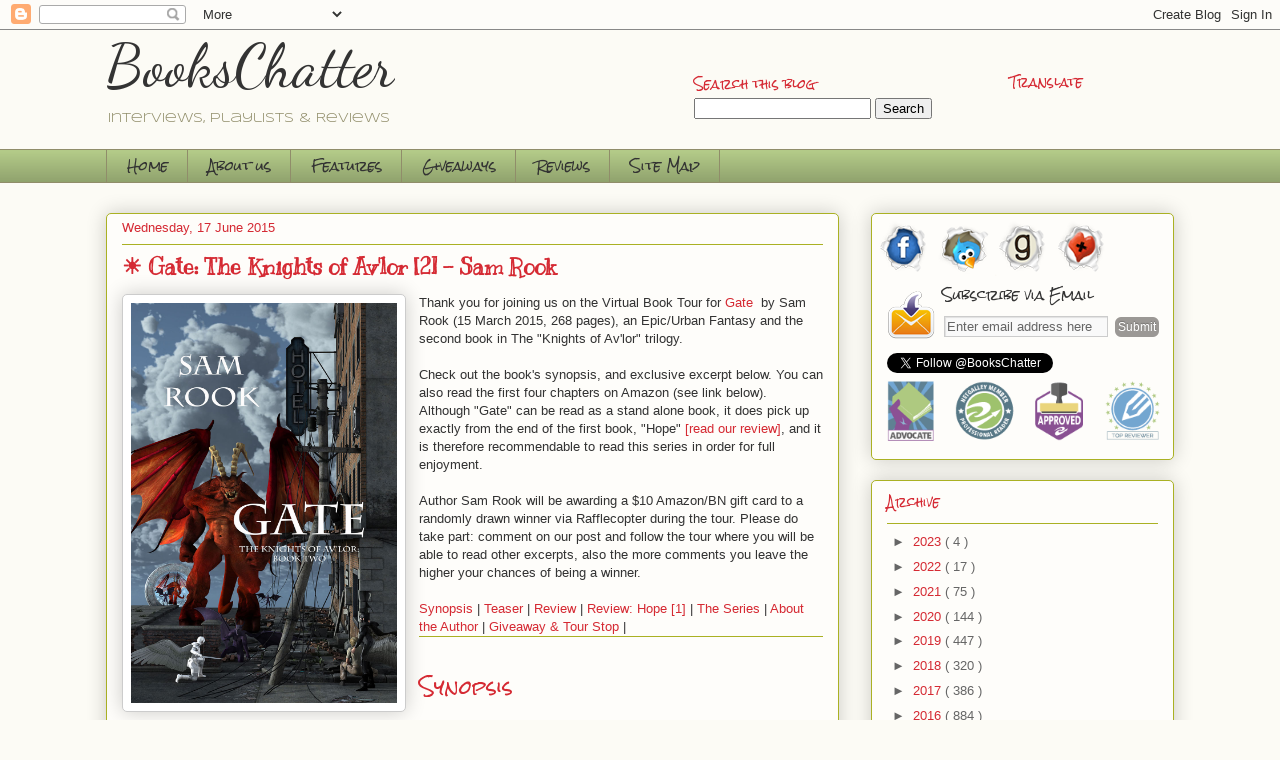

--- FILE ---
content_type: text/html; charset=UTF-8
request_url: https://bookschatter.blogspot.com/2015/06/tour-gate.html?showComment=1434553816033
body_size: 34009
content:
<!DOCTYPE html>
<html class='v2' dir='ltr' xmlns='http://www.w3.org/1999/xhtml' xmlns:b='http://www.google.com/2005/gml/b' xmlns:data='http://www.google.com/2005/gml/data' xmlns:expr='http://www.google.com/2005/gml/expr'>
<head>
<link href='https://www.blogger.com/static/v1/widgets/335934321-css_bundle_v2.css' rel='stylesheet' type='text/css'/>
<meta content='5F3698B8930A53AD63CF046FAF1856D9' name='msvalidate.01'/>
<meta content='width=1100' name='viewport'/>
<meta content='text/html; charset=UTF-8' http-equiv='Content-Type'/>
<meta content='blogger' name='generator'/>
<link href='https://bookschatter.blogspot.com/favicon.ico' rel='icon' type='image/x-icon'/>
<link href='https://bookschatter.blogspot.com/2015/06/tour-gate.html' rel='canonical'/>
<link rel="alternate" type="application/atom+xml" title="BooksChatter - Atom" href="https://bookschatter.blogspot.com/feeds/posts/default" />
<link rel="alternate" type="application/rss+xml" title="BooksChatter - RSS" href="https://bookschatter.blogspot.com/feeds/posts/default?alt=rss" />
<link rel="service.post" type="application/atom+xml" title="BooksChatter - Atom" href="https://www.blogger.com/feeds/1443945244399440223/posts/default" />

<link rel="alternate" type="application/atom+xml" title="BooksChatter - Atom" href="https://bookschatter.blogspot.com/feeds/7564032397648589847/comments/default" />
<!--Can't find substitution for tag [blog.ieCssRetrofitLinks]-->
<link href='https://blogger.googleusercontent.com/img/b/R29vZ2xl/AVvXsEhFA8ifNQEs3Q3VxF-ALbo5qNgj6M2nSHraPqRmX-ENXH-Qk3f32PtKNxRwhQl-U6uYrg4AS5aNjfHY0yjrNv1kodMQV2Zn-yBJdNc3EFrH9nEv6QwZkuT1bYRGsb073nu9G_rKlLHAuDmU/s1600/BookCover_Gate.jpg' rel='image_src'/>
<meta content='https://bookschatter.blogspot.com/2015/06/tour-gate.html' property='og:url'/>
<meta content='☀ Gate: The Knights of Av&#39;lor [2] - Sam Rook' property='og:title'/>
<meta content='' property='og:description'/>
<meta content='https://blogger.googleusercontent.com/img/b/R29vZ2xl/AVvXsEhFA8ifNQEs3Q3VxF-ALbo5qNgj6M2nSHraPqRmX-ENXH-Qk3f32PtKNxRwhQl-U6uYrg4AS5aNjfHY0yjrNv1kodMQV2Zn-yBJdNc3EFrH9nEv6QwZkuT1bYRGsb073nu9G_rKlLHAuDmU/w1200-h630-p-k-no-nu/BookCover_Gate.jpg' property='og:image'/>
<title>
BooksChatter: &#9728; Gate: The Knights of Av'lor [2] - Sam Rook
</title>
<style type='text/css'>@font-face{font-family:'Dancing Script';font-style:normal;font-weight:400;font-display:swap;src:url(//fonts.gstatic.com/s/dancingscript/v29/If2cXTr6YS-zF4S-kcSWSVi_sxjsohD9F50Ruu7BMSo3Rep8hNX6plRPjLo.woff2)format('woff2');unicode-range:U+0102-0103,U+0110-0111,U+0128-0129,U+0168-0169,U+01A0-01A1,U+01AF-01B0,U+0300-0301,U+0303-0304,U+0308-0309,U+0323,U+0329,U+1EA0-1EF9,U+20AB;}@font-face{font-family:'Dancing Script';font-style:normal;font-weight:400;font-display:swap;src:url(//fonts.gstatic.com/s/dancingscript/v29/If2cXTr6YS-zF4S-kcSWSVi_sxjsohD9F50Ruu7BMSo3ROp8hNX6plRPjLo.woff2)format('woff2');unicode-range:U+0100-02BA,U+02BD-02C5,U+02C7-02CC,U+02CE-02D7,U+02DD-02FF,U+0304,U+0308,U+0329,U+1D00-1DBF,U+1E00-1E9F,U+1EF2-1EFF,U+2020,U+20A0-20AB,U+20AD-20C0,U+2113,U+2C60-2C7F,U+A720-A7FF;}@font-face{font-family:'Dancing Script';font-style:normal;font-weight:400;font-display:swap;src:url(//fonts.gstatic.com/s/dancingscript/v29/If2cXTr6YS-zF4S-kcSWSVi_sxjsohD9F50Ruu7BMSo3Sup8hNX6plRP.woff2)format('woff2');unicode-range:U+0000-00FF,U+0131,U+0152-0153,U+02BB-02BC,U+02C6,U+02DA,U+02DC,U+0304,U+0308,U+0329,U+2000-206F,U+20AC,U+2122,U+2191,U+2193,U+2212,U+2215,U+FEFF,U+FFFD;}@font-face{font-family:'Kranky';font-style:normal;font-weight:400;font-display:swap;src:url(//fonts.gstatic.com/s/kranky/v29/hESw6XVgJzlPsFn8oR2FRIzX_g.woff2)format('woff2');unicode-range:U+0000-00FF,U+0131,U+0152-0153,U+02BB-02BC,U+02C6,U+02DA,U+02DC,U+0304,U+0308,U+0329,U+2000-206F,U+20AC,U+2122,U+2191,U+2193,U+2212,U+2215,U+FEFF,U+FFFD;}@font-face{font-family:'Rock Salt';font-style:normal;font-weight:400;font-display:swap;src:url(//fonts.gstatic.com/s/rocksalt/v24/MwQ0bhv11fWD6QsAVOZrt0M6p7NGrQ.woff2)format('woff2');unicode-range:U+0000-00FF,U+0131,U+0152-0153,U+02BB-02BC,U+02C6,U+02DA,U+02DC,U+0304,U+0308,U+0329,U+2000-206F,U+20AC,U+2122,U+2191,U+2193,U+2212,U+2215,U+FEFF,U+FFFD;}@font-face{font-family:'Syncopate';font-style:normal;font-weight:400;font-display:swap;src:url(//fonts.gstatic.com/s/syncopate/v24/pe0sMIuPIYBCpEV5eFdCC_e_Kdxic2wp.woff2)format('woff2');unicode-range:U+0100-02BA,U+02BD-02C5,U+02C7-02CC,U+02CE-02D7,U+02DD-02FF,U+0304,U+0308,U+0329,U+1D00-1DBF,U+1E00-1E9F,U+1EF2-1EFF,U+2020,U+20A0-20AB,U+20AD-20C0,U+2113,U+2C60-2C7F,U+A720-A7FF;}@font-face{font-family:'Syncopate';font-style:normal;font-weight:400;font-display:swap;src:url(//fonts.gstatic.com/s/syncopate/v24/pe0sMIuPIYBCpEV5eFdCBfe_Kdxicw.woff2)format('woff2');unicode-range:U+0000-00FF,U+0131,U+0152-0153,U+02BB-02BC,U+02C6,U+02DA,U+02DC,U+0304,U+0308,U+0329,U+2000-206F,U+20AC,U+2122,U+2191,U+2193,U+2212,U+2215,U+FEFF,U+FFFD;}</style>
<style id='page-skin-1' type='text/css'><!--
/*
-----------------------------------------------
Blogger Template Style
Name:     Awesome Inc.
Designer: Tina Chen
URL:      tinachen.org
----------------------------------------------- */
/* Variable definitions
====================
<Variable name="keycolor" description="Main Color" type="color" default="#ffffff"/>
<Group description="Page" selector="body">
<Variable name="body.font" description="Font" type="font"
default="normal normal 13px Arial, Tahoma, Helvetica, FreeSans, sans-serif"/>
<Variable name="body.background.color" description="Background Color" type="color" default="#000000"/>
<Variable name="body.text.color" description="Text Color" type="color" default="#ffffff"/>
</Group>
<Group description="Links" selector=".main-inner">
<Variable name="link.color" description="Link Color" type="color" default="#888888"/>
<Variable name="link.visited.color" description="Visited Color" type="color" default="#444444"/>
<Variable name="link.hover.color" description="Hover Color" type="color" default="#cccccc"/>
</Group>
<Group description="Blog Title" selector=".header h1">
<Variable name="header.font" description="Title Font" type="font"
default="normal bold 40px Arial, Tahoma, Helvetica, FreeSans, sans-serif"/>
<Variable name="header.text.color" description="Title Color" type="color" default="#333333" />
<Variable name="header.background.color" description="Header Background" type="color" default="transparent" />
</Group>
<Group description="Blog Description" selector=".header .description">
<Variable name="description.font" description="Font" type="font"
default="normal normal 14px Arial, Tahoma, Helvetica, FreeSans, sans-serif"/>
<Variable name="description.text.color" description="Text Color" type="color"
default="#333333" />
</Group>
<Group description="Tabs Text" selector=".tabs-inner .widget li a">
<Variable name="tabs.font" description="Font" type="font"
default="normal bold 14px Arial, Tahoma, Helvetica, FreeSans, sans-serif"/>
<Variable name="tabs.text.color" description="Text Color" type="color" default="#333333"/>
<Variable name="tabs.selected.text.color" description="Selected Color" type="color" default="#333333"/>
</Group>
<Group description="Tabs Background" selector=".tabs-outer .PageList">
<Variable name="tabs.background.color" description="Background Color" type="color" default="#141414"/>
<Variable name="tabs.selected.background.color" description="Selected Color" type="color" default="#444444"/>
<Variable name="tabs.border.color" description="Border Color" type="color" default="#aab123"/>
</Group>
<Group description="Date Header" selector=".main-inner .widget h2.date-header, .main-inner .widget h2.date-header span">
<Variable name="date.font" description="Font" type="font"
default="normal normal 14px Arial, Tahoma, Helvetica, FreeSans, sans-serif"/>
<Variable name="date.text.color" description="Text Color" type="color" default="#666666"/>
<Variable name="date.border.color" description="Border Color" type="color" default="#aab123"/>
</Group>
<Group description="Post Title" selector="h3.post-title, h4, h3.post-title a">
<Variable name="post.title.font" description="Font" type="font"
default="normal bold 22px Arial, Tahoma, Helvetica, FreeSans, sans-serif"/>
<Variable name="post.title.text.color" description="Text Color" type="color" default="#333333"/>
</Group>
<Group description="Post Background" selector=".post">
<Variable name="post.background.color" description="Background Color" type="color" default="#fefdfa" />
<Variable name="post.border.color" description="Border Color" type="color" default="#aab123" />
<Variable name="post.border.bevel.color" description="Bevel Color" type="color" default="#aab123"/>
</Group>
<Group description="Gadget Title" selector="h2">
<Variable name="widget.title.font" description="Font" type="font"
default="normal bold 14px Arial, Tahoma, Helvetica, FreeSans, sans-serif"/>
<Variable name="widget.title.text.color" description="Text Color" type="color" default="#333333"/>
</Group>
<Group description="Gadget Text" selector=".sidebar .widget">
<Variable name="widget.font" description="Font" type="font"
default="normal normal 14px Arial, Tahoma, Helvetica, FreeSans, sans-serif"/>
<Variable name="widget.text.color" description="Text Color" type="color" default="#333333"/>
<Variable name="widget.alternate.text.color" description="Alternate Color" type="color" default="#666666"/>
</Group>
<Group description="Gadget Links" selector=".sidebar .widget">
<Variable name="widget.link.color" description="Link Color" type="color" default="#d52a33"/>
<Variable name="widget.link.visited.color" description="Visited Color" type="color" default="#7d181e"/>
<Variable name="widget.link.hover.color" description="Hover Color" type="color" default="#d52a33"/>
</Group>
<Group description="Gadget Background" selector=".sidebar .widget">
<Variable name="widget.background.color" description="Background Color" type="color" default="#141414"/>
<Variable name="widget.border.color" description="Border Color" type="color" default="#222222"/>
<Variable name="widget.border.bevel.color" description="Bevel Color" type="color" default="#000000"/>
</Group>
<Group description="Sidebar Background" selector=".column-left-inner .column-right-inner">
<Variable name="widget.outer.background.color" description="Background Color" type="color" default="transparent" />
</Group>
<Group description="Images" selector=".main-inner">
<Variable name="image.background.color" description="Background Color" type="color" default="transparent"/>
<Variable name="image.border.color" description="Border Color" type="color" default="transparent"/>
</Group>
<Group description="Feed" selector=".blog-feeds">
<Variable name="feed.text.color" description="Text Color" type="color" default="#333333"/>
</Group>
<Group description="Feed Links" selector=".blog-feeds">
<Variable name="feed.link.color" description="Link Color" type="color" default="#d52a33"/>
<Variable name="feed.link.visited.color" description="Visited Color" type="color" default="#7d181e"/>
<Variable name="feed.link.hover.color" description="Hover Color" type="color" default="#d52a33"/>
</Group>
<Group description="Pager" selector=".blog-pager">
<Variable name="pager.background.color" description="Background Color" type="color" default="#fefdfa" />
</Group>
<Group description="Footer" selector=".footer-outer">
<Variable name="footer.background.color" description="Background Color" type="color" default="#fefdfa" />
<Variable name="footer.text.color" description="Text Color" type="color" default="#333333" />
</Group>
<Variable name="title.shadow.spread" description="Title Shadow" type="length" default="-1px"/>
<Variable name="body.background" description="Body Background" type="background"
color="#fcfbf5"
default="$(color) none repeat scroll top left"/>
<Variable name="body.background.gradient.cap" description="Body Gradient Cap" type="url"
default="none"/>
<Variable name="body.background.size" description="Body Background Size" type="string" default="auto"/>
<Variable name="tabs.background.gradient" description="Tabs Background Gradient" type="url"
default="none"/>
<Variable name="header.background.gradient" description="Header Background Gradient" type="url" default="none" />
<Variable name="header.padding.top" description="Header Top Padding" type="length" default="0px" />
<Variable name="header.margin.top" description="Header Top Margin" type="length" default="0" />
<Variable name="header.margin.bottom" description="Header Bottom Margin" type="length" default="0" />
<Variable name="widget.padding.top" description="Widget Padding Top" type="length" default="8px" />
<Variable name="widget.padding.side" description="Widget Padding Side" type="length" default="15px" />
<Variable name="widget.outer.margin.top" description="Widget Top Margin" type="length" default="0" />
<Variable name="widget.outer.background.gradient" description="Gradient" type="url" default="none" />
<Variable name="widget.border.radius" description="Gadget Border Radius" type="length" default="0" />
<Variable name="outer.shadow.spread" description="Outer Shadow Size" type="length" default="0" />
<Variable name="date.header.border.radius.top" description="Date Header Border Radius Top" type="length" default="0" />
<Variable name="date.header.position" description="Date Header Position" type="length" default="15px" />
<Variable name="date.space" description="Date Space" type="length" default="30px" />
<Variable name="date.position" description="Date Float" type="string" default="static" />
<Variable name="date.padding.bottom" description="Date Padding Bottom" type="length" default="0" />
<Variable name="date.border.size" description="Date Border Size" type="length" default="0" />
<Variable name="date.background" description="Date Background" type="background" color="transparent"
default="$(color) none no-repeat scroll top left" />
<Variable name="date.first.border.radius.top" description="Date First top radius" type="length" default="5px" />
<Variable name="date.last.space.bottom" description="Date Last Space Bottom" type="length"
default="20px" />
<Variable name="date.last.border.radius.bottom" description="Date Last bottom radius" type="length" default="5px" />
<Variable name="post.first.padding.top" description="First Post Padding Top" type="length" default="0" />
<Variable name="image.shadow.spread" description="Image Shadow Size" type="length" default="0"/>
<Variable name="image.border.radius" description="Image Border Radius" type="length" default="0"/>
<Variable name="separator.outdent" description="Separator Outdent" type="length" default="15px" />
<Variable name="title.separator.border.size" description="Widget Title Border Size" type="length" default="1px" />
<Variable name="list.separator.border.size" description="List Separator Border Size" type="length" default="1px" />
<Variable name="shadow.spread" description="Shadow Size" type="length" default="0"/>
<Variable name="startSide" description="Side where text starts in blog language" type="automatic" default="left"/>
<Variable name="endSide" description="Side where text ends in blog language" type="automatic" default="right"/>
<Variable name="date.side" description="Side where date header is placed" type="string" default="right"/>
<Variable name="pager.border.radius.top" description="Pager Border Top Radius" type="length" default="5px" />
<Variable name="pager.space.top" description="Pager Top Space" type="length" default="1em" />
<Variable name="footer.background.gradient" description="Background Gradient" type="url" default="none" />
<Variable name="mobile.background.size" description="Mobile Background Size" type="string"
default="auto"/>
<Variable name="mobile.background.overlay" description="Mobile Background Overlay" type="string"
default="transparent none repeat scroll top left"/>
<Variable name="mobile.button.color" description="Mobile Button Color" type="color" default="#ffffff" />
*/
/* Content
----------------------------------------------- */
body {
font: normal normal 13px Arial, Tahoma, Helvetica, FreeSans, sans-serif;
color: #333333;
background: #fcfbf5 none repeat scroll top left;
}
hr {display:block; margin:0;}
html body .content-outer {
min-width: 0;
max-width: 100%;
width: 100%;
}
a:link {
text-decoration: none;
color: #d52a33;
}
a:visited {
text-decoration: none;
color: #7d181e;
}
a:hover {
text-decoration: underline;
color: #d52a33;
}
h2 {color: #d52a34 !important;}
.body-fauxcolumn-outer .cap-top {
position: absolute;
z-index: 1;
height: 276px;
width: 100%;
background: transparent none repeat-x scroll top left;
_background-image: none;
}
/* Columns
----------------------------------------------- */
.content-inner {
padding: 0;
}
.header-inner .section {
margin: 0 16px;
}
.tabs-inner .section {
margin: 0 16px;
}
.main-inner {
padding-top: 30px;
}
.main-inner .column-center-inner,
.main-inner .column-left-inner,
.main-inner .column-right-inner {
padding: 0 5px;
}
*+html body .main-inner .column-center-inner {
margin-top: -30px;
}
#layout .main-inner .column-center-inner {
margin-top: 0;
}
/* Header
----------------------------------------------- */
.header-outer {
margin: 0 0 0 0;
background: transparent none repeat scroll 0 0;
}
.Header h1 {
font: normal normal 60px Dancing Script;
color: #333333;
text-shadow: 0 0 -1px #000000;
}
.Header h1 a {
color: #333333;
}
.Header .description {
font: normal normal 13px Syncopate;
color: #908d6a;
}
.header-inner .Header .titlewrapper,
.header-inner .Header .descriptionwrapper {
padding-left: 0;
padding-right: 0;
margin-bottom: 0;
}
.header-inner .Header .titlewrapper {
padding-top: 0px;
}
/* Tabs
----------------------------------------------- */
.tabs-outer {
overflow: hidden;
position: relative;
background: #b3ca88 url(//www.blogblog.com/1kt/awesomeinc/tabs_gradient_light.png) repeat scroll 0 0;
}
#layout .tabs-outer {
overflow: visible;
}
.tabs-cap-top, .tabs-cap-bottom {
position: absolute;
width: 100%;
border-top: 1px solid #908d6a;
}
.tabs-cap-bottom {
bottom: 0;
}
.tabs-inner .widget li a {
display: inline-block;
margin: 0;
padding: .6em 1.5em;
font: normal normal 13px Rock Salt;
color: #333333;
border-top: 1px solid #908d6a;
border-bottom: 1px solid #908d6a;
border-left: 1px solid #908d6a;
height: 16px;
line-height: 16px;
}
.tabs-inner .widget li:last-child a {
border-right: 1px solid #908d6a;
}
.tabs-inner .widget li.selected a, .tabs-inner .widget li a:hover {
background: #63704b url(//www.blogblog.com/1kt/awesomeinc/tabs_gradient_light.png) repeat-x scroll 0 -100px;
color: #ffffff;
}
/* Headings
----------------------------------------------- */
h2 {
font: normal normal 12px Rock Salt;
color: #333333;
}
/* Widgets
----------------------------------------------- */
.main-inner .section {
margin: 0 27px;
padding: 0;
}
.main-inner .column-left-outer,
.main-inner .column-right-outer {
margin-top: 0;
}
#layout .main-inner .column-left-outer,
#layout .main-inner .column-right-outer {
margin-top: 0;
}
.main-inner .column-left-inner,
.main-inner .column-right-inner {
background: transparent none repeat 0 0;
-moz-box-shadow: 0 0 0 rgba(0, 0, 0, .2);
-webkit-box-shadow: 0 0 0 rgba(0, 0, 0, .2);
-goog-ms-box-shadow: 0 0 0 rgba(0, 0, 0, .2);
box-shadow: 0 0 0 rgba(0, 0, 0, .2);
-moz-border-radius: 5px;
-webkit-border-radius: 5px;
-goog-ms-border-radius: 5px;
border-radius: 5px;
}
#layout .main-inner .column-left-inner,
#layout .main-inner .column-right-inner {
margin-top: 0;
}
.sidebar .widget {
font: normal normal 13px Arial, Tahoma, Helvetica, FreeSans, sans-serif;
color: #333333;
}
.sidebar .widget a:link {
color: #d52a33;
}
.sidebar .widget a:visited {
color: #7d181e;
}
.sidebar .widget a:hover {
color: #d52a33;
}
.sidebar .widget h2 {
text-shadow: 0 0 -1px #000000;
}
.main-inner .widget {
background-color: #fefdfa;
border: 1px solid #aab123;
padding: 0 15px 15px;
margin: 20px -16px;
-moz-box-shadow: 0 0 20px rgba(0, 0, 0, .2);
-webkit-box-shadow: 0 0 20px rgba(0, 0, 0, .2);
-goog-ms-box-shadow: 0 0 20px rgba(0, 0, 0, .2);
box-shadow: 0 0 20px rgba(0, 0, 0, .2);
-moz-border-radius: 5px;
-webkit-border-radius: 5px;
-goog-ms-border-radius: 5px;
border-radius: 5px;
}
.main-inner .widget h2 {
margin: 0 -0;
padding: .6em 0 .5em;
border-bottom: 1px solid transparent;
}
.footer-inner .widget h2 {
padding: 0 0 .4em;
border-bottom: 1px solid transparent;
}
.main-inner .widget h2 + div, .footer-inner .widget h2 + div {
border-top: 1px solid #aab123;
padding-top: 8px;
}
.main-inner .widget .widget-content {
margin: 0 -0;
padding: 7px 0 0;
}
.main-inner .widget ul, .main-inner .widget #ArchiveList ul.flat {
margin: -8px -15px 0;
padding: 0;
list-style: none;
}
.main-inner .widget #ArchiveList {
margin: -8px 0 0;
}
.main-inner .widget ul li, .main-inner .widget #ArchiveList ul.flat li {
padding: .5em 15px;
text-indent: 0;
color: #666666;
border-top: 0 solid #aab123;
border-bottom: 1px solid transparent;
}
.main-inner .widget #ArchiveList ul li {
padding-top: .25em;
padding-bottom: .25em;
}
.main-inner .widget ul li:first-child, .main-inner .widget #ArchiveList ul.flat li:first-child {
border-top: none;
}
.main-inner .widget ul li:last-child, .main-inner .widget #ArchiveList ul.flat li:last-child {
border-bottom: none;
}
.post-body {
position: relative;
}
.main-inner .widget .post-body ul {
padding: 0 2.5em;
margin: .5em 0;
list-style: disc;
}
.main-inner .widget .post-body ul li {
padding: 0.25em 0;
margin-bottom: .25em;
color: #333333;
border: none;
}
.footer-inner .widget ul {
padding: 0;
list-style: none;
}
.widget .zippy {
color: #666666;
}
/* Posts
----------------------------------------------- */
body .main-inner .Blog {
padding: 0;
margin-bottom: 1em;
background-color: transparent;
border: none;
-moz-box-shadow: 0 0 0 rgba(0, 0, 0, 0);
-webkit-box-shadow: 0 0 0 rgba(0, 0, 0, 0);
-goog-ms-box-shadow: 0 0 0 rgba(0, 0, 0, 0);
box-shadow: 0 0 0 rgba(0, 0, 0, 0);
}
.main-inner .section:last-child .Blog:last-child {
padding: 0;
margin-bottom: 1em;
}
.main-inner .widget h2.date-header {
margin: 0 -15px 1px;
padding: 0 0 0 0;
font: normal normal 13px Arial, Tahoma, Helvetica, FreeSans, sans-serif;
color: #908d6a;
background: transparent none no-repeat scroll top left;
border-top: 0 solid #aab123;
border-bottom: 1px solid transparent;
-moz-border-radius-topleft: 0;
-moz-border-radius-topright: 0;
-webkit-border-top-left-radius: 0;
-webkit-border-top-right-radius: 0;
border-top-left-radius: 0;
border-top-right-radius: 0;
position: static;
bottom: 100%;
right: 15px;
text-shadow: 0 0 -1px #000000;
}
.main-inner .widget h2.date-header span {
font: normal normal 13px Arial, Tahoma, Helvetica, FreeSans, sans-serif;
display: block;
padding: .5em 15px;
border-left: 0 solid #aab123;
border-right: 0 solid #aab123;
}
.date-outer {
position: relative;
margin: 30px 0 20px;
padding: 0 15px;
background-color: #fefdfa;
border: 1px solid #aab123;
-moz-box-shadow: 0 0 20px rgba(0, 0, 0, .2);
-webkit-box-shadow: 0 0 20px rgba(0, 0, 0, .2);
-goog-ms-box-shadow: 0 0 20px rgba(0, 0, 0, .2);
box-shadow: 0 0 20px rgba(0, 0, 0, .2);
-moz-border-radius: 5px;
-webkit-border-radius: 5px;
-goog-ms-border-radius: 5px;
border-radius: 5px;
}
.date-outer:first-child {
margin-top: 0;
}
.date-outer:last-child {
margin-bottom: 20px;
-moz-border-radius-bottomleft: 5px;
-moz-border-radius-bottomright: 5px;
-webkit-border-bottom-left-radius: 5px;
-webkit-border-bottom-right-radius: 5px;
-goog-ms-border-bottom-left-radius: 5px;
-goog-ms-border-bottom-right-radius: 5px;
border-bottom-left-radius: 5px;
border-bottom-right-radius: 5px;
}
.date-posts {
margin: 0 -0;
padding: 0 0;
clear: both;
}
.post-outer, .inline-ad {
border-top: 1px solid #aab123;
margin: 0 -0;
padding: 15px 0;
}
.post-outer {
padding-bottom: 10px;
}
.post-outer:first-child {
padding-top: 0;
border-top: none;
}
.post-outer:last-child, .inline-ad:last-child {
border-bottom: none;
}
.post-body {
position: relative;
}
/*CUSTOM Remove highlightbox from images in body START
.post-body img
replaced by #main-post-pic img to only apply highlight to first pic in post
END */
.home .post-body #main-post-pic img{
height: 250px;
}
.post-body img
{-moz-border-radius: 5px;
-webkit-border-radius: 5px;
border-radius: 5px;
}
#main-post-pic img{
padding: 8px;
background: #ffffff;
border: 1px solid #cccccc;
-moz-box-shadow: 0 0 20px rgba(0, 0, 0, .2);
-webkit-box-shadow: 0 0 20px rgba(0, 0, 0, .2);
box-shadow: 0 0 20px rgba(0, 0, 0, .2);
-moz-border-radius: 5px;
-webkit-border-radius: 5px;
border-radius: 5px;
}
h3.post-title, h4 {
font: normal bold 22px Kranky;
color: #d52a33;
}
h3.post-title a {
font: normal bold 22px Kranky;
color: #d52a33;
}
h3.post-title a:hover {
color: #d52a33;
text-decoration: underline;
}
.post-header {
margin: 0 0 1em;
}
.post-body {
line-height: 1.4;
}
.post-outer h2 {
color: #333333;
}
.post-footer {
margin: 1.5em 0 0;
}
#blog-pager {
padding: 15px;
font-size: 120%;
background-color: #fefdfa;
border: 1px solid #aab123;
-moz-box-shadow: 0 0 20px rgba(0, 0, 0, .2);
-webkit-box-shadow: 0 0 20px rgba(0, 0, 0, .2);
-goog-ms-box-shadow: 0 0 20px rgba(0, 0, 0, .2);
box-shadow: 0 0 20px rgba(0, 0, 0, .2);
-moz-border-radius: 5px;
-webkit-border-radius: 5px;
-goog-ms-border-radius: 5px;
border-radius: 5px;
-moz-border-radius-topleft: 5px;
-moz-border-radius-topright: 5px;
-webkit-border-top-left-radius: 5px;
-webkit-border-top-right-radius: 5px;
-goog-ms-border-top-left-radius: 5px;
-goog-ms-border-top-right-radius: 5px;
border-top-left-radius: 5px;
border-top-right-radius-topright: 5px;
margin-top: 1em;
}
.blog-feeds, .post-feeds {
margin: 1em 0;
text-align: center;
color: #333333;
}
.blog-feeds a, .post-feeds a {
color: #d52a33;
}
.blog-feeds a:visited, .post-feeds a:visited {
color: #7d181e;
}
.blog-feeds a:hover, .post-feeds a:hover {
color: #d52a33;
}
.post-outer .comments {
margin-top: 2em;
}
/* Comments
----------------------------------------------- */
.comments .comments-content .icon.blog-author {
background-repeat: no-repeat;
background-image: url([data-uri]);
}
.comments .comments-content .loadmore a {
border-top: 1px solid #908d6a;
border-bottom: 1px solid #908d6a;
}
.comments .continue {
border-top: 2px solid #908d6a;
}
/* Footer
----------------------------------------------- */
.footer-outer {
margin: -20px 0 -1px;
padding: 20px 0 0;
color: #333333;
overflow: hidden;
}
.footer-fauxborder-left {
border-top: 1px solid #aab123;
background: #fefdfa none repeat scroll 0 0;
-moz-box-shadow: 0 0 20px rgba(0, 0, 0, .2);
-webkit-box-shadow: 0 0 20px rgba(0, 0, 0, .2);
-goog-ms-box-shadow: 0 0 20px rgba(0, 0, 0, .2);
box-shadow: 0 0 20px rgba(0, 0, 0, .2);
margin: 0 -20px;
}
/* Mobile
----------------------------------------------- */
body.mobile {
background-size: auto;
}
.mobile .body-fauxcolumn-outer {
background: transparent none repeat scroll top left;
}
*+html body.mobile .main-inner .column-center-inner {
margin-top: 0;
}
.mobile .main-inner .widget {
padding: 0 0 15px;
}
.mobile .main-inner .widget h2 + div,
.mobile .footer-inner .widget h2 + div {
border-top: none;
padding-top: 0;
}
.mobile .footer-inner .widget h2 {
padding: 0.5em 0;
border-bottom: none;
}
.mobile .main-inner .widget .widget-content {
margin: 0;
padding: 7px 0 0;
}
.mobile .main-inner .widget ul,
.mobile .main-inner .widget #ArchiveList ul.flat {
margin: 0 -15px 0;
}
.mobile .main-inner .widget h2.date-header {
right: 0;
}
.mobile .date-header span {
padding: 0.4em 0;
}
.mobile .date-outer:first-child {
margin-bottom: 0;
border: 1px solid #aab123;
-moz-border-radius-topleft: 5px;
-moz-border-radius-topright: 5px;
-webkit-border-top-left-radius: 5px;
-webkit-border-top-right-radius: 5px;
-goog-ms-border-top-left-radius: 5px;
-goog-ms-border-top-right-radius: 5px;
border-top-left-radius: 5px;
border-top-right-radius: 5px;
}
.mobile .date-outer {
border-color: #aab123;
border-width: 0 1px 1px;
}
.mobile .date-outer:last-child {
margin-bottom: 0;
}
.mobile .main-inner {
padding: 0;
}
.mobile .header-inner .section {
margin: 0;
}
.mobile .post-outer, .mobile .inline-ad {
padding: 5px 0;
}
.mobile .tabs-inner .section {
margin: 0 10px;
}
.mobile .main-inner .widget h2 {
margin: 0;
padding: 0;
}
.mobile .main-inner .widget h2.date-header span {
padding: 0;
}
.mobile .main-inner .widget .widget-content {
margin: 0;
padding: 7px 0 0;
}
.mobile #blog-pager {
border: 1px solid transparent;
background: #fefdfa none repeat scroll 0 0;
}
.mobile .main-inner .column-left-inner,
.mobile .main-inner .column-right-inner {
background: transparent none repeat 0 0;
-moz-box-shadow: none;
-webkit-box-shadow: none;
-goog-ms-box-shadow: none;
box-shadow: none;
}
.mobile .date-posts {
margin: 0;
padding: 0;
}
.mobile .footer-fauxborder-left {
margin: 0;
border-top: inherit;
}
.mobile .main-inner .section:last-child .Blog:last-child {
margin-bottom: 0;
}
.mobile-index-contents {
color: #333333;
}
.mobile .mobile-link-button {
background: #d52a33 url(//www.blogblog.com/1kt/awesomeinc/tabs_gradient_light.png) repeat scroll 0 0;
}
.mobile-link-button a:link, .mobile-link-button a:visited {
color: #ffffff;
}
.mobile .tabs-inner .PageList .widget-content {
background: transparent;
border-top: 1px solid;
border-color: #908d6a;
color: #333333;
}
.mobile .tabs-inner .PageList .widget-content .pagelist-arrow {
border-left: 1px solid #908d6a;
}
/* Recent posts by labels
--------------------------------- */
img.label_thumb{
float:left;
clear:both;
margin-right:10px !important;
height:65px; /* Thumbnail height */
width:65px; /* Thumbnail width */
border: 1px solid #fff;
-webkit-border-radius: 10px;
-moz-border-radius: 10px;
border-radius: 10px;
-webkit-box-shadow: 0 1px 1px rgba(0, 0, 0, .4);
-moz-box-shadow: 0 1px 1px rgba(0, 0, 0, .4);
box-shadow: 0 1px 1px rgba(0, 0, 0, .4);
}
#label_with_thumbs {
float: left;
width: 100%;
min-height: 70px;
margin: 0px 10px 2px 0px;
padding: 0;
}
ul#label_with_thumbs li {
padding:8px 0;
min-height:65px;
margin-bottom:0px;
border-bottom: 1px dotted #999999;
}
#label_with_thumbs li{
list-style: none ;
padding-left:0px !important;
}
#label_with_thumbs a { text-transform: capitalize;}
#label_with_thumbs strong {padding-left:0px; }
/* CUSTOM FORMATTING
--------------------------------- */
img.no-padding {
border: none; padding: 0 0; box-shadow:none;
}
hr {height:1px;
background-color:#aab123;
color:#aab123;
border:0;
}
/*grid for reading lists*/
.gr_grid_container{}
.gr_grid_book_container{
float: left;
width: 98px;
height: 160px;
padding: 20px 20px;
overflow: hidden;
}
/*formatting for labelthumbs*/
.single{
display: inline-block;
float: left;
width: 100%;
clear: left;
}
.leftbox {
display: inline-block;
float: left;
width: 48%;
clear: left;
}
.rightbox {
display: inline-block;
float: right;
width: 48%;
clear: right;
}
.collapse{
display:block;
cursor:pointer;
}
.collapse + input{
display:none;
}
.collapse + input + *{
display:block;
}
.collapse+ input:checked + *{
display:block;
}
.limit {max-height:400px;
overflow:auto;
}
/*code to hide joining part of InLinkz*/
._inlinkzSmall {display:none;
visibility:hidden;
}
._inlinkzImg{display:none;
visibility:hidden;
}
/*code to hide joining part of simplyLinked*/
.sl_formwrap {display:none;
visibility:hidden;
}
.sl_i {display:none;
visibility:hidden;
}
.sl_msg {display:none;
visibility:hidden;
}
/*--------CAROUSEL-----------*/
#carousel{width:740px;height:310px;margin-bottom:0px;position:relative;display:block}
#carousel .container{position:absolute;left:49px;width:689px;height:315px;overflow:hidden;background:url(https://blogger.googleusercontent.com/img/b/R29vZ2xl/AVvXsEjk5Fioi2BadG2qfspO3N2kr2mfcplFzwWEJpterc5WKC3cyhL6a-CMaUrA8evaec_P_AIOTI5lCq7iblBrYANb9pdOqVkK-yg9qHbxV2UEzj_psp_3HxzYUkIwzknr1sYcQqDOeUWUJ7w/s320/scroller-bg.png) repeat center}
#carousel #previous_button{position:absolute;width:49px;height:315px;background:url(https://blogger.googleusercontent.com/img/b/R29vZ2xl/AVvXsEjqmvFsVQ3UW59xe09jTNmqy4XCI3kVXGUq3ApH4DvpfL40e_DQ0rHB_YpdSltPRezO0i211u_k6pOAxwhXVDYb5So79FYqyRx4U8koEMwSnKhyphenhyphen5KjP-FHpzHOR3Vqc7eGNRsxrLgn6jWA/s1600/prev.png) center;z-index:100;cursor:pointer;border-right:1px solid #ccc}
#carousel #previous_button:hover{background:url(https://blogger.googleusercontent.com/img/b/R29vZ2xl/AVvXsEiupeUUJDfAEo81vt-6Rf76gnXJEwzhkBLoqsH-_0RoVpvAkdWIoakJieuwhnLH8u_y1GkMcQ7aAfrDdDEYWwRxTV4EWAt8piRtjnR7aOt7QdJRBWGKmoRFP-slU6cSzPTsYgsotUZ-Ink/s1600/prev2.png) center}
#carousel #next_button{position:absolute;right:0;width:49px;height:315px;background:url(https://blogger.googleusercontent.com/img/b/R29vZ2xl/AVvXsEiS_t4nmIJfpnF_9Fu65cE4UT5WclDlU233w9AeLUrVzDdb0gl5m5oyLxiqjL63MNCaR8K2l-5jOkG4nEJfTvjMajUISZfnEVdDwnDUKnWxgJ9Kc5lp2_6brr_KqBKoUVx2OvIkI-vVciw/s1600/next.png) center;z-index:100;cursor:pointer;border-left:1px solid #ccc}
#carousel #next_button:hover{background:url(https://blogger.googleusercontent.com/img/b/R29vZ2xl/AVvXsEiEruiXX6GFtWA69H0eZvXCYSAcU2dnRqmiSezBVVpHQGemt5-qolQwuim_T_7xCW0S1-2oB0HAPpwLfds24ZBHLgnEYINcuP21_0-q29a6S0KLgj62Z8jv7YC0Gtrz6uq5NrZkKEKrsQ8/s1600/next2.png) center}
#carousel ul{width:100000px;position:relative;margin-top:10px}
#carousel ul li{background:#fff url(https://blogger.googleusercontent.com/img/b/R29vZ2xl/AVvXsEi4xuUcIK6ip2BFvgtk834i2WCCE3QiFJTVBea3ycl7wMKISE27NsjIAWo0zHp61UKf8kzHH77XoU4H2_vGY_wKvmWSZSd-cZ5y-ZvQ3SxOTfTbEvSJ0xQckX63icY1O1RYVkOyDCFpIDY/s1600/main.png) repeat-x top;display:inline;float:left;text-align:center;font-weight:700;font-size:.9em;line-height:1.2em;border:1px solid #ccc;width:134px;height:280px;margin:0 4px 20px 7px;padding:6px;-webkit-border-radius:4px;-moz-border-radius:4px;border-radius:4px;}
#carousel ul li:hover{filter:alpha(opacity=75);opacity:.75;}
#carousel ul li a.slider_title{color:#222;display:block;margin-top:5px}
#carousel ul li a.slider_title:hover{color:#cd1713}
#carousel a img{display:block;background:#fff;margin-top:0}

--></style>
<style id='template-skin-1' type='text/css'><!--
body {
min-width: 1100px;
}
.content-outer, .content-fauxcolumn-outer, .region-inner {
min-width: 1100px;
max-width: 1100px;
_width: 1100px;
}
.main-inner .columns {
padding-left: 0px;
padding-right: 335px;
}
.main-inner .fauxcolumn-center-outer {
left: 0px;
right: 335px;
/* IE6 does not respect left and right together */
_width: expression(this.parentNode.offsetWidth -
parseInt("0px") -
parseInt("335px") + 'px');
}
.main-inner .fauxcolumn-left-outer {
width: 0px;
}
.main-inner .fauxcolumn-right-outer {
width: 335px;
}
.main-inner .column-left-outer {
width: 0px;
right: 100%;
margin-left: -0px;
}
.main-inner .column-right-outer {
width: 335px;
margin-right: -335px;
}
#layout {
min-width: 0;
}
#layout .content-outer {
min-width: 0;
width: 800px;
}
#layout .region-inner {
min-width: 0;
width: auto;
}
--></style>
<script type='text/javascript'>
        (function(i,s,o,g,r,a,m){i['GoogleAnalyticsObject']=r;i[r]=i[r]||function(){
        (i[r].q=i[r].q||[]).push(arguments)},i[r].l=1*new Date();a=s.createElement(o),
        m=s.getElementsByTagName(o)[0];a.async=1;a.src=g;m.parentNode.insertBefore(a,m)
        })(window,document,'script','https://www.google-analytics.com/analytics.js','ga');
        ga('create', 'UA-59212201-1', 'auto', 'blogger');
        ga('blogger.send', 'pageview');
      </script>
<script type='text/javascript'>
      //<![CDATA[
      function labelthumbs(json){document.write('<ul id="label_with_thumbs">');for(var i=0;i<numposts;i++){var entry=json.feed.entry[i];var posttitle=entry.title.$t;var posturl;if(i==json.feed.entry.length)break;for(var k=0;k<entry.link.length;k++){if(entry.link[k].rel=='replies'&&entry.link[k].type=='text/html'){var commenttext=entry.link[k].title;var commenturl=entry.link[k].href;}
                                                                                                                                                                                                                                                         if(entry.link[k].rel=='alternate'){posturl=entry.link[k].href;break;}}var thumburl;try{thumburl=entry.media$thumbnail.url;}catch(error)
                                                                                                                                                                                                                                                         {s=entry.content.$t;a=s.indexOf("<img");b=s.indexOf("src=\"",a);c=s.indexOf("\"",b+5);d=s.substr(b+5,c-b-5);if((a!=-1)&&(b!=-1)&&(c!=-1)&&(d!="")){thumburl=d;}else thumburl='https://blogger.googleusercontent.com/img/b/R29vZ2xl/AVvXsEjw8fBgM1yCPeSFCLXPBkhO0sp0qte1tyX7vpiRVE5C4VG9-M03HnPlyLJoRzXXXhVd1OBaEFlPgRzULdpo5JhnIx5XHEOPbQaPk_TOs9HZudtMwa6xryO78SpWs-Nr92kWb8Ce947WFGA/s1600/picture_not_available.png';}
                                                                                                           var postdate=entry.published.$t;var cdyear=postdate.substring(0,4);var cdmonth=postdate.substring(5,7);var cdday=postdate.substring(8,10);var monthnames=new Array();monthnames[1]="Jan";monthnames[2]="Feb";monthnames[3]="Mar";monthnames[4]="Apr";monthnames[5]="May";monthnames[6]="June";monthnames[7]="July";monthnames[8]="Aug";monthnames[9]="Sept";monthnames[10]="Oct";monthnames[11]="Nov";monthnames[12]="Dec";document.write('<li class="clearfix">');if(showpostthumbnails==true)
                                                                                                             document.write('<a href="'+posturl+'" target ="_top"><img class="label_thumb" src="'+thumburl+'"/></a>');document.write('<strong><a href="'+posturl+'" target ="_top">'+posttitle+'</a></strong><br>');if("content"in entry){var postcontent=entry.content.$t;}
                                                                                                           else
                                                                                                             if("summary"in entry){var postcontent=entry.summary.$t;}
                                                                                                             else var postcontent="";var re=/<\S[^>]*>/g;postcontent=postcontent.replace(re,"");if(showpostsummary==true){if(postcontent.length<numchars){document.write('');document.write(postcontent);document.write('');}
                                                                                                                                                                                                                          else{document.write('');postcontent=postcontent.substring(0,numchars);var quoteEnd=postcontent.lastIndexOf(" ");postcontent=postcontent.substring(0,quoteEnd);document.write(postcontent+'...');document.write('');}}
                                                                                                           var towrite='';var flag=0;document.write('<br>');if(showpostdate==true){towrite=towrite+monthnames[parseInt(cdmonth,10)]+'-'+cdday+' - '+cdyear;flag=1;}
                                                                                                           if(showcommentnum==true)
                                                                                                           {if(flag==1){towrite=towrite+' | ';}
                                                                                                            if(commenttext=='1 Comments')commenttext='1 Comment';if(commenttext=='0 Comments')commenttext='No Comments';commenttext='<a href="'+commenturl+'" target ="_top">'+commenttext+'</a>';towrite=towrite+commenttext;flag=1;;}
                                                                                                           if(displaymore==true)
                                                                                                           {if(flag==1)towrite=towrite+' | ';towrite=towrite+'<a href="'+posturl+'" class="url" target ="_top">More »</a>';flag=1;;}
                                                                                                           document.write(towrite);document.write('</li>');if(displayseparator==true)
                                                                                                             if(i!=(numposts-1))
                                                                                                               document.write('');}document.write('</ul>');}
      //]]>
    </script>
<!--GOOGLE+ PAGES BADGE Place this tag in your head or just before your close body tag. -->
<script async='defer' src='https://apis.google.com/js/platform.js'>
  {lang: 'en-GB'}
</script>
<style>
.header-left{
display: inline-block;
float: left;
}
#header-middle {
width: 140px;
margin-top: 8px;
margin-right:70px;
display:inline-block;
float:right;
}
#header-right {
width: 340px;
margin-top: 10px;
margin-right:-40px;
display:inline-block;
float:right;
}
</style>
<!--Google Translate -->
<meta content='3300ae4bcb77e241-1b85ed47e12b4c4a-g1a681369ac8eb2bd-1b' name='google-translate-customization'/>
<link href='/feeds/posts/default' rel='alternate' title='RSS Feed for BooksChatter.blogspot.com' type='application/atom+xml'/>
<!--CAROUSEL -->
<script src='https://ajax.googleapis.com/ajax/libs/jquery/1.7.2/jquery.min.js' type='text/javascript'></script>
<script type='text/javascript'>

//<![CDATA[
(function($){$.fn.jCarouselLite=function(o){o=$.extend({btnPrev:null,btnNext:null,btnGo:null,mouseWheel:false,auto:null,speed:200,easing:null,vertical:false,circular:true,visible:3,start:0,scroll:1,beforeStart:null,afterEnd:null},o||{});return this.each(function(){var running=false,animCss=o.vertical?"top":"left",sizeCss=o.vertical?"height":"width";var div=$(this),ul=$("ul:first",div),tLi=$(".car",ul),tl=tLi.size(),v=o.visible;if(o.circular){ul.prepend(tLi.slice(tl-v-1+1).clone()).append(tLi.slice(0,v).clone());o.start+=v;}
var li=$(".car",ul),itemLength=li.size(),curr=o.start;div.css("visibility","visible");li.css({overflow:"hidden",float:o.vertical?"none":"left"});ul.css({padding:"0",position:"relative","list-style-type":"none","z-index":"1"});div.css({overflow:"hidden","z-index":"2"});var liSize=o.vertical?height(li):width(li);var ulSize=liSize*itemLength;var divSize=liSize*v;li.css({width:li.width()});ul.css(sizeCss,ulSize+"px").css(animCss,-(curr*liSize));div.css(sizeCss,divSize+"px");if(o.btnPrev)
$(o.btnPrev).click(function(){return go(curr-o.scroll);});if(o.btnNext)
$(o.btnNext).click(function(){return go(curr+o.scroll);});if(o.btnGo)
$.each(o.btnGo,function(i,val){$(val).click(function(){return go(o.circular?o.visible+i:i);});});if(o.mouseWheel&&div.mousewheel)
div.mousewheel(function(e,d){return d>0?go(curr-o.scroll):go(curr+o.scroll);});if(o.auto)
setInterval(function(){go(curr+o.scroll);},o.auto+o.speed);function vis(){return li.slice(curr).slice(0,v);};function go(to){if(!running){if(o.beforeStart)
o.beforeStart.call(this,vis());if(o.circular){if(to<=o.start-v-1){ul.css(animCss,-((itemLength-(v*2))*liSize)+"px");curr=to==o.start-v-1?itemLength-(v*2)-1:itemLength-(v*2)-o.scroll;}else if(to>=itemLength-v+1){ul.css(animCss,-((v)*liSize)+"px");curr=to==itemLength-v+1?v+1:v+o.scroll;}else curr=to;}else{if(to<0||to>itemLength-v)return;else curr=to;}
running=true;ul.animate(animCss=="left"?{left:-(curr*liSize)}:{top:-(curr*liSize)},o.speed,o.easing,function(){if(o.afterEnd)
o.afterEnd.call(this,vis());running=false;});if(!o.circular){$(o.btnPrev+","+ o.btnNext).removeClass("disabled");$((curr-o.scroll<0&&o.btnPrev)||(curr+o.scroll>itemLength-v&&o.btnNext)||[]).addClass("disabled");}}
return false;};});};function css(el,prop){return parseInt($.css(el[0],prop))||0;};function width(el){return el[0].offsetWidth+ css(el,'marginLeft')+ css(el,'marginRight');};function height(el){return el[0].offsetHeight+ css(el,'marginTop')+ css(el,'marginBottom');};})(jQuery);
//]]>
</script>
<script type='text/javascript'>
//<![CDATA[
imgr = new Array();
imgr[0] = "https://blogger.googleusercontent.com/img/b/R29vZ2xl/AVvXsEgF9rkOe_APPODEbNpkPEkPLWqc8wvmDsx7Ah21zspZRKiNPInj_vLt4nh2gHpKwIa_PcYfU7yk_ryPR34ZrnnSL3RiALaptbTccHBjuTGCUCxXEecGfhqnNd3TMe9XZXZ1Aw00u7YHR_E/s1600/no+image.jpg";
showRandomImg = true;

aBold = true;

summaryPost = 140;
summaryTitle = 25;

numposts1 = 15;
label1 = "";

function removeHtmlTag(strx,chop){
var s = strx.split("<");
for(var i=0;i<s.length;i++){
if(s[i].indexOf(">")!=-1){
s[i] = s[i].substring(s[i].indexOf(">")+1,s[i].length);
}
}

s = s.join("");
s = s.substring(0,chop-1);
return s;
}
function showrecentposts(json) {
j = (showRandomImg) ? Math.floor((imgr.length+1)*Math.random()) : 0;
img = new Array();
document.write('<ul>');
for (var i = 0; i < numposts1; i++) {
var entry = json.feed.entry[i];
var posttitle = entry.title.$t;
var pcm;
var posturl;
if (i == json.feed.entry.length) break;
for (var k = 0; k < entry.link.length; k++) {
if (entry.link[k].rel == 'alternate') {
posturl = entry.link[k].href;
break;
}
}

for (var k = 0; k < entry.link.length; k++) {
if (entry.link[k].rel == 'replies' && entry.link[k].type == 'text/html') {
pcm = entry.link[k].title.split(" ")[0];
break;
}
}

if ("content" in entry) {
var postcontent = entry.content.$t;}
else
if ("summary" in entry) {
var postcontent = entry.summary.$t;}
else var postcontent = "";
postdate = entry.published.$t;
if(j>imgr.length-1) j=0;
img[i] = imgr[j];
s = postcontent ; a = s.indexOf("<img"); b = s.indexOf("src=\"",a); c = s.indexOf("\"",b+5); d = s.substr(b+5,c-b-5);
if((a!=-1)&&(b!=-1)&&(c!=-1)&&(d!="")) img[i] = d;
//cmtext = (text != 'no') ? '<i><font color="'+acolor+'">('+pcm+' '+text+')</font></i>' : '';
var month = [1,2,3,4,5,6,7,8,9,10,11,12];
var month2 = ["Jan","Feb","Mar","Apr","May","Jun","Jul","Aug","Sep","Oct","Nov","Dec"];
var day = postdate.split("-")[2].substring(0,2);
var m = postdate.split("-")[1];
var y = postdate.split("-")[0];
for(var u2=0;u2<month.length;u2++){
if(parseInt(m)==month[u2]) {
m = month2[u2] ; break;
}
}

var daystr = day+ ' ' + m + ' ' + y ;
var trtd = '<li class="car"><div class="thumb"><a href="'+posturl+'"><img width="" height="200" class="alignnone" src="'+img[i]+'"/></a></div><p><a class="slider_title" href="'+posturl+'">'+posttitle+'</a></p></li>';

document.write(trtd);
j++;
}
document.write('</ul>');
}
//]]>
</script>
<link href='https://fonts.googleapis.com/css?family=Architects+Daughter|Bilbo|Delius|Indie+Flower|Montez|Qwigley|Reenie+Beanie|Ruthie|Shadows+Into+Light|Shadows+Into+Light+Two|Satisfy' rel='stylesheet' type='text/css'/>
<link href='https://www.blogger.com/dyn-css/authorization.css?targetBlogID=1443945244399440223&amp;zx=79474b58-717c-44fa-b40c-d6f2e58ffaf7' media='none' onload='if(media!=&#39;all&#39;)media=&#39;all&#39;' rel='stylesheet'/><noscript><link href='https://www.blogger.com/dyn-css/authorization.css?targetBlogID=1443945244399440223&amp;zx=79474b58-717c-44fa-b40c-d6f2e58ffaf7' rel='stylesheet'/></noscript>
<meta name='google-adsense-platform-account' content='ca-host-pub-1556223355139109'/>
<meta name='google-adsense-platform-domain' content='blogspot.com'/>

<!-- data-ad-client=ca-pub-5662724162964771 -->

</head>
<body class='loading'>
<!--FACEBOOK javascript SDK Start-->
<div id='fb-root'></div>
<script>(function(d, s, id) {
  var js, fjs = d.getElementsByTagName(s)[0];
  if (d.getElementById(id)) return;
  js = d.createElement(s); js.id = id;
  js.src = "//connect.facebook.net/en_GB/sdk.js#xfbml=1&version=v2.3";
  fjs.parentNode.insertBefore(js, fjs);
}(document, 'script', 'facebook-jssdk'));</script>
<!--FACEBOOK javascript SDK End-->
<!-- Go to www.addthis.com/dashboard to customize your tools -->
<script async='async' src='//s7.addthis.com/js/300/addthis_widget.js#pubid=ra-556aa9075b77824a' type='text/javascript'></script>
<!--end-->
<!-- Go to www.addthis.com/dashboard to customize your tools -->
<script async='async' src='//s7.addthis.com/js/300/addthis_widget.js#pubid=ra-556aa9075b77824a' type='text/javascript'></script>
<div class='navbar section' id='navbar'><div class='widget Navbar' data-version='1' id='Navbar1'><script type="text/javascript">
    function setAttributeOnload(object, attribute, val) {
      if(window.addEventListener) {
        window.addEventListener('load',
          function(){ object[attribute] = val; }, false);
      } else {
        window.attachEvent('onload', function(){ object[attribute] = val; });
      }
    }
  </script>
<div id="navbar-iframe-container"></div>
<script type="text/javascript" src="https://apis.google.com/js/platform.js"></script>
<script type="text/javascript">
      gapi.load("gapi.iframes:gapi.iframes.style.bubble", function() {
        if (gapi.iframes && gapi.iframes.getContext) {
          gapi.iframes.getContext().openChild({
              url: 'https://www.blogger.com/navbar/1443945244399440223?po\x3d7564032397648589847\x26origin\x3dhttps://bookschatter.blogspot.com',
              where: document.getElementById("navbar-iframe-container"),
              id: "navbar-iframe"
          });
        }
      });
    </script><script type="text/javascript">
(function() {
var script = document.createElement('script');
script.type = 'text/javascript';
script.src = '//pagead2.googlesyndication.com/pagead/js/google_top_exp.js';
var head = document.getElementsByTagName('head')[0];
if (head) {
head.appendChild(script);
}})();
</script>
</div></div>
<div class='body-fauxcolumns'>
<div class='fauxcolumn-outer body-fauxcolumn-outer'>
<div class='cap-top'>
<div class='cap-left'></div>
<div class='cap-right'></div>
</div>
<div class='fauxborder-left'>
<div class='fauxborder-right'></div>
<div class='fauxcolumn-inner'>
</div>
</div>
<div class='cap-bottom'>
<div class='cap-left'></div>
<div class='cap-right'></div>
</div>
</div>
</div>
<div class='content'>
<div class='content-fauxcolumns'>
<div class='fauxcolumn-outer content-fauxcolumn-outer'>
<div class='cap-top'>
<div class='cap-left'></div>
<div class='cap-right'></div>
</div>
<div class='fauxborder-left'>
<div class='fauxborder-right'></div>
<div class='fauxcolumn-inner'>
</div>
</div>
<div class='cap-bottom'>
<div class='cap-left'></div>
<div class='cap-right'></div>
</div>
</div>
</div>
<div class='content-outer'>
<div class='content-cap-top cap-top'>
<div class='cap-left'></div>
<div class='cap-right'></div>
</div>
<div class='fauxborder-left content-fauxborder-left'>
<div class='fauxborder-right content-fauxborder-right'></div>
<div class='content-inner'>
<header>
<div class='header-outer'>
<div class='header-cap-top cap-top'>
<div class='cap-left'></div>
<div class='cap-right'></div>
</div>
<div class='fauxborder-left header-fauxborder-left'>
<div class='fauxborder-right header-fauxborder-right'></div>
<div class='region-inner header-inner'>
<div class='header header-left section' id='header'><div class='widget Header' data-version='1' id='Header1'>
<div id='header-inner'>
<div class='titlewrapper'>
<h1 class='title'>
<a href='https://bookschatter.blogspot.com/'>
BooksChatter
</a>
</h1>
</div>
<div class='descriptionwrapper'>
<p class='description'>
<span>
Interviews, Playlists &amp; Reviews 
</span>
</p>
</div>
</div>
</div></div>
<div class='header-middle crosscol section' id='header-middle'><div class='widget Translate' data-version='1' id='Translate1'>
<h2 class='title'>
Translate
</h2>
<div id='google_translate_element'></div>
<script>
          function googleTranslateElementInit() {
            new google.translate.TranslateElement({
              pageLanguage: 'en',
              autoDisplay: 'true',
              layout: google.translate.TranslateElement.InlineLayout.SIMPLE
            }, 'google_translate_element');
                                                  }
        </script>
<script src='//translate.google.com/translate_a/element.js?cb=googleTranslateElementInit'></script>
<div class='clear'></div>
</div></div>
<div class='header-right crosscol section' id='header-right'><div class='widget HTML' data-version='1' id='HTML5'>
<h2 class='title'>Search this blog</h2>
<div class='widget-content'>
<form action="/search" method="get">
<input name="q" type="text"/>
<input value="Search" type="submit"/>
</form>
</div>
<div class='clear'></div>
</div></div>
<div style='clear:both;'></div>
</div>
</div>
<div class='header-cap-bottom cap-bottom'>
<div class='cap-left'></div>
<div class='cap-right'></div>
</div>
</div>
</header>
<div class='tabs-outer'>
<div class='tabs-cap-top cap-top'>
<div class='cap-left'></div>
<div class='cap-right'></div>
</div>
<div class='fauxborder-left tabs-fauxborder-left'>
<div class='fauxborder-right tabs-fauxborder-right'></div>
<div class='region-inner tabs-inner'>
<div class='tabs section' id='crosscol'><div class='widget PageList' data-version='1' id='PageList1'>
<h2>
Pages
</h2>
<div class='widget-content'>
<ul>
<li>
<a href='https://bookschatter.blogspot.com/'>
Home
</a>
</li>
<li>
<a href='https://bookschatter.blogspot.com/p/about.html'>
About us
</a>
</li>
<li>
<a href='https://bookschatter.blogspot.com/p/features.html'>
Features
</a>
</li>
<li>
<a href='https://bookschatter.blogspot.com/p/events.html'>
Giveaways
</a>
</li>
<li>
<a href='https://bookschatter.blogspot.com/p/reviews_32.html'>
Reviews
</a>
</li>
<li>
<a href='https://bookschatter.blogspot.com/p/site-map.html'>
Site Map
</a>
</li>
</ul>
<div class='clear'></div>
</div>
</div></div>
<div class='tabs no-items section' id='crosscol-overflow'></div>
</div>
</div>
<div class='tabs-cap-bottom cap-bottom'>
<div class='cap-left'></div>
<div class='cap-right'></div>
</div>
</div>
<div class='main-outer'>
<div class='main-cap-top cap-top'>
<div class='cap-left'></div>
<div class='cap-right'></div>
</div>
<div class='fauxborder-left main-fauxborder-left'>
<div class='fauxborder-right main-fauxborder-right'></div>
<div class='region-inner main-inner'>
<div class='columns fauxcolumns'>
<div class='fauxcolumn-outer fauxcolumn-center-outer'>
<div class='cap-top'>
<div class='cap-left'></div>
<div class='cap-right'></div>
</div>
<div class='fauxborder-left'>
<div class='fauxborder-right'></div>
<div class='fauxcolumn-inner'>
</div>
</div>
<div class='cap-bottom'>
<div class='cap-left'></div>
<div class='cap-right'></div>
</div>
</div>
<div class='fauxcolumn-outer fauxcolumn-left-outer'>
<div class='cap-top'>
<div class='cap-left'></div>
<div class='cap-right'></div>
</div>
<div class='fauxborder-left'>
<div class='fauxborder-right'></div>
<div class='fauxcolumn-inner'>
</div>
</div>
<div class='cap-bottom'>
<div class='cap-left'></div>
<div class='cap-right'></div>
</div>
</div>
<div class='fauxcolumn-outer fauxcolumn-right-outer'>
<div class='cap-top'>
<div class='cap-left'></div>
<div class='cap-right'></div>
</div>
<div class='fauxborder-left'>
<div class='fauxborder-right'></div>
<div class='fauxcolumn-inner'>
</div>
</div>
<div class='cap-bottom'>
<div class='cap-left'></div>
<div class='cap-right'></div>
</div>
</div>
<!-- corrects IE6 width calculation -->
<div class='columns-inner'>
<div class='column-center-outer'>
<div class='column-center-inner'>
<div class='main section' id='main'><div class='widget Blog' data-version='1' id='Blog1'>
<div class='blog-posts hfeed'>

          <div class="date-outer">
        
<h2 class='date-header'><span>Wednesday, 17 June 2015</span></h2>

          <div class="date-posts">
        
<div class='post-outer'>
<meta content='summary_large_image' name='twitter:card'/>
<meta content='@bookschatters' name='twitter:site'/>
<meta content='@bookschatters' name='twitter:creator'/>
<meta content='☀ Gate: The Knights of Av&#39;lor [2] - Sam Rook' name='twitter:title'/>
<meta content='                Thank you for joining us on the Virtual Book Tour for  Gate   by Sam Rook  ( 15 March 2015 , 268  pages), an Epic/Urban Fant...' name='twitter:description'/>
<meta content='https://blogger.googleusercontent.com/img/b/R29vZ2xl/AVvXsEhFA8ifNQEs3Q3VxF-ALbo5qNgj6M2nSHraPqRmX-ENXH-Qk3f32PtKNxRwhQl-U6uYrg4AS5aNjfHY0yjrNv1kodMQV2Zn-yBJdNc3EFrH9nEv6QwZkuT1bYRGsb073nu9G_rKlLHAuDmU/s1600/BookCover_Gate.jpg' name='twitter:image:src'/>
<div class='post hentry' itemprop='blogPost' itemscope='itemscope' itemtype='https://schema.org/BlogPosting'>
<meta content='https://blogger.googleusercontent.com/img/b/R29vZ2xl/AVvXsEhFA8ifNQEs3Q3VxF-ALbo5qNgj6M2nSHraPqRmX-ENXH-Qk3f32PtKNxRwhQl-U6uYrg4AS5aNjfHY0yjrNv1kodMQV2Zn-yBJdNc3EFrH9nEv6QwZkuT1bYRGsb073nu9G_rKlLHAuDmU/s1600/BookCover_Gate.jpg' itemprop='image_url'/>
<meta content='1443945244399440223' itemprop='blogId'/>
<meta content='7564032397648589847' itemprop='postId'/>
<a name='7564032397648589847'></a>
<h3 class='post-title entry-title' itemprop='name'>
&#9728; Gate: The Knights of Av'lor [2] - Sam Rook
</h3>
<div class='post-header'>
<div class='post-header-line-1'></div>
</div>
<div class='post-body entry-content' id='post-body-7564032397648589847' itemprop='description articleBody'>
<a href="http://bookschatter.blogspot.co.uk/2015/06/tour-gate.html#top" id="top"></a>

<div itemscope="" itemtype="http://schema.org/Article">
<span content="&#9728; Gate: The Knights of Av'lor [2] - Sam Rook" itemprop="headline"></span>
 <span content="2015-06-17" itemprop="datePublished"></span>
<div itemprop="articleBody">
<div itemscope="" itemtype="http://schema.org/Book">
<span itemprop="image" itemtype="http://schema.org/ImageObject"><a href="http://www.amazon.co.uk/gp/product/B00TZAQF1O/ref=as_li_tl?ie=UTF8&amp;camp=1634&amp;creative=19450&amp;creativeASIN=B00TZAQF1O&amp;linkCode=as2&amp;tag=bookschatter-21&amp;linkId=ZQYQEZGV3EZ6ML22" id="main-post-pic" rel="nofollow" style="clear: left; float: left; margin-bottom: 1em; margin-right: 1em;" target="_blank"><img border="0" height="400" src="https://blogger.googleusercontent.com/img/b/R29vZ2xl/AVvXsEhFA8ifNQEs3Q3VxF-ALbo5qNgj6M2nSHraPqRmX-ENXH-Qk3f32PtKNxRwhQl-U6uYrg4AS5aNjfHY0yjrNv1kodMQV2Zn-yBJdNc3EFrH9nEv6QwZkuT1bYRGsb073nu9G_rKlLHAuDmU/s1600/BookCover_Gate.jpg" width="266" /></a>
   </span>
   <span imteprop="description">Thank you for joining us on the Virtual Book Tour for&nbsp;<a href="http://www.amazon.co.uk/gp/product/B00TZAQF1O/ref=as_li_tl?ie=UTF8&amp;camp=1634&amp;creative=19450&amp;creativeASIN=B00TZAQF1O&amp;linkCode=as2&amp;tag=bookschatter-21&amp;linkId=ZQYQEZGV3EZ6ML22" itemprop="sameAs" rel="nofollow" target="_blank"><span content="" itemprop="name">Gate</span></a>&nbsp; by <span content="" itemprop="author">Sam Rook</span> (<span content="2015-03-15" itemprop="datePublished">15 March 2015</span>, <span itemprop="numberOfPages">268</span> pages), an Epic/Urban Fantasy and the second book in The "Knights of Av'lor" trilogy. 
<br /><br />
Check out the book's synopsis, and exclusive excerpt below.  You can also read the first four chapters on Amazon (see link below).<br />
Although "Gate" can be read as a stand alone book, it does pick up exactly from the end of the first book, "Hope" <a href="http://bookschatter.blogspot.co.uk/2015/06/hope-avlon1.html">[read our review]</a>, and it is therefore recommendable to read this series in order for full enjoyment.
<br /><br />
Author Sam Rook will be awarding a $10 Amazon/BN gift card to a randomly drawn winner via Rafflecopter during the tour.  Please do take part: comment on our post and follow the tour where you will be able to read other excerpts, also the more comments you leave the higher your chances of being a winner.
<br /><br />
<a href="http://bookschatter.blogspot.co.uk/2015/06/tour-gate.html#synopsis">Synopsis</a> | <a href="http://bookschatter.blogspot.co.uk/2015/06/tour-gate.html#excerpt">Teaser</a> | 
<a href="http://bookschatter.blogspot.co.uk/2015/06/gate-avlor2.html">Review</a> | 
<a href="http://bookschatter.blogspot.com/2015/06/hope-avlon1.html">Review: Hope [1]</a> | 
    <a href="http://bookschatter.blogspot.co.uk/2015/06/tour-gate.html#series">The Series</a> | 
   <a href="http://bookschatter.blogspot.co.uk/2015/06/tour-gate.html#about">About the Author</a> | <a href="http://bookschatter.blogspot.co.uk/2015/06/tour-gate.html#giveaway">Giveaway &amp; Tour Stop</a>&nbsp;| 
</span><br />
<hr />
<a name="more"></a><span itemprop="about">
   </span>
<br />
<h2 style="font-size: large;">
<span itemprop="about">
   <a href="http://bookschatter.blogspot.co.uk/2015/06/tour-gate.html#synopsis" id="synopsis">Synopsis</a>
   </span></h2>
<span itemprop="about">
Kathryn returns to Av'lor after seven months on the Daemon home world, only to discover the Daemons have invaded Earth. With Av'lor on the brink of an uprising and an unknown enemy upon its doorstep, the knights divide their forces to safeguard both worlds.
<br /><br />
Sir Lanclor, torn between his duty to Av'lor and his dedication to Kathryn, finds himself fighting a losing battle on Earth. He realizes the fate of both worlds rests in the unlikely alliance of technology and magic.
<br /><br />
Overwhelmed by a new threat far beyond that of the Daemons, both Av'lor and Earth must face a devastating reality.
   </span>
  </div>
<div content="Teaser: Excerpt" itemprop="articleSection">
<h2 style="font-size: large;">
   <a href="http://bookschatter.blogspot.co.uk/2015/06/tour-gate.html#excerpt" id="excerpt">Teaser: Exclusive Excerpt</a></h2>
Those knights not crushed by the creatures drew their swords and kept their distance. Sir Lanclor gripped Lady Kathryn&#8217;s shoulder, pouring a good amount of his energy into her in the hope that she&#8217;d recover enough to protect herself. He then stood and drew his sword, nodding in approval as he saw Thalcalor and Nikton move toward a single Zahkrinon, their swords ablaze with magic. Hundreds of Daemons poured into the camp and Lanclor rushed into the fray, leaving a Shield spell around Lady Kathryn.
<br />
<br />
***
<br />
<br />
Kathryn&#8217;s eyes opened to chaos. Knights crumpled to the ground, blood pouring from severed wings and arms while a Zahkrinon used its claws to keep others at bay. The Daemons kept clear of the Zahkrinon and attacked the knights from the rear as they tried to defend themselves. Thalcalor and Nikton flanked the farthest Zahkrinon, but Sir Lanclor was the only knight with an imbued sword to handle the other one and he wasn&#8217;t having the best luck. 
<br />
<br />
Sir Lanclor&#8217;s sword blazed with a blue fire, something she hadn&#8217;t seen before. She wondered if it would burn or freeze upon contact, but didn&#8217;t have time to find out. A group of Daemons had finally noticed her and the soldiers not far to her left. The Daemons headed her way and she reached for her sword, only to grasp empty air. Her armor, also missing, would provide no protection. She scrambled to her feet and rushed to the Earthlings.
   <br />
<h2 style="text-align: center;">
   <span style="font-size: x-large;"><u><a href="http://www.amazon.co.uk/gp/product/B00TZAQF1O/ref=as_li_tl?ie=UTF8&amp;camp=1634&amp;creative=19450&amp;creativeASIN=B00TZAQF1O&amp;linkCode=as2&amp;tag=bookschatter-21&amp;linkId=ZQYQEZGV3EZ6ML22" rel="nofollow" target="_blank">Gate</a></u>&nbsp;</span><span style="font-size: x-large;">- available NOW!</span></h2>
<span style="margin-left: 6em; vertical-align: top;">UK:</span> <a href="http://www.amazon.co.uk/gp/product/B00TZAQF1O/ref=as_li_tl?ie=UTF8&amp;camp=1634&amp;creative=19450&amp;creativeASIN=B00TZAQF1O&amp;linkCode=as2&amp;tag=bookschatter-21&amp;linkId=ZQYQEZGV3EZ6ML22" imageanchor="1" rel="nofollow" style="margin-left: 1em;" target="_blank"><img alt="purchase from Amazon.co.uk" border="0" class="no-padding" src="https://blogger.googleusercontent.com/img/b/R29vZ2xl/AVvXsEg-24c42bWa8YWcXsFgZy2hA1IXFFqZ2Lvz5uDuf0HGFcbFA_o1wPD-IS-1AQJxphsGntGYlfvFaFPfzPDAQoxkmusxtzm44oQWjRa3wVmdKu9twAx-WZzq1P4Zr3WbZJe748Gupn-8pA0/s1600/amazon.png" title="purchase from Amazon.co.uk" /></a>
   <a href="http://www.nook.com/gb/ebooks/gate-by-sam-rook/2940151288125" imageanchor="1" rel="nofollow" style="margin-left: 1em;" target="_blank"><img alt="purchase from Nook UK" border="0" class="no-padding" src="https://blogger.googleusercontent.com/img/b/R29vZ2xl/AVvXsEiVLeMh9nujYzQkxz-87zIgRqA9Skalsa2R0w4c3021RzdDOqyn9fz9r88pROIOLGhVy9-rz-NtmJJTUwuRfa9MvAS3lYsgx-CsXXaUea5Stytul0BPezIXpXBMHzUru_FdlvmdG0aqfw3G/s1600/nook+%25282%2529.png" title="purchase from Nook UK" /></a>
   <a href="http://store.kobobooks.com/en-GB/ebook/gate-4" imageanchor="1" rel="nofollow" style="margin-left: 1em;" target="_blank"><img alt="purchase from Kobo UK" border="0" class="no-padding" src="https://blogger.googleusercontent.com/img/b/R29vZ2xl/AVvXsEihEAtU4u1zW3mPdFVbcBurtltJ4gXK1w_BxIzYZ5e7RyNKaDI-b6kDxVokweovyxisueSMIQ0oiKpgi-bLKKVkp17ifJgsLYPiOKRc_Temf7KbSrR6pnxH66Cf4Cq8lWpjVeGRMOA5X68/s1600/kobo.png" title="purchase from Kobo UK" /></a>
   <a href="https://www.goodreads.com/book/show/25017115-gate" imageanchor="1" rel="nofollow" style="margin-left: 10.5em;" target="_blank"><img alt="find on Goodreads" border="0" class="no-padding" src="https://blogger.googleusercontent.com/img/b/R29vZ2xl/AVvXsEjx9X7izjxl2zyDkmeFi3Dt-RY3LOFwUr7AwJqKtpXEQXiJ2fCE5_du67YCnezat0VYVkvZ6ONBnroxfECkUhyphenhyphen1yrITJRbvufCTnn5D8jMAJ0Jehyho4qbTep9LSNoIuSsacNRbXTLvFsU/s1600/goodreads.png" style="vertical-align: top;" title="find on Goodreads" /></a>
   <br />
<span style="margin-left: 6em; vertical-align: top;">US: </span>
   <a href="http://www.amazon.com/gp/product/B00TZAQF1O/ref=as_li_tl?ie=UTF8&amp;camp=1789&amp;creative=390957&amp;creativeASIN=B00TZAQF1O&amp;linkCode=as2&amp;tag=booksc04-20&amp;linkId=2KR3RUM33TWT6RKR" imageanchor="1" rel="nofollow" style="margin-left: 1em;" target="_blank"><img alt="purchase from Amazon.com" border="0" class="no-padding" src="https://blogger.googleusercontent.com/img/b/R29vZ2xl/AVvXsEg-24c42bWa8YWcXsFgZy2hA1IXFFqZ2Lvz5uDuf0HGFcbFA_o1wPD-IS-1AQJxphsGntGYlfvFaFPfzPDAQoxkmusxtzm44oQWjRa3wVmdKu9twAx-WZzq1P4Zr3WbZJe748Gupn-8pA0/s1600/amazon.png" title="purchase from Amazon.com" /></a>
   <a href="http://www.barnesandnoble.com/w/gate-sam-rook/1121331999?ean=9781508617358" imageanchor="1" rel="nofollow" style="margin-left: 1em;" target="_blank"><img alt="purchase from Barnes &amp; Noble" border="0" class="no-padding" src="https://blogger.googleusercontent.com/img/b/R29vZ2xl/AVvXsEh85JesoKuAqMapPyDMGQtoH4ET7YAn3E61wF0TCE3SNzPfmQLw6MdrCMxN7VoYgVnaqFITf6s2IgWtvMl_8ZQuNaEQ57WJAcSosZkzB7kAnLp8m6KBzKt8ziFpbkfeOrF0An7ZD0TP0BKu/s1600/bn+%25282%2529.png" title="purchase from Barnes &amp; Noble" /></a>
   <a href="https://store.kobobooks.com/en-US/ebook/gate-4" imageanchor="1" rel="nofollow" style="margin-left: 1em;" target="_blank"><img alt="purchase from Kobo" border="0" class="no-padding" src="https://blogger.googleusercontent.com/img/b/R29vZ2xl/AVvXsEihEAtU4u1zW3mPdFVbcBurtltJ4gXK1w_BxIzYZ5e7RyNKaDI-b6kDxVokweovyxisueSMIQ0oiKpgi-bLKKVkp17ifJgsLYPiOKRc_Temf7KbSrR6pnxH66Cf4Cq8lWpjVeGRMOA5X68/s1600/kobo.png" title="purchase from Kobo" /></a>
   <a href="http://www.smashwords.com/books/view/524267" imageanchor="1" rel="nofollow" style="margin-left: 1em;" target="_blank"><img alt="purchase from Smashwords" border="0" class="no-padding" src="https://blogger.googleusercontent.com/img/b/R29vZ2xl/AVvXsEisynuQPRyTRRsr3q_xADM1QKSRQRRAsmVNid-nQk5J2bq6_5gI8LPMBsfpwnkd9flIDqnehZoKk_m2BNdDLY6QSUUOoyZMj8uRz778FqyHHarYYvAj7ZXLS5Z3FlehotUvG5J2vflXst8J/s1600/smashwords-logoS.jpgg" title="purchase from Smashwords" /></a>
   <a href="http://www.amazon.co.uk/gp/reader/B00TZAQF1O/ref=sib_dp_kd#reader-link;tag=bookschatter-21" imageanchor="1" rel="nofollow" style="margin-left: 2.5em;" target="_blank"><img border="0" class="no-padding" height="55" src="https://blogger.googleusercontent.com/img/b/R29vZ2xl/AVvXsEjjtqC9l7mN-MkwefzdQr7cTm8m27wQNJ5A3dopvygBT5J3KFn5vbzGzm52HdzHS_0_VxNh3So8Xha28L3FpHt_J7BrooLK1MJonEoAkLBgt62LwWQHg8hYbABnrhY7ljFscz7dNuzxDf0/s1600/look-inside-amazon.png" /></a>
  </div>
<div style="font-size: x-small; text-align: right;">
<a href="http://bookschatter.blogspot.co.uk/2015/06/tour-gate.html#top">back to top</a>
  </div>
<hr />
<div content="The Series" itemprop="articleSection">
<a href="http://bookschatter.blogspot.co.uk/2015/06/tour-gate.html#series" id="series" style="font-size: large;">"The Knights of Av'lor" Series</a><br />
<br />
<h4>
<a href="http://www.amazon.co.uk/gp/reader/B00BPIE1OW/ref=sib_dp_kd#reader-link;tag=bookschatter-21" imageanchor="1" rel="nofollow" style="clear: left; float: left; margin-bottom: 1em; margin-right: 1em;" target="_blank"><img border="0" height="200" src="https://blogger.googleusercontent.com/img/b/R29vZ2xl/AVvXsEhvk7aVtCVgTEkY-pG2-was-A27WC4iRQL7IPqvZcruUk7v9sLzHH7P6QbXZmQRMDxHzQbQ8qy8PnhTr9cz6XjbCl_DWLSmXsv7xgDK05l9UbBidJcWu1LttnD5QGLDtAeiGgFhtNukXcc8/s1600/81TC8jASUaL._SL1500_.jpg" width="125" /></a>
Hope [1]</h4>
The winged knights&#8212;magically altered humans&#8212;are the only ones defending the portal from Av'lor to Earth. With defeat imminent, they find an unlikely source of hope in software engineer, Kathryn. 
<br />
<br />
Kathryn doubts her life could get any worse after the death of her mother and daughter. She realizes her mistake after she arrives on Av'lor with only part of her house and hungry creatures looking for their next meal. Once the knights bring her under their protection, she discovers their angry commander is far from welcoming. 
<br />
<br />
Sir Lanclor, Commander of the Knighthood, lives with the curse of betrayal. While the treachery occurred lifetimes before, few see past his guarded shell to the grim man beneath. Barely holding the Knighthood together, his grip tightens when Kathryn joins their ranks. Her stubbornness and surprising strength not only energizes the knights, but also makes Sir Lanclor question his self-imposed isolation. 
<br />
<br />
With the approach of an invading army, Kathryn and Sir Lanclor must find a way to end centuries of war and save two worlds. 
<br />
<div style="font-size: x-small; text-align: right;">
<a href="http://bookschatter.blogspot.co.uk/2015/06/tour-gate.html#top">back to top</a>
  </div>
</div>
<hr />
<div content="About the Author" itemprop="articleSection">
<h2 style="font-size: large;">
   <a href="http://bookschatter.blogspot.co.uk/2015/06/tour-gate.html#about" id="about">
   About the Author</a></h2>
<a href="https://blogger.googleusercontent.com/img/b/R29vZ2xl/AVvXsEg_18MBnbzc-LZVkxxYEGgP25OWH3P8Vh4ZvEDiHBSRBaroNzE6_Nu7X2sQsZW5ZwH8aem4FqHeFgP-vJ-6Wd6vtWsGkUWKt_YjPBw0jB8mLcLBQNDyv2GKIebHDNgVRtsisSJeuzWbX6rc/s1600/kathryn+helmetless_closeup.png" imageanchor="1" rel="nofollow" style="clear: left; float: left; margin-bottom: 1em; margin-right: 1em;" target="_blank"><img border="0" height="169" src="https://blogger.googleusercontent.com/img/b/R29vZ2xl/AVvXsEg_18MBnbzc-LZVkxxYEGgP25OWH3P8Vh4ZvEDiHBSRBaroNzE6_Nu7X2sQsZW5ZwH8aem4FqHeFgP-vJ-6Wd6vtWsGkUWKt_YjPBw0jB8mLcLBQNDyv2GKIebHDNgVRtsisSJeuzWbX6rc/s200/kathryn+helmetless_closeup.png" width="200" /></a>
Sam Rook lives in Vermont with her husband and two children. Her passion for fantasy novels began in high school with her desire to write following shortly thereafter.   </div>
</div>
Software engineer by day, fantasy author by night, she strives to give her readers a chance to enjoy worlds that transport them away from the stress of everyday life.<br />
<br />
<a href="http://www.samrook.com/" style="float: left; margin-left: 0em; margin-right: 1em;" target="_blank"><img alt="Visit the author&#39;s website" border="0" class="no-padding" src="https://blogger.googleusercontent.com/img/b/R29vZ2xl/AVvXsEhtHgiTo5cHL31gSPwpji6UKm9jpjjFfND2BPGSkfCjJwVoFtSeU3s79ViIOCdFj9cqMP3zYVHzd8wRut0PMPlOkbca-QdJUNviWAyGmwBCjNahJnKFG9uvML7d5bR5CBiINfV4OwFnYMk/s1600/web.png" title="Visit the author&#39;s website" /></a>
   <a href="https://www.facebook.com/sam.rook.31" style="float: left; margin-left: 1em;" target="blank"><img alt="Visit the author on Facebook" border="0" class="no-padding" src="https://blogger.googleusercontent.com/img/b/R29vZ2xl/AVvXsEg2J3fwrzYGIfZX71YFlkc2yaw3OfIVB8gdwRtvvE4qebUoxG3Pmr3jsTqU91k5j66GCa7-ZJ7h6T5rCm9UxsWehm04D10MwnCpgv1VtKj3DYX1bhrS8xt7IemA4LJouOwOVA3dClLunkY/s1600/facebook.png" title="Visit the author on Facebook" /></a>
   <a href="http://www.amazon.com/Sam-Rook/e/B00BPY857A/ref=as_li_ss_tl?_encoding=UTF8&amp;camp=1789&amp;creative=390957&amp;linkCode=ur2&amp;tag=booksc04-20&amp;linkId=OXUE67HLZX7CKC2G" style="float: left; margin-left: 1em;" target="blank"><img alt="Visit the author on their Amazon page" border="0" class="no-padding" src="https://blogger.googleusercontent.com/img/b/R29vZ2xl/AVvXsEhAGGrJ6UkX_1FYi4XpQgIr04IMQGans02k6yLfg3_Lf9V7jpJ6KjeTe_6FmUOsEiKjfVlECPDQl-7beYs5AuJyBECN0uXc7HqOS12PsXRllNFmElnZaeZSFeKRngtr5zel1ll8zd6Rcm8/s1600/Amazon.png" title="Visit the author on their Amazon page" /></a>
   <a href="https://www.goodreads.com/author/show/7036341.Sam_Rook" style="float: left; margin-left: 1em;" target="blank"><img alt="Visit the author on GoodReads" border="0" class="no-padding" src="https://blogger.googleusercontent.com/img/b/R29vZ2xl/AVvXsEhjFjSQ3tmtEP3OhMEsFPxTzWh8XinZqHcLhqAVrmZ-MxM6ueC14UsBLwJmgpHTD8W9P8YfQ4SBUfsfdpmuKhJY2QZepB_e0dE235ZsiF6GCYb-zhU46Cbl4U-39MH6XtvwrkkmvNFSuns/s1600/goodreads.png" title="Visit the author on GoodReads" /></a>
   </div>
<div style="clear: both; font-size: x-small; text-align: right;">
<a href="http://bookschatter.blogspot.co.uk/2015/06/tour-gate.html#top">back to top</a>
  </div>
<hr />
<div content="Giveaway" itemprop="articleSection" style="float: left;">
<h2 style="font-size: large;">
   <a href="http://bookschatter.blogspot.co.uk/2015/06/tour-gate.html#giveaway" id="giveaway">
   Giveaway and Tour Stops</a></h2>
Enter to win a $10 Amazon/BN GC &#8211; a Rafflecopter giveaway<br />
Remember to comment to win!<br />
<a class="rcptr" data-raflid="28e4345f1031" data-template="" data-theme="classic" href="http://www.rafflecopter.com/rafl/display/28e4345f1031/" id="rcwidget_lmj6olsf" rel="nofollow">a Rafflecopter giveaway</a>
   <script src="//widget-prime.rafflecopter.com/launch.js"></script>
  </div>
<div content="Virtual Tour Stops" itemprop="articleSection" style="border-radius: 10px; border: 1px solid #aab123; float: right; margin-bottom: 10px; margin-left: 5px; margin-top: 100px; padding: 10px 10px; width: 260px;">
<h2>
Follow Gate's tour at:</h2>
June 8: <a href="http://kitnkabookle.blogspot.com/" target="_blank">Kit 'N Kabookle</a><br />
June 9: <a href="http://andisbookreviews.blogspot.com/2015/06/read-exclusive-excerpt-from-gate.html" target="_blank">Andi's Book Reviews</a><br />
June 10: <a href="http://bookerlikeahooker.blogspot.com/2015/06/giveaway-excerpt-tour-gate-by-sam-rook.html" target="_blank">Booker Like a Hooker</a><br />
June 11: <a href="http://jhthomas.blogspot.com/2015/06/win-10-amazonbn-gc-gate-by-sam-rook.html" target="_blank">Welcome to My World of Dreams</a><br />
June 12: <a href="http://wp.me/p2ZcT9-cdg" target="_blank">Long and Short Reviews</a><br />
June 15: <a href="http://lauriethoughts-reviews.blogspot.com/2015/06/gate-by-sam-rook-spotlight-with.html" target="_blank">Laurie's Paranormal Thoughts and Reviews</a><br />
June 16: <a href="http://unabridgedandralyn.blogspot.com/2015/06/gate-blog-tour-10-amazon-gc-giveaway.html" target="_blank">Unabridged Andra's</a><br />
June 17: <a href="http://bookschatter.blogspot.co.uk/">BooksChatter</a><br />
June 18: <a href="http://christineyoungauthor.com/" target="_blank">Christine Young</a><br />
June 19: <a href="http://lisahaseltonsreviewsandinterviews.blogspot.com/2015/06/special-excerpt-from-urban-fantasy.html" target="_blank">Lisa Haselton's Reviews and Interviews</a>
   <br />
<a href="http://www.goddessfish.com/" imageanchor="1" target="_blank"><img border="0" class="no-padding" src="https://blogger.googleusercontent.com/img/b/R29vZ2xl/AVvXsEjlI-g7AdfRkvpaotZTW1wC4cVBzXx4AWAmfu2-AcYe8fOssgp3whfCRz0pc8BjZwFYFV7JDn4hekIvUWiLBCkuFgj-Kx0NzbzZ0FzXJpti4yCVQLfaPzQj_meker7r2XkJItzaEgyfdO8/s1600/GFPsideBanner.png" style="margin-left: 5px; margin-top: 10px;" /></a>
  </div>
<div style="clear: both; font-size: x-small; text-align: right;">
<a href="http://bookschatter.blogspot.co.uk/2015/06/tour-gate.html#top">back to top</a>
  </div>
<div style='clear: both;'></div>
</div>
<div class='post-footer'>
<div class='post-footer-line post-footer-line-1'><div class='post-share-buttons goog-inline-block'>
<a class='goog-inline-block share-button sb-email' href='https://www.blogger.com/share-post.g?blogID=1443945244399440223&postID=7564032397648589847&target=email' target='_blank' title='Email This'><span class='share-button-link-text'>Email This</span></a><a class='goog-inline-block share-button sb-blog' href='https://www.blogger.com/share-post.g?blogID=1443945244399440223&postID=7564032397648589847&target=blog' onclick='window.open(this.href, "_blank", "height=270,width=475"); return false;' target='_blank' title='BlogThis!'><span class='share-button-link-text'>BlogThis!</span></a><a class='goog-inline-block share-button sb-twitter' href='https://www.blogger.com/share-post.g?blogID=1443945244399440223&postID=7564032397648589847&target=twitter' target='_blank' title='Share to X'><span class='share-button-link-text'>Share to X</span></a><a class='goog-inline-block share-button sb-facebook' href='https://www.blogger.com/share-post.g?blogID=1443945244399440223&postID=7564032397648589847&target=facebook' onclick='window.open(this.href, "_blank", "height=430,width=640"); return false;' target='_blank' title='Share to Facebook'><span class='share-button-link-text'>Share to Facebook</span></a><a class='goog-inline-block share-button sb-pinterest' href='https://www.blogger.com/share-post.g?blogID=1443945244399440223&postID=7564032397648589847&target=pinterest' target='_blank' title='Share to Pinterest'><span class='share-button-link-text'>Share to Pinterest</span></a>
</div>
<span class='post-comment-link'>
</span>
<span class='post-icons'>
<span class='item-control blog-admin pid-434086341'>
<a href='https://www.blogger.com/post-edit.g?blogID=1443945244399440223&postID=7564032397648589847&from=pencil' title='Edit Post'>
<img alt='' class='icon-action' height='18' src='https://resources.blogblog.com/img/icon18_edit_allbkg.gif' width='18'/>
</a>
</span>
</span>
<span class='post-backlinks post-comment-link'>
</span>
</div>
<div class='post-footer-line post-footer-line-2'></div>
<div class='post-footer-line post-footer-line-3'></div>
</div>
</div>
<div class='comments' id='comments'>
<a name='comments'></a>
<h4>9 comments:</h4>
<div id='Blog1_comments-block-wrapper'>
<dl class='avatar-comment-indent' id='comments-block'>
<dt class='comment-author ' id='c2011738564903424083'>
<a name='c2011738564903424083'></a>
<div class="avatar-image-container vcard"><span dir="ltr"><a href="https://www.blogger.com/profile/07952608939319684406" target="" rel="nofollow" onclick="" class="avatar-hovercard" id="av-2011738564903424083-07952608939319684406"><img src="https://resources.blogblog.com/img/blank.gif" width="35" height="35" class="delayLoad" style="display: none;" longdesc="//blogger.googleusercontent.com/img/b/R29vZ2xl/AVvXsEg7UqG7rL4Wm7FhUXTaMUbC0mNI8WPopUZSLvPnG2Z2X9WMYgx9Zodt5EFU44ZKGLT8Jlz2TEhVal8uQ4RbB6rVX8jeTD_4E5GDi4yhHvP-JHhXnxNsifWZVKJdoAb21Q/s45-c/GFLogo_l.jpg" alt="" title="Goddess Fish Promotions">

<noscript><img src="//blogger.googleusercontent.com/img/b/R29vZ2xl/AVvXsEg7UqG7rL4Wm7FhUXTaMUbC0mNI8WPopUZSLvPnG2Z2X9WMYgx9Zodt5EFU44ZKGLT8Jlz2TEhVal8uQ4RbB6rVX8jeTD_4E5GDi4yhHvP-JHhXnxNsifWZVKJdoAb21Q/s45-c/GFLogo_l.jpg" width="35" height="35" class="photo" alt=""></noscript></a></span></div>
<a href='https://www.blogger.com/profile/07952608939319684406' rel='nofollow'>Goddess Fish Promotions</a>
said...
</dt>
<dd class='comment-body' id='Blog1_cmt-2011738564903424083'>
<p>
Thanks for hosting!
</p>
</dd>
<dd class='comment-footer'>
<span class='comment-timestamp'>
<a href='https://bookschatter.blogspot.com/2015/06/tour-gate.html?showComment=1434531344931#c2011738564903424083' title='comment permalink'>
Wednesday, 17 June, 2015
</a>
<span class='item-control blog-admin pid-1699647247'>
<a class='comment-delete' href='https://www.blogger.com/comment/delete/1443945244399440223/2011738564903424083' title='Delete Comment'>
<img src='https://resources.blogblog.com/img/icon_delete13.gif'/>
</a>
</span>
</span>
</dd>
<dt class='comment-author ' id='c7641406524158031659'>
<a name='c7641406524158031659'></a>
<div class="avatar-image-container avatar-stock"><span dir="ltr"><a href="https://www.blogger.com/profile/06297466191163258525" target="" rel="nofollow" onclick="" class="avatar-hovercard" id="av-7641406524158031659-06297466191163258525"><img src="//www.blogger.com/img/blogger_logo_round_35.png" width="35" height="35" alt="" title="Unknown">

</a></span></div>
<a href='https://www.blogger.com/profile/06297466191163258525' rel='nofollow'>Unknown</a>
said...
</dt>
<dd class='comment-body' id='Blog1_cmt-7641406524158031659'>
<p>
Thank you for hosting!
</p>
</dd>
<dd class='comment-footer'>
<span class='comment-timestamp'>
<a href='https://bookschatter.blogspot.com/2015/06/tour-gate.html?showComment=1434537049012#c7641406524158031659' title='comment permalink'>
Wednesday, 17 June, 2015
</a>
<span class='item-control blog-admin pid-1273356731'>
<a class='comment-delete' href='https://www.blogger.com/comment/delete/1443945244399440223/7641406524158031659' title='Delete Comment'>
<img src='https://resources.blogblog.com/img/icon_delete13.gif'/>
</a>
</span>
</span>
</dd>
<dt class='comment-author ' id='c149748600319252512'>
<a name='c149748600319252512'></a>
<div class="avatar-image-container avatar-stock"><span dir="ltr"><a href="https://www.blogger.com/profile/06632999978162526120" target="" rel="nofollow" onclick="" class="avatar-hovercard" id="av-149748600319252512-06632999978162526120"><img src="//www.blogger.com/img/blogger_logo_round_35.png" width="35" height="35" alt="" title="Patrick Siu">

</a></span></div>
<a href='https://www.blogger.com/profile/06632999978162526120' rel='nofollow'>Patrick Siu</a>
said...
</dt>
<dd class='comment-body' id='Blog1_cmt-149748600319252512'>
<p>
I have enjoyed learning about the book.  Thanks for sharing it.
</p>
</dd>
<dd class='comment-footer'>
<span class='comment-timestamp'>
<a href='https://bookschatter.blogspot.com/2015/06/tour-gate.html?showComment=1434553516282#c149748600319252512' title='comment permalink'>
Wednesday, 17 June, 2015
</a>
<span class='item-control blog-admin pid-843289215'>
<a class='comment-delete' href='https://www.blogger.com/comment/delete/1443945244399440223/149748600319252512' title='Delete Comment'>
<img src='https://resources.blogblog.com/img/icon_delete13.gif'/>
</a>
</span>
</span>
</dd>
<dt class='comment-author ' id='c9093729731993343087'>
<a name='c9093729731993343087'></a>
<div class="avatar-image-container avatar-stock"><span dir="ltr"><a href="https://www.blogger.com/profile/12575805572101100300" target="" rel="nofollow" onclick="" class="avatar-hovercard" id="av-9093729731993343087-12575805572101100300"><img src="//www.blogger.com/img/blogger_logo_round_35.png" width="35" height="35" alt="" title="Unknown">

</a></span></div>
<a href='https://www.blogger.com/profile/12575805572101100300' rel='nofollow'>Unknown</a>
said...
</dt>
<dd class='comment-body' id='Blog1_cmt-9093729731993343087'>
<p>
<br />What an awesome cover!   Thank you for the great post and contest!
</p>
</dd>
<dd class='comment-footer'>
<span class='comment-timestamp'>
<a href='https://bookschatter.blogspot.com/2015/06/tour-gate.html?showComment=1434553816033#c9093729731993343087' title='comment permalink'>
Wednesday, 17 June, 2015
</a>
<span class='item-control blog-admin pid-163777636'>
<a class='comment-delete' href='https://www.blogger.com/comment/delete/1443945244399440223/9093729731993343087' title='Delete Comment'>
<img src='https://resources.blogblog.com/img/icon_delete13.gif'/>
</a>
</span>
</span>
</dd>
<dt class='comment-author ' id='c927439166105449569'>
<a name='c927439166105449569'></a>
<div class="avatar-image-container avatar-stock"><span dir="ltr"><a href="https://www.blogger.com/profile/16115952708502482157" target="" rel="nofollow" onclick="" class="avatar-hovercard" id="av-927439166105449569-16115952708502482157"><img src="//www.blogger.com/img/blogger_logo_round_35.png" width="35" height="35" alt="" title="Rita Wray">

</a></span></div>
<a href='https://www.blogger.com/profile/16115952708502482157' rel='nofollow'>Rita Wray</a>
said...
</dt>
<dd class='comment-body' id='Blog1_cmt-927439166105449569'>
<p>
Sounds like a great read.
</p>
</dd>
<dd class='comment-footer'>
<span class='comment-timestamp'>
<a href='https://bookschatter.blogspot.com/2015/06/tour-gate.html?showComment=1434561140346#c927439166105449569' title='comment permalink'>
Wednesday, 17 June, 2015
</a>
<span class='item-control blog-admin pid-1021145730'>
<a class='comment-delete' href='https://www.blogger.com/comment/delete/1443945244399440223/927439166105449569' title='Delete Comment'>
<img src='https://resources.blogblog.com/img/icon_delete13.gif'/>
</a>
</span>
</span>
</dd>
<dt class='comment-author ' id='c285732063208526455'>
<a name='c285732063208526455'></a>
<div class="avatar-image-container avatar-stock"><span dir="ltr"><a href="https://www.blogger.com/profile/06297466191163258525" target="" rel="nofollow" onclick="" class="avatar-hovercard" id="av-285732063208526455-06297466191163258525"><img src="//www.blogger.com/img/blogger_logo_round_35.png" width="35" height="35" alt="" title="Unknown">

</a></span></div>
<a href='https://www.blogger.com/profile/06297466191163258525' rel='nofollow'>Unknown</a>
said...
</dt>
<dd class='comment-body' id='Blog1_cmt-285732063208526455'>
<p>
Thanks everyone!  Good luck with the contest!
</p>
</dd>
<dd class='comment-footer'>
<span class='comment-timestamp'>
<a href='https://bookschatter.blogspot.com/2015/06/tour-gate.html?showComment=1434564651521#c285732063208526455' title='comment permalink'>
Wednesday, 17 June, 2015
</a>
<span class='item-control blog-admin pid-1273356731'>
<a class='comment-delete' href='https://www.blogger.com/comment/delete/1443945244399440223/285732063208526455' title='Delete Comment'>
<img src='https://resources.blogblog.com/img/icon_delete13.gif'/>
</a>
</span>
</span>
</dd>
<dt class='comment-author ' id='c6027461502920365302'>
<a name='c6027461502920365302'></a>
<div class="avatar-image-container avatar-stock"><span dir="ltr"><a href="https://www.blogger.com/profile/04333973553143092892" target="" rel="nofollow" onclick="" class="avatar-hovercard" id="av-6027461502920365302-04333973553143092892"><img src="//www.blogger.com/img/blogger_logo_round_35.png" width="35" height="35" alt="" title="Stormy Vixen">

</a></span></div>
<a href='https://www.blogger.com/profile/04333973553143092892' rel='nofollow'>Stormy Vixen</a>
said...
</dt>
<dd class='comment-body' id='Blog1_cmt-6027461502920365302'>
<p>
Great excerpt, sounds like a really good book, thanks for sharing!
</p>
</dd>
<dd class='comment-footer'>
<span class='comment-timestamp'>
<a href='https://bookschatter.blogspot.com/2015/06/tour-gate.html?showComment=1434566402023#c6027461502920365302' title='comment permalink'>
Wednesday, 17 June, 2015
</a>
<span class='item-control blog-admin pid-898143908'>
<a class='comment-delete' href='https://www.blogger.com/comment/delete/1443945244399440223/6027461502920365302' title='Delete Comment'>
<img src='https://resources.blogblog.com/img/icon_delete13.gif'/>
</a>
</span>
</span>
</dd>
<dt class='comment-author blog-author' id='c5818024997373705412'>
<a name='c5818024997373705412'></a>
<div class="avatar-image-container vcard"><span dir="ltr"><a href="https://www.blogger.com/profile/06459126853901928589" target="" rel="nofollow" onclick="" class="avatar-hovercard" id="av-5818024997373705412-06459126853901928589"><img src="https://resources.blogblog.com/img/blank.gif" width="35" height="35" class="delayLoad" style="display: none;" longdesc="//blogger.googleusercontent.com/img/b/R29vZ2xl/AVvXsEhQOpl0yllEwnD02D1m18l83KOc9zJ4eaxt26ozkZrY4nAHT4n6bWJN4F-spzrBl-K4RO3mJMKA6hgY-f393G4aRXsc0qWJ7qkqTxmmudpoYSRK29GSMs09sL89M8btNg/s45-c/logo.jpg" alt="" title="BooksChatter">

<noscript><img src="//blogger.googleusercontent.com/img/b/R29vZ2xl/AVvXsEhQOpl0yllEwnD02D1m18l83KOc9zJ4eaxt26ozkZrY4nAHT4n6bWJN4F-spzrBl-K4RO3mJMKA6hgY-f393G4aRXsc0qWJ7qkqTxmmudpoYSRK29GSMs09sL89M8btNg/s45-c/logo.jpg" width="35" height="35" class="photo" alt=""></noscript></a></span></div>
<a href='https://www.blogger.com/profile/06459126853901928589' rel='nofollow'>BooksChatter</a>
said...
</dt>
<dd class='comment-body' id='Blog1_cmt-5818024997373705412'>
<p>
Hello Sam, thank you for stopping by and for the great stories :-)
</p>
</dd>
<dd class='comment-footer'>
<span class='comment-timestamp'>
<a href='https://bookschatter.blogspot.com/2015/06/tour-gate.html?showComment=1434929925902#c5818024997373705412' title='comment permalink'>
Monday, 22 June, 2015
</a>
<span class='item-control blog-admin pid-434086341'>
<a class='comment-delete' href='https://www.blogger.com/comment/delete/1443945244399440223/5818024997373705412' title='Delete Comment'>
<img src='https://resources.blogblog.com/img/icon_delete13.gif'/>
</a>
</span>
</span>
</dd>
<dt class='comment-author blog-author' id='c5869697900482610373'>
<a name='c5869697900482610373'></a>
<div class="avatar-image-container vcard"><span dir="ltr"><a href="https://www.blogger.com/profile/06459126853901928589" target="" rel="nofollow" onclick="" class="avatar-hovercard" id="av-5869697900482610373-06459126853901928589"><img src="https://resources.blogblog.com/img/blank.gif" width="35" height="35" class="delayLoad" style="display: none;" longdesc="//blogger.googleusercontent.com/img/b/R29vZ2xl/AVvXsEhQOpl0yllEwnD02D1m18l83KOc9zJ4eaxt26ozkZrY4nAHT4n6bWJN4F-spzrBl-K4RO3mJMKA6hgY-f393G4aRXsc0qWJ7qkqTxmmudpoYSRK29GSMs09sL89M8btNg/s45-c/logo.jpg" alt="" title="BooksChatter">

<noscript><img src="//blogger.googleusercontent.com/img/b/R29vZ2xl/AVvXsEhQOpl0yllEwnD02D1m18l83KOc9zJ4eaxt26ozkZrY4nAHT4n6bWJN4F-spzrBl-K4RO3mJMKA6hgY-f393G4aRXsc0qWJ7qkqTxmmudpoYSRK29GSMs09sL89M8btNg/s45-c/logo.jpg" width="35" height="35" class="photo" alt=""></noscript></a></span></div>
<a href='https://www.blogger.com/profile/06459126853901928589' rel='nofollow'>BooksChatter</a>
said...
</dt>
<dd class='comment-body' id='Blog1_cmt-5869697900482610373'>
<p>
Hello Eva, thank you for joining us - we certainly enjoyed both books and are looking forward to the last chapter in the series!
</p>
</dd>
<dd class='comment-footer'>
<span class='comment-timestamp'>
<a href='https://bookschatter.blogspot.com/2015/06/tour-gate.html?showComment=1434929999816#c5869697900482610373' title='comment permalink'>
Monday, 22 June, 2015
</a>
<span class='item-control blog-admin pid-434086341'>
<a class='comment-delete' href='https://www.blogger.com/comment/delete/1443945244399440223/5869697900482610373' title='Delete Comment'>
<img src='https://resources.blogblog.com/img/icon_delete13.gif'/>
</a>
</span>
</span>
</dd>
</dl>
</div>
<p class='comment-footer'>
<a href='https://www.blogger.com/comment/fullpage/post/1443945244399440223/7564032397648589847' onclick=''>Post a Comment</a>
</p>
</div>
</div>

        </div></div>
      
</div>
<div class='blog-pager' id='blog-pager'>
<span id='blog-pager-newer-link'>
<a class='blog-pager-newer-link' href='https://bookschatter.blogspot.com/2015/06/gate-avlor2.html' id='Blog1_blog-pager-newer-link' title='Newer Post'>Newer Post</a>
</span>
<span id='blog-pager-older-link'>
<a class='blog-pager-older-link' href='https://bookschatter.blogspot.com/2015/06/tour-zaryk.html' id='Blog1_blog-pager-older-link' title='Older Post'>Older Post</a>
</span>
<a class='home-link' href='https://bookschatter.blogspot.com/'>Home</a>
</div>
<div class='clear'></div>
<div class='post-feeds'>
<div class='feed-links'>
Subscribe to:
<a class='feed-link' href='https://bookschatter.blogspot.com/feeds/7564032397648589847/comments/default' target='_blank' type='application/atom+xml'>Post Comments (Atom)</a>
</div>
</div>
</div></div>
</div>
</div>
<div class='column-left-outer'>
<div class='column-left-inner'>
<aside>
</aside>
</div>
</div>
<div class='column-right-outer'>
<div class='column-right-inner'>
<aside>
<div class='sidebar section' id='sidebar-right-1'><div class='widget HTML' data-version='1' id='HTML2'>
<div class='widget-content'>
<div style="float:left; margin:0 0; padding: 0 0; width:300px">
<a href="http://www.facebook.com/thebookschatter" target="_blank">
<img style="margin-left:-10px;" src="https://blogger.googleusercontent.com/img/b/R29vZ2xl/AVvXsEjoQJiyqYLjjrUoH8GGPSKpKN3ckACH_3vK4G6KxOWeQsSwg5-JsF9RfMUzb-CJPUeywt5tc1839ODv2rbGOrR8rFl6szRWGpkBa4gabb8iEuQEd6yOWuhABiqt1vI2tWLgKyDN8ul8ymY/s55-no/facebook_55.png" alt="Connect with us on Facebook"/></a>

<a href="http://twitter.com/BooksChatters" target="_blank">
<img src="https://blogger.googleusercontent.com/img/b/R29vZ2xl/AVvXsEgvuPVBqgV4kPLwAgY1AZ3stFrRzpwn9kfgo9Ph1zbAltrKyb148Nwxrqy_wQCHR5l5uIiHaYQdufCG-_EcydAzGKGp1NNz6ZUZEWwqw_wNoCRiBk6vI_bKZNd0vgBNAiF1Omkb8auB4og/s55-no/twitter_55.png" alt="Connect with us on Twitter" /></a>

<a href="http://www.goodreads.com/BooksChatter/" target="_blank">
<img src="https://blogger.googleusercontent.com/img/b/R29vZ2xl/AVvXsEjXxKKvmhaMrffuieW-pKYE7dpuyYWli6bcKnHX5NBS1G7pqZcdM2dvMF9Au34jg7onIilLpEesUSITrV_1SRef51COURMEDydSI_lLRBEVyM1widoZ9Vpqh__Pa1k9NR7CagydHAxYHaU/s55-no/goodreads_55.png" alt="Connect with us on GoodReads" /></a>

<!--<a href="http://thebookschatter.booklikes.com/" target="_blank">
<img src="https://blogger.googleusercontent.com/img/b/R29vZ2xl/AVvXsEhKDPqWilWvZuNYEylcamLVNcpHzjXqfzZ5hHieAcc53vdrDkQW5zsJtnazwWug97uT8eNX6DIkH9BA4j0fk5-5uZs0zvZmIiMMBNMaLnv2pPjtjyZjXPOMerD586CQ_PkadPhJ5dkSBWc/s55-no/booklikes_55.png" alt="Connect with us on BookLikes" /></a>-->

<a href="http://www.bloglovin.com/blogs/books-chatter-13872803" target="_blank">
<img src="https://blogger.googleusercontent.com/img/b/R29vZ2xl/AVvXsEijvrE9eKDdDowHaYfoSl9IDW78zB46bWwXNFsO8cZBbf2Yu63EQHQRPf5smKRyIVo6S1heLdxGaNwGyImVD07nIS7SGWzKhPHNNPsMM8H_TmKjflnOdgzQHpxx4WgRRL3us9R0HXCPpuQ/s55-no/bloglovin_55.png" alt="Follow us on Bloglovin" /></a>

<!--<a href="http://bookblogging.net/members/bookschatter/" target="_blank">
<img src="https://blogger.googleusercontent.com/img/b/R29vZ2xl/AVvXsEgI6amY3xOSwyr7Yg-u4ci-XcJeiU2TPoN2u5pe5dz_4X9CQY2CPfs3ljeq8BOlSFZWkzXglk92D3jI5yoJxFL_eXhUNYZndxlh9dSq_wCAFuNe6szon3CxL9nNJIblh9Ktb5lnkCEHwrs/s55-no/bookblogging2_55.png" alt="Connect with us on BookBlogging" /></a>

<a href="http://picketfenceblogs.com/vote/11288" target="_blank"><img src="https://blogger.googleusercontent.com/img/b/R29vZ2xl/AVvXsEgjMuA7wwY3ex9o-OJCLav5WuUCxEoK47FWm2PFXfbzCiH8aJzi83e908hNGkSaV1jgNTeSBI8AiFLz2yt8m5Hn7cefMaOxMAoZPlFnG-0A0qqKv_xtr_PtzHwjuXMFHo5LUqJmYocVw24/s55-no/PicketFence_55.png" alt="Vote for us on PicketFence Blogs" /></a>

<a href="http://bookschatter.blogspot.com/feeds/posts/default" target="_blank">
<img style="margin-left:-10px;" src="https://blogger.googleusercontent.com/img/b/R29vZ2xl/AVvXsEgaua9Rmy4CdcLdCZETiV_f2bSuokZapYZOW9w8dWp1yJzm4arAwRxByyBPYsy6eJyz3zg3Ksgdyrw9LmTaWZ-QlBZThNyXUC1rjGr6qjEBH2ntD3Bve7p0xfrWkLGRC8RoqDu9rJr02aU/s55-no/rss_55.png" alt="Follow our RSS feed" /></a> -->
</div>

<style>
.hl-email{
background:url(https://blogger.googleusercontent.com/img/b/R29vZ2xl/AVvXsEgKWP1ym2MZNDDwh5aZc7bnjXTGlYBY4EOs8D3YLoLt6uR8msRtHNt5XdcObIKigMuL081gK8X0ydpJJYxx9Xx34PkEt5BsaGY4QRh21ZYdXXedRRzVKqAc82A3jbUwxlp4YACmWn7u8vk/s1600/mail.png) no-repeat 0px 12px ;
width:273px;
padding:0px 0 0 55px;
float:left;
font-family:'Rock Salt', cursive;
font-size:13px;
font-weight:normal;
margin:0 0 10px 0;
color:#333333;
}
.hl-emailsubmit{
background:#9B9895;
cursor:pointer;
color:#fff;
border:none;
padding:3px;
text-shadow:0 -1px 1px rgba(0,0,0,0.25);
-moz-border-radius:6px;
-webkit-border-radius:6px;
border-radius:6px;
font:12px sans-serif;
}
.hl-emailsubmit:hover{
background:#E98313;
}
.textarea{
padding:2px;
margin:6px 2px 6px 2px;
background:#f9f9f9;
border:1px solid #ccc;
resize:none;
box-shadow:inset 1px 1px 1px rgba(0,0,0,0.1);
-moz-box-shadow:inset 1px 1px 1px rgba(0,0,0,0.1);
-webkit-box-shadow:inset 1px 1px 1px rgba(0,0,0,0.1); font-size:13px;
width:158px;
color:#666;}
</style>
<div class="hl-email">
Subscribe via Email <form action="http://feedburner.google.com/fb/a/mailverify" id="feedform" method="post" target="popupwindow" onsubmit="window.open('http://feeds.feedburner.com/BooksChatter', 'popupwindow', 'scrollbars=yes,width=550,height=520');return true">
<input gtbfieldid="3" class="textarea" name="email" onblur="if (this.value == &quot;&quot;) {this.value = &quot;Enter email address here&quot;;}" onfocus="if (this.value == &quot;Enter email address here&quot;) {this.value = &quot;&quot;;}" value="Enter email address here" type="text" />
<input type="hidden" value="helplogger" name="uri"/><input type="hidden" name="loc" value="en_US"/>
<input class="hl-emailsubmit" value="Submit" type="submit" />
</form>
</div>

<!--Facebook widget-->
<div style="clear:both; margin-bottom:1em;" class="fb-page" data-href="https://www.facebook.com/thebookschatter" data-small-header="true" data-adapt-container-width="true" data-hide-cover="true" data-show-facepile="false"><blockquote cite="https://www.facebook.com/thebookschatter" class="fb-xfbml-parse-ignore"><a href="https://www.facebook.com/thebookschatter">BooksChatter</a></blockquote></div>

<!--twitter widget -->
<div style="clear:both; float: left; margin-bottom:5px;">
<a class="twitter-follow-button"
  href="https://twitter.com/BooksChatter"
  data-show-count="true"
  data-show-screen-name="true"
  data-size="medium"
  data-width="273px"
  data-align="left"
  data-lang="en"
  dnt="true">
Follow @BooksChatter
</a>
</div>
<script>window.twttr=(function(d,s,id){var js,fjs=d.getElementsByTagName(s)[0],t=window.twttr||{};if(d.getElementById(id))return;js=d.createElement(s);js.id=id;js.src="https://platform.twitter.com/widgets.js";fjs.parentNode.insertBefore(js,fjs);t._e=[];t.ready=function(f){t._e.push(f);};return t;}(document,"script","twitter-wjs"));</script>


<div style="clear:both;float:left; margin:0 0; padding: 0 0; width:300px"">
<img style="margin-left:-6px;" src="https://blogger.googleusercontent.com/img/a/AVvXsEiQXUi8ra9s7jbkgoR78zp4Ofq3nasewWiAhbKifVenkZsjK8lTDd0BQEEKCYfWonZvuGalIqGWf1GC79of2yhjxq1SP8YG8aMuvhppRuylYq7uVcON67dlXRNlAJ9_JrhNIz757Okqv8LXhpvyBkBL2H7oQwoIEdiI4X8AMWdwfCJyziWiUAI-t41YKg" width="60" height="60" alt="Challenge Participant" title="Challenge Participant"/>
<img style="margin-left:10px;" width="60" src="https://blogger.googleusercontent.com/img/b/R29vZ2xl/AVvXsEi_0XoETIuhwSS6abW57fZy7-E6XrVLQ77-HvWALmJjnbOT7Xo-Nrl9LAwAdpjr1Gt7SzV8T_YlKVm0wqlJ69D9ih0YNCHDaquwmVOYean3MURoy7S7l7el9VoHukxV2N7tHRZzqeLUsdg/s1600/pro_reader.png" alt="Netgalley Professional Reader" title="Netgalley Professional Reader"/>
<img style="margin-left:10px;"  width="60" src="https://blogger.googleusercontent.com/img/b/R29vZ2xl/AVvXsEh4XZYz8ha9RAevzbCVdQJQnbgw7bDXfit7qdyQsL0Bqd6YJLzEK6FvHjC5i-Ab_qa7JlZL_gV6BpRqKbhBbuDJMuoxvagMiBJ7qUjwY3-92ZKGwDCpL80b3kiNnfrrwU0HeYuh_nHy65g/s1600/auto_approvals.png" alt="Netgalley Auto-Approved" title="Netgalley Auto-Approved" />
<img style="margin-left:10px;"  width="60" src="https://blogger.googleusercontent.com/img/b/R29vZ2xl/AVvXsEgCG7VnmHcNwFxZGk3gAAgZRVsbWrSdmXVQ74yl8fCD_WygKE0ryx50pKr22tsMWrBaTFlzkJvMuH60l-DhfrELcepw-CpyVFL7c0vqrgThRllWqgoPipvaHVWOat7lNTe0gsdKH8_piic/s1600/favorited_reviews.png" alt="Netgalley Top Reviewer" title="Netgalley Top Reviewer" />
</div>
</div>
<div class='clear'></div>
</div><div class='widget BlogArchive' data-version='1' id='BlogArchive1'>
<h2>
Archive
</h2>
<div class='widget-content'>
<div style='overflow: auto; margin: 0px auto; padding: 5px; height: 300px;width: 100%;text-align: left;'>
<div id='ArchiveList'>
<div id='BlogArchive1_ArchiveList'>
<ul class='hierarchy'>
<li class='archivedate collapsed'>
<a class='toggle' href='javascript:void(0)'>
<span class='zippy'>

                  &#9658;&#160;
                
</span>
</a>
<a class='post-count-link' href='https://bookschatter.blogspot.com/2023/'>
2023
</a>
<span class='post-count' dir='ltr'>
                (
                4
                )
              </span>
<ul class='hierarchy'>
<li class='archivedate collapsed'>
<a class='toggle' href='javascript:void(0)'>
<span class='zippy'>

                  &#9658;&#160;
                
</span>
</a>
<a class='post-count-link' href='https://bookschatter.blogspot.com/2023/02/'>
February 2023
</a>
<span class='post-count' dir='ltr'>
                (
                1
                )
              </span>
</li>
</ul>
<ul class='hierarchy'>
<li class='archivedate collapsed'>
<a class='toggle' href='javascript:void(0)'>
<span class='zippy'>

                  &#9658;&#160;
                
</span>
</a>
<a class='post-count-link' href='https://bookschatter.blogspot.com/2023/01/'>
January 2023
</a>
<span class='post-count' dir='ltr'>
                (
                3
                )
              </span>
</li>
</ul>
</li>
</ul>
<ul class='hierarchy'>
<li class='archivedate collapsed'>
<a class='toggle' href='javascript:void(0)'>
<span class='zippy'>

                  &#9658;&#160;
                
</span>
</a>
<a class='post-count-link' href='https://bookschatter.blogspot.com/2022/'>
2022
</a>
<span class='post-count' dir='ltr'>
                (
                17
                )
              </span>
<ul class='hierarchy'>
<li class='archivedate collapsed'>
<a class='toggle' href='javascript:void(0)'>
<span class='zippy'>

                  &#9658;&#160;
                
</span>
</a>
<a class='post-count-link' href='https://bookschatter.blogspot.com/2022/11/'>
November 2022
</a>
<span class='post-count' dir='ltr'>
                (
                2
                )
              </span>
</li>
</ul>
<ul class='hierarchy'>
<li class='archivedate collapsed'>
<a class='toggle' href='javascript:void(0)'>
<span class='zippy'>

                  &#9658;&#160;
                
</span>
</a>
<a class='post-count-link' href='https://bookschatter.blogspot.com/2022/10/'>
October 2022
</a>
<span class='post-count' dir='ltr'>
                (
                4
                )
              </span>
</li>
</ul>
<ul class='hierarchy'>
<li class='archivedate collapsed'>
<a class='toggle' href='javascript:void(0)'>
<span class='zippy'>

                  &#9658;&#160;
                
</span>
</a>
<a class='post-count-link' href='https://bookschatter.blogspot.com/2022/07/'>
July 2022
</a>
<span class='post-count' dir='ltr'>
                (
                3
                )
              </span>
</li>
</ul>
<ul class='hierarchy'>
<li class='archivedate collapsed'>
<a class='toggle' href='javascript:void(0)'>
<span class='zippy'>

                  &#9658;&#160;
                
</span>
</a>
<a class='post-count-link' href='https://bookschatter.blogspot.com/2022/06/'>
June 2022
</a>
<span class='post-count' dir='ltr'>
                (
                1
                )
              </span>
</li>
</ul>
<ul class='hierarchy'>
<li class='archivedate collapsed'>
<a class='toggle' href='javascript:void(0)'>
<span class='zippy'>

                  &#9658;&#160;
                
</span>
</a>
<a class='post-count-link' href='https://bookschatter.blogspot.com/2022/05/'>
May 2022
</a>
<span class='post-count' dir='ltr'>
                (
                1
                )
              </span>
</li>
</ul>
<ul class='hierarchy'>
<li class='archivedate collapsed'>
<a class='toggle' href='javascript:void(0)'>
<span class='zippy'>

                  &#9658;&#160;
                
</span>
</a>
<a class='post-count-link' href='https://bookschatter.blogspot.com/2022/04/'>
April 2022
</a>
<span class='post-count' dir='ltr'>
                (
                3
                )
              </span>
</li>
</ul>
<ul class='hierarchy'>
<li class='archivedate collapsed'>
<a class='toggle' href='javascript:void(0)'>
<span class='zippy'>

                  &#9658;&#160;
                
</span>
</a>
<a class='post-count-link' href='https://bookschatter.blogspot.com/2022/03/'>
March 2022
</a>
<span class='post-count' dir='ltr'>
                (
                1
                )
              </span>
</li>
</ul>
<ul class='hierarchy'>
<li class='archivedate collapsed'>
<a class='toggle' href='javascript:void(0)'>
<span class='zippy'>

                  &#9658;&#160;
                
</span>
</a>
<a class='post-count-link' href='https://bookschatter.blogspot.com/2022/02/'>
February 2022
</a>
<span class='post-count' dir='ltr'>
                (
                2
                )
              </span>
</li>
</ul>
</li>
</ul>
<ul class='hierarchy'>
<li class='archivedate collapsed'>
<a class='toggle' href='javascript:void(0)'>
<span class='zippy'>

                  &#9658;&#160;
                
</span>
</a>
<a class='post-count-link' href='https://bookschatter.blogspot.com/2021/'>
2021
</a>
<span class='post-count' dir='ltr'>
                (
                75
                )
              </span>
<ul class='hierarchy'>
<li class='archivedate collapsed'>
<a class='toggle' href='javascript:void(0)'>
<span class='zippy'>

                  &#9658;&#160;
                
</span>
</a>
<a class='post-count-link' href='https://bookschatter.blogspot.com/2021/11/'>
November 2021
</a>
<span class='post-count' dir='ltr'>
                (
                2
                )
              </span>
</li>
</ul>
<ul class='hierarchy'>
<li class='archivedate collapsed'>
<a class='toggle' href='javascript:void(0)'>
<span class='zippy'>

                  &#9658;&#160;
                
</span>
</a>
<a class='post-count-link' href='https://bookschatter.blogspot.com/2021/10/'>
October 2021
</a>
<span class='post-count' dir='ltr'>
                (
                2
                )
              </span>
</li>
</ul>
<ul class='hierarchy'>
<li class='archivedate collapsed'>
<a class='toggle' href='javascript:void(0)'>
<span class='zippy'>

                  &#9658;&#160;
                
</span>
</a>
<a class='post-count-link' href='https://bookschatter.blogspot.com/2021/09/'>
September 2021
</a>
<span class='post-count' dir='ltr'>
                (
                2
                )
              </span>
</li>
</ul>
<ul class='hierarchy'>
<li class='archivedate collapsed'>
<a class='toggle' href='javascript:void(0)'>
<span class='zippy'>

                  &#9658;&#160;
                
</span>
</a>
<a class='post-count-link' href='https://bookschatter.blogspot.com/2021/08/'>
August 2021
</a>
<span class='post-count' dir='ltr'>
                (
                5
                )
              </span>
</li>
</ul>
<ul class='hierarchy'>
<li class='archivedate collapsed'>
<a class='toggle' href='javascript:void(0)'>
<span class='zippy'>

                  &#9658;&#160;
                
</span>
</a>
<a class='post-count-link' href='https://bookschatter.blogspot.com/2021/07/'>
July 2021
</a>
<span class='post-count' dir='ltr'>
                (
                11
                )
              </span>
</li>
</ul>
<ul class='hierarchy'>
<li class='archivedate collapsed'>
<a class='toggle' href='javascript:void(0)'>
<span class='zippy'>

                  &#9658;&#160;
                
</span>
</a>
<a class='post-count-link' href='https://bookschatter.blogspot.com/2021/06/'>
June 2021
</a>
<span class='post-count' dir='ltr'>
                (
                8
                )
              </span>
</li>
</ul>
<ul class='hierarchy'>
<li class='archivedate collapsed'>
<a class='toggle' href='javascript:void(0)'>
<span class='zippy'>

                  &#9658;&#160;
                
</span>
</a>
<a class='post-count-link' href='https://bookschatter.blogspot.com/2021/05/'>
May 2021
</a>
<span class='post-count' dir='ltr'>
                (
                11
                )
              </span>
</li>
</ul>
<ul class='hierarchy'>
<li class='archivedate collapsed'>
<a class='toggle' href='javascript:void(0)'>
<span class='zippy'>

                  &#9658;&#160;
                
</span>
</a>
<a class='post-count-link' href='https://bookschatter.blogspot.com/2021/04/'>
April 2021
</a>
<span class='post-count' dir='ltr'>
                (
                10
                )
              </span>
</li>
</ul>
<ul class='hierarchy'>
<li class='archivedate collapsed'>
<a class='toggle' href='javascript:void(0)'>
<span class='zippy'>

                  &#9658;&#160;
                
</span>
</a>
<a class='post-count-link' href='https://bookschatter.blogspot.com/2021/03/'>
March 2021
</a>
<span class='post-count' dir='ltr'>
                (
                7
                )
              </span>
</li>
</ul>
<ul class='hierarchy'>
<li class='archivedate collapsed'>
<a class='toggle' href='javascript:void(0)'>
<span class='zippy'>

                  &#9658;&#160;
                
</span>
</a>
<a class='post-count-link' href='https://bookschatter.blogspot.com/2021/02/'>
February 2021
</a>
<span class='post-count' dir='ltr'>
                (
                9
                )
              </span>
</li>
</ul>
<ul class='hierarchy'>
<li class='archivedate collapsed'>
<a class='toggle' href='javascript:void(0)'>
<span class='zippy'>

                  &#9658;&#160;
                
</span>
</a>
<a class='post-count-link' href='https://bookschatter.blogspot.com/2021/01/'>
January 2021
</a>
<span class='post-count' dir='ltr'>
                (
                8
                )
              </span>
</li>
</ul>
</li>
</ul>
<ul class='hierarchy'>
<li class='archivedate collapsed'>
<a class='toggle' href='javascript:void(0)'>
<span class='zippy'>

                  &#9658;&#160;
                
</span>
</a>
<a class='post-count-link' href='https://bookschatter.blogspot.com/2020/'>
2020
</a>
<span class='post-count' dir='ltr'>
                (
                144
                )
              </span>
<ul class='hierarchy'>
<li class='archivedate collapsed'>
<a class='toggle' href='javascript:void(0)'>
<span class='zippy'>

                  &#9658;&#160;
                
</span>
</a>
<a class='post-count-link' href='https://bookschatter.blogspot.com/2020/12/'>
December 2020
</a>
<span class='post-count' dir='ltr'>
                (
                13
                )
              </span>
</li>
</ul>
<ul class='hierarchy'>
<li class='archivedate collapsed'>
<a class='toggle' href='javascript:void(0)'>
<span class='zippy'>

                  &#9658;&#160;
                
</span>
</a>
<a class='post-count-link' href='https://bookschatter.blogspot.com/2020/11/'>
November 2020
</a>
<span class='post-count' dir='ltr'>
                (
                12
                )
              </span>
</li>
</ul>
<ul class='hierarchy'>
<li class='archivedate collapsed'>
<a class='toggle' href='javascript:void(0)'>
<span class='zippy'>

                  &#9658;&#160;
                
</span>
</a>
<a class='post-count-link' href='https://bookschatter.blogspot.com/2020/10/'>
October 2020
</a>
<span class='post-count' dir='ltr'>
                (
                14
                )
              </span>
</li>
</ul>
<ul class='hierarchy'>
<li class='archivedate collapsed'>
<a class='toggle' href='javascript:void(0)'>
<span class='zippy'>

                  &#9658;&#160;
                
</span>
</a>
<a class='post-count-link' href='https://bookschatter.blogspot.com/2020/09/'>
September 2020
</a>
<span class='post-count' dir='ltr'>
                (
                12
                )
              </span>
</li>
</ul>
<ul class='hierarchy'>
<li class='archivedate collapsed'>
<a class='toggle' href='javascript:void(0)'>
<span class='zippy'>

                  &#9658;&#160;
                
</span>
</a>
<a class='post-count-link' href='https://bookschatter.blogspot.com/2020/08/'>
August 2020
</a>
<span class='post-count' dir='ltr'>
                (
                13
                )
              </span>
</li>
</ul>
<ul class='hierarchy'>
<li class='archivedate collapsed'>
<a class='toggle' href='javascript:void(0)'>
<span class='zippy'>

                  &#9658;&#160;
                
</span>
</a>
<a class='post-count-link' href='https://bookschatter.blogspot.com/2020/07/'>
July 2020
</a>
<span class='post-count' dir='ltr'>
                (
                8
                )
              </span>
</li>
</ul>
<ul class='hierarchy'>
<li class='archivedate collapsed'>
<a class='toggle' href='javascript:void(0)'>
<span class='zippy'>

                  &#9658;&#160;
                
</span>
</a>
<a class='post-count-link' href='https://bookschatter.blogspot.com/2020/06/'>
June 2020
</a>
<span class='post-count' dir='ltr'>
                (
                15
                )
              </span>
</li>
</ul>
<ul class='hierarchy'>
<li class='archivedate collapsed'>
<a class='toggle' href='javascript:void(0)'>
<span class='zippy'>

                  &#9658;&#160;
                
</span>
</a>
<a class='post-count-link' href='https://bookschatter.blogspot.com/2020/05/'>
May 2020
</a>
<span class='post-count' dir='ltr'>
                (
                18
                )
              </span>
</li>
</ul>
<ul class='hierarchy'>
<li class='archivedate collapsed'>
<a class='toggle' href='javascript:void(0)'>
<span class='zippy'>

                  &#9658;&#160;
                
</span>
</a>
<a class='post-count-link' href='https://bookschatter.blogspot.com/2020/04/'>
April 2020
</a>
<span class='post-count' dir='ltr'>
                (
                5
                )
              </span>
</li>
</ul>
<ul class='hierarchy'>
<li class='archivedate collapsed'>
<a class='toggle' href='javascript:void(0)'>
<span class='zippy'>

                  &#9658;&#160;
                
</span>
</a>
<a class='post-count-link' href='https://bookschatter.blogspot.com/2020/03/'>
March 2020
</a>
<span class='post-count' dir='ltr'>
                (
                7
                )
              </span>
</li>
</ul>
<ul class='hierarchy'>
<li class='archivedate collapsed'>
<a class='toggle' href='javascript:void(0)'>
<span class='zippy'>

                  &#9658;&#160;
                
</span>
</a>
<a class='post-count-link' href='https://bookschatter.blogspot.com/2020/02/'>
February 2020
</a>
<span class='post-count' dir='ltr'>
                (
                15
                )
              </span>
</li>
</ul>
<ul class='hierarchy'>
<li class='archivedate collapsed'>
<a class='toggle' href='javascript:void(0)'>
<span class='zippy'>

                  &#9658;&#160;
                
</span>
</a>
<a class='post-count-link' href='https://bookschatter.blogspot.com/2020/01/'>
January 2020
</a>
<span class='post-count' dir='ltr'>
                (
                12
                )
              </span>
</li>
</ul>
</li>
</ul>
<ul class='hierarchy'>
<li class='archivedate collapsed'>
<a class='toggle' href='javascript:void(0)'>
<span class='zippy'>

                  &#9658;&#160;
                
</span>
</a>
<a class='post-count-link' href='https://bookschatter.blogspot.com/2019/'>
2019
</a>
<span class='post-count' dir='ltr'>
                (
                447
                )
              </span>
<ul class='hierarchy'>
<li class='archivedate collapsed'>
<a class='toggle' href='javascript:void(0)'>
<span class='zippy'>

                  &#9658;&#160;
                
</span>
</a>
<a class='post-count-link' href='https://bookschatter.blogspot.com/2019/12/'>
December 2019
</a>
<span class='post-count' dir='ltr'>
                (
                10
                )
              </span>
</li>
</ul>
<ul class='hierarchy'>
<li class='archivedate collapsed'>
<a class='toggle' href='javascript:void(0)'>
<span class='zippy'>

                  &#9658;&#160;
                
</span>
</a>
<a class='post-count-link' href='https://bookschatter.blogspot.com/2019/11/'>
November 2019
</a>
<span class='post-count' dir='ltr'>
                (
                29
                )
              </span>
</li>
</ul>
<ul class='hierarchy'>
<li class='archivedate collapsed'>
<a class='toggle' href='javascript:void(0)'>
<span class='zippy'>

                  &#9658;&#160;
                
</span>
</a>
<a class='post-count-link' href='https://bookschatter.blogspot.com/2019/10/'>
October 2019
</a>
<span class='post-count' dir='ltr'>
                (
                51
                )
              </span>
</li>
</ul>
<ul class='hierarchy'>
<li class='archivedate collapsed'>
<a class='toggle' href='javascript:void(0)'>
<span class='zippy'>

                  &#9658;&#160;
                
</span>
</a>
<a class='post-count-link' href='https://bookschatter.blogspot.com/2019/09/'>
September 2019
</a>
<span class='post-count' dir='ltr'>
                (
                49
                )
              </span>
</li>
</ul>
<ul class='hierarchy'>
<li class='archivedate collapsed'>
<a class='toggle' href='javascript:void(0)'>
<span class='zippy'>

                  &#9658;&#160;
                
</span>
</a>
<a class='post-count-link' href='https://bookschatter.blogspot.com/2019/08/'>
August 2019
</a>
<span class='post-count' dir='ltr'>
                (
                62
                )
              </span>
</li>
</ul>
<ul class='hierarchy'>
<li class='archivedate collapsed'>
<a class='toggle' href='javascript:void(0)'>
<span class='zippy'>

                  &#9658;&#160;
                
</span>
</a>
<a class='post-count-link' href='https://bookschatter.blogspot.com/2019/07/'>
July 2019
</a>
<span class='post-count' dir='ltr'>
                (
                45
                )
              </span>
</li>
</ul>
<ul class='hierarchy'>
<li class='archivedate collapsed'>
<a class='toggle' href='javascript:void(0)'>
<span class='zippy'>

                  &#9658;&#160;
                
</span>
</a>
<a class='post-count-link' href='https://bookschatter.blogspot.com/2019/06/'>
June 2019
</a>
<span class='post-count' dir='ltr'>
                (
                22
                )
              </span>
</li>
</ul>
<ul class='hierarchy'>
<li class='archivedate collapsed'>
<a class='toggle' href='javascript:void(0)'>
<span class='zippy'>

                  &#9658;&#160;
                
</span>
</a>
<a class='post-count-link' href='https://bookschatter.blogspot.com/2019/05/'>
May 2019
</a>
<span class='post-count' dir='ltr'>
                (
                49
                )
              </span>
</li>
</ul>
<ul class='hierarchy'>
<li class='archivedate collapsed'>
<a class='toggle' href='javascript:void(0)'>
<span class='zippy'>

                  &#9658;&#160;
                
</span>
</a>
<a class='post-count-link' href='https://bookschatter.blogspot.com/2019/04/'>
April 2019
</a>
<span class='post-count' dir='ltr'>
                (
                38
                )
              </span>
</li>
</ul>
<ul class='hierarchy'>
<li class='archivedate collapsed'>
<a class='toggle' href='javascript:void(0)'>
<span class='zippy'>

                  &#9658;&#160;
                
</span>
</a>
<a class='post-count-link' href='https://bookschatter.blogspot.com/2019/03/'>
March 2019
</a>
<span class='post-count' dir='ltr'>
                (
                33
                )
              </span>
</li>
</ul>
<ul class='hierarchy'>
<li class='archivedate collapsed'>
<a class='toggle' href='javascript:void(0)'>
<span class='zippy'>

                  &#9658;&#160;
                
</span>
</a>
<a class='post-count-link' href='https://bookschatter.blogspot.com/2019/02/'>
February 2019
</a>
<span class='post-count' dir='ltr'>
                (
                42
                )
              </span>
</li>
</ul>
<ul class='hierarchy'>
<li class='archivedate collapsed'>
<a class='toggle' href='javascript:void(0)'>
<span class='zippy'>

                  &#9658;&#160;
                
</span>
</a>
<a class='post-count-link' href='https://bookschatter.blogspot.com/2019/01/'>
January 2019
</a>
<span class='post-count' dir='ltr'>
                (
                17
                )
              </span>
</li>
</ul>
</li>
</ul>
<ul class='hierarchy'>
<li class='archivedate collapsed'>
<a class='toggle' href='javascript:void(0)'>
<span class='zippy'>

                  &#9658;&#160;
                
</span>
</a>
<a class='post-count-link' href='https://bookschatter.blogspot.com/2018/'>
2018
</a>
<span class='post-count' dir='ltr'>
                (
                320
                )
              </span>
<ul class='hierarchy'>
<li class='archivedate collapsed'>
<a class='toggle' href='javascript:void(0)'>
<span class='zippy'>

                  &#9658;&#160;
                
</span>
</a>
<a class='post-count-link' href='https://bookschatter.blogspot.com/2018/12/'>
December 2018
</a>
<span class='post-count' dir='ltr'>
                (
                10
                )
              </span>
</li>
</ul>
<ul class='hierarchy'>
<li class='archivedate collapsed'>
<a class='toggle' href='javascript:void(0)'>
<span class='zippy'>

                  &#9658;&#160;
                
</span>
</a>
<a class='post-count-link' href='https://bookschatter.blogspot.com/2018/11/'>
November 2018
</a>
<span class='post-count' dir='ltr'>
                (
                24
                )
              </span>
</li>
</ul>
<ul class='hierarchy'>
<li class='archivedate collapsed'>
<a class='toggle' href='javascript:void(0)'>
<span class='zippy'>

                  &#9658;&#160;
                
</span>
</a>
<a class='post-count-link' href='https://bookschatter.blogspot.com/2018/10/'>
October 2018
</a>
<span class='post-count' dir='ltr'>
                (
                17
                )
              </span>
</li>
</ul>
<ul class='hierarchy'>
<li class='archivedate collapsed'>
<a class='toggle' href='javascript:void(0)'>
<span class='zippy'>

                  &#9658;&#160;
                
</span>
</a>
<a class='post-count-link' href='https://bookschatter.blogspot.com/2018/09/'>
September 2018
</a>
<span class='post-count' dir='ltr'>
                (
                16
                )
              </span>
</li>
</ul>
<ul class='hierarchy'>
<li class='archivedate collapsed'>
<a class='toggle' href='javascript:void(0)'>
<span class='zippy'>

                  &#9658;&#160;
                
</span>
</a>
<a class='post-count-link' href='https://bookschatter.blogspot.com/2018/08/'>
August 2018
</a>
<span class='post-count' dir='ltr'>
                (
                24
                )
              </span>
</li>
</ul>
<ul class='hierarchy'>
<li class='archivedate collapsed'>
<a class='toggle' href='javascript:void(0)'>
<span class='zippy'>

                  &#9658;&#160;
                
</span>
</a>
<a class='post-count-link' href='https://bookschatter.blogspot.com/2018/07/'>
July 2018
</a>
<span class='post-count' dir='ltr'>
                (
                32
                )
              </span>
</li>
</ul>
<ul class='hierarchy'>
<li class='archivedate collapsed'>
<a class='toggle' href='javascript:void(0)'>
<span class='zippy'>

                  &#9658;&#160;
                
</span>
</a>
<a class='post-count-link' href='https://bookschatter.blogspot.com/2018/06/'>
June 2018
</a>
<span class='post-count' dir='ltr'>
                (
                19
                )
              </span>
</li>
</ul>
<ul class='hierarchy'>
<li class='archivedate collapsed'>
<a class='toggle' href='javascript:void(0)'>
<span class='zippy'>

                  &#9658;&#160;
                
</span>
</a>
<a class='post-count-link' href='https://bookschatter.blogspot.com/2018/05/'>
May 2018
</a>
<span class='post-count' dir='ltr'>
                (
                35
                )
              </span>
</li>
</ul>
<ul class='hierarchy'>
<li class='archivedate collapsed'>
<a class='toggle' href='javascript:void(0)'>
<span class='zippy'>

                  &#9658;&#160;
                
</span>
</a>
<a class='post-count-link' href='https://bookschatter.blogspot.com/2018/04/'>
April 2018
</a>
<span class='post-count' dir='ltr'>
                (
                42
                )
              </span>
</li>
</ul>
<ul class='hierarchy'>
<li class='archivedate collapsed'>
<a class='toggle' href='javascript:void(0)'>
<span class='zippy'>

                  &#9658;&#160;
                
</span>
</a>
<a class='post-count-link' href='https://bookschatter.blogspot.com/2018/03/'>
March 2018
</a>
<span class='post-count' dir='ltr'>
                (
                45
                )
              </span>
</li>
</ul>
<ul class='hierarchy'>
<li class='archivedate collapsed'>
<a class='toggle' href='javascript:void(0)'>
<span class='zippy'>

                  &#9658;&#160;
                
</span>
</a>
<a class='post-count-link' href='https://bookschatter.blogspot.com/2018/02/'>
February 2018
</a>
<span class='post-count' dir='ltr'>
                (
                33
                )
              </span>
</li>
</ul>
<ul class='hierarchy'>
<li class='archivedate collapsed'>
<a class='toggle' href='javascript:void(0)'>
<span class='zippy'>

                  &#9658;&#160;
                
</span>
</a>
<a class='post-count-link' href='https://bookschatter.blogspot.com/2018/01/'>
January 2018
</a>
<span class='post-count' dir='ltr'>
                (
                23
                )
              </span>
</li>
</ul>
</li>
</ul>
<ul class='hierarchy'>
<li class='archivedate collapsed'>
<a class='toggle' href='javascript:void(0)'>
<span class='zippy'>

                  &#9658;&#160;
                
</span>
</a>
<a class='post-count-link' href='https://bookschatter.blogspot.com/2017/'>
2017
</a>
<span class='post-count' dir='ltr'>
                (
                386
                )
              </span>
<ul class='hierarchy'>
<li class='archivedate collapsed'>
<a class='toggle' href='javascript:void(0)'>
<span class='zippy'>

                  &#9658;&#160;
                
</span>
</a>
<a class='post-count-link' href='https://bookschatter.blogspot.com/2017/12/'>
December 2017
</a>
<span class='post-count' dir='ltr'>
                (
                8
                )
              </span>
</li>
</ul>
<ul class='hierarchy'>
<li class='archivedate collapsed'>
<a class='toggle' href='javascript:void(0)'>
<span class='zippy'>

                  &#9658;&#160;
                
</span>
</a>
<a class='post-count-link' href='https://bookschatter.blogspot.com/2017/11/'>
November 2017
</a>
<span class='post-count' dir='ltr'>
                (
                32
                )
              </span>
</li>
</ul>
<ul class='hierarchy'>
<li class='archivedate collapsed'>
<a class='toggle' href='javascript:void(0)'>
<span class='zippy'>

                  &#9658;&#160;
                
</span>
</a>
<a class='post-count-link' href='https://bookschatter.blogspot.com/2017/10/'>
October 2017
</a>
<span class='post-count' dir='ltr'>
                (
                20
                )
              </span>
</li>
</ul>
<ul class='hierarchy'>
<li class='archivedate collapsed'>
<a class='toggle' href='javascript:void(0)'>
<span class='zippy'>

                  &#9658;&#160;
                
</span>
</a>
<a class='post-count-link' href='https://bookschatter.blogspot.com/2017/09/'>
September 2017
</a>
<span class='post-count' dir='ltr'>
                (
                14
                )
              </span>
</li>
</ul>
<ul class='hierarchy'>
<li class='archivedate collapsed'>
<a class='toggle' href='javascript:void(0)'>
<span class='zippy'>

                  &#9658;&#160;
                
</span>
</a>
<a class='post-count-link' href='https://bookschatter.blogspot.com/2017/08/'>
August 2017
</a>
<span class='post-count' dir='ltr'>
                (
                20
                )
              </span>
</li>
</ul>
<ul class='hierarchy'>
<li class='archivedate collapsed'>
<a class='toggle' href='javascript:void(0)'>
<span class='zippy'>

                  &#9658;&#160;
                
</span>
</a>
<a class='post-count-link' href='https://bookschatter.blogspot.com/2017/07/'>
July 2017
</a>
<span class='post-count' dir='ltr'>
                (
                23
                )
              </span>
</li>
</ul>
<ul class='hierarchy'>
<li class='archivedate collapsed'>
<a class='toggle' href='javascript:void(0)'>
<span class='zippy'>

                  &#9658;&#160;
                
</span>
</a>
<a class='post-count-link' href='https://bookschatter.blogspot.com/2017/06/'>
June 2017
</a>
<span class='post-count' dir='ltr'>
                (
                32
                )
              </span>
</li>
</ul>
<ul class='hierarchy'>
<li class='archivedate collapsed'>
<a class='toggle' href='javascript:void(0)'>
<span class='zippy'>

                  &#9658;&#160;
                
</span>
</a>
<a class='post-count-link' href='https://bookschatter.blogspot.com/2017/05/'>
May 2017
</a>
<span class='post-count' dir='ltr'>
                (
                56
                )
              </span>
</li>
</ul>
<ul class='hierarchy'>
<li class='archivedate collapsed'>
<a class='toggle' href='javascript:void(0)'>
<span class='zippy'>

                  &#9658;&#160;
                
</span>
</a>
<a class='post-count-link' href='https://bookschatter.blogspot.com/2017/04/'>
April 2017
</a>
<span class='post-count' dir='ltr'>
                (
                54
                )
              </span>
</li>
</ul>
<ul class='hierarchy'>
<li class='archivedate collapsed'>
<a class='toggle' href='javascript:void(0)'>
<span class='zippy'>

                  &#9658;&#160;
                
</span>
</a>
<a class='post-count-link' href='https://bookschatter.blogspot.com/2017/03/'>
March 2017
</a>
<span class='post-count' dir='ltr'>
                (
                58
                )
              </span>
</li>
</ul>
<ul class='hierarchy'>
<li class='archivedate collapsed'>
<a class='toggle' href='javascript:void(0)'>
<span class='zippy'>

                  &#9658;&#160;
                
</span>
</a>
<a class='post-count-link' href='https://bookschatter.blogspot.com/2017/02/'>
February 2017
</a>
<span class='post-count' dir='ltr'>
                (
                41
                )
              </span>
</li>
</ul>
<ul class='hierarchy'>
<li class='archivedate collapsed'>
<a class='toggle' href='javascript:void(0)'>
<span class='zippy'>

                  &#9658;&#160;
                
</span>
</a>
<a class='post-count-link' href='https://bookschatter.blogspot.com/2017/01/'>
January 2017
</a>
<span class='post-count' dir='ltr'>
                (
                28
                )
              </span>
</li>
</ul>
</li>
</ul>
<ul class='hierarchy'>
<li class='archivedate collapsed'>
<a class='toggle' href='javascript:void(0)'>
<span class='zippy'>

                  &#9658;&#160;
                
</span>
</a>
<a class='post-count-link' href='https://bookschatter.blogspot.com/2016/'>
2016
</a>
<span class='post-count' dir='ltr'>
                (
                884
                )
              </span>
<ul class='hierarchy'>
<li class='archivedate collapsed'>
<a class='toggle' href='javascript:void(0)'>
<span class='zippy'>

                  &#9658;&#160;
                
</span>
</a>
<a class='post-count-link' href='https://bookschatter.blogspot.com/2016/12/'>
December 2016
</a>
<span class='post-count' dir='ltr'>
                (
                46
                )
              </span>
</li>
</ul>
<ul class='hierarchy'>
<li class='archivedate collapsed'>
<a class='toggle' href='javascript:void(0)'>
<span class='zippy'>

                  &#9658;&#160;
                
</span>
</a>
<a class='post-count-link' href='https://bookschatter.blogspot.com/2016/11/'>
November 2016
</a>
<span class='post-count' dir='ltr'>
                (
                64
                )
              </span>
</li>
</ul>
<ul class='hierarchy'>
<li class='archivedate collapsed'>
<a class='toggle' href='javascript:void(0)'>
<span class='zippy'>

                  &#9658;&#160;
                
</span>
</a>
<a class='post-count-link' href='https://bookschatter.blogspot.com/2016/10/'>
October 2016
</a>
<span class='post-count' dir='ltr'>
                (
                89
                )
              </span>
</li>
</ul>
<ul class='hierarchy'>
<li class='archivedate collapsed'>
<a class='toggle' href='javascript:void(0)'>
<span class='zippy'>

                  &#9658;&#160;
                
</span>
</a>
<a class='post-count-link' href='https://bookschatter.blogspot.com/2016/09/'>
September 2016
</a>
<span class='post-count' dir='ltr'>
                (
                81
                )
              </span>
</li>
</ul>
<ul class='hierarchy'>
<li class='archivedate collapsed'>
<a class='toggle' href='javascript:void(0)'>
<span class='zippy'>

                  &#9658;&#160;
                
</span>
</a>
<a class='post-count-link' href='https://bookschatter.blogspot.com/2016/08/'>
August 2016
</a>
<span class='post-count' dir='ltr'>
                (
                81
                )
              </span>
</li>
</ul>
<ul class='hierarchy'>
<li class='archivedate collapsed'>
<a class='toggle' href='javascript:void(0)'>
<span class='zippy'>

                  &#9658;&#160;
                
</span>
</a>
<a class='post-count-link' href='https://bookschatter.blogspot.com/2016/07/'>
July 2016
</a>
<span class='post-count' dir='ltr'>
                (
                75
                )
              </span>
</li>
</ul>
<ul class='hierarchy'>
<li class='archivedate collapsed'>
<a class='toggle' href='javascript:void(0)'>
<span class='zippy'>

                  &#9658;&#160;
                
</span>
</a>
<a class='post-count-link' href='https://bookschatter.blogspot.com/2016/06/'>
June 2016
</a>
<span class='post-count' dir='ltr'>
                (
                58
                )
              </span>
</li>
</ul>
<ul class='hierarchy'>
<li class='archivedate collapsed'>
<a class='toggle' href='javascript:void(0)'>
<span class='zippy'>

                  &#9658;&#160;
                
</span>
</a>
<a class='post-count-link' href='https://bookschatter.blogspot.com/2016/05/'>
May 2016
</a>
<span class='post-count' dir='ltr'>
                (
                88
                )
              </span>
</li>
</ul>
<ul class='hierarchy'>
<li class='archivedate collapsed'>
<a class='toggle' href='javascript:void(0)'>
<span class='zippy'>

                  &#9658;&#160;
                
</span>
</a>
<a class='post-count-link' href='https://bookschatter.blogspot.com/2016/04/'>
April 2016
</a>
<span class='post-count' dir='ltr'>
                (
                75
                )
              </span>
</li>
</ul>
<ul class='hierarchy'>
<li class='archivedate collapsed'>
<a class='toggle' href='javascript:void(0)'>
<span class='zippy'>

                  &#9658;&#160;
                
</span>
</a>
<a class='post-count-link' href='https://bookschatter.blogspot.com/2016/03/'>
March 2016
</a>
<span class='post-count' dir='ltr'>
                (
                82
                )
              </span>
</li>
</ul>
<ul class='hierarchy'>
<li class='archivedate collapsed'>
<a class='toggle' href='javascript:void(0)'>
<span class='zippy'>

                  &#9658;&#160;
                
</span>
</a>
<a class='post-count-link' href='https://bookschatter.blogspot.com/2016/02/'>
February 2016
</a>
<span class='post-count' dir='ltr'>
                (
                80
                )
              </span>
</li>
</ul>
<ul class='hierarchy'>
<li class='archivedate collapsed'>
<a class='toggle' href='javascript:void(0)'>
<span class='zippy'>

                  &#9658;&#160;
                
</span>
</a>
<a class='post-count-link' href='https://bookschatter.blogspot.com/2016/01/'>
January 2016
</a>
<span class='post-count' dir='ltr'>
                (
                65
                )
              </span>
</li>
</ul>
</li>
</ul>
<ul class='hierarchy'>
<li class='archivedate expanded'>
<a class='toggle' href='javascript:void(0)'>
<span class='zippy toggle-open'>
                &#9660;&#160;
              </span>
</a>
<a class='post-count-link' href='https://bookschatter.blogspot.com/2015/'>
2015
</a>
<span class='post-count' dir='ltr'>
                (
                790
                )
              </span>
<ul class='hierarchy'>
<li class='archivedate collapsed'>
<a class='toggle' href='javascript:void(0)'>
<span class='zippy'>

                  &#9658;&#160;
                
</span>
</a>
<a class='post-count-link' href='https://bookschatter.blogspot.com/2015/12/'>
December 2015
</a>
<span class='post-count' dir='ltr'>
                (
                81
                )
              </span>
</li>
</ul>
<ul class='hierarchy'>
<li class='archivedate collapsed'>
<a class='toggle' href='javascript:void(0)'>
<span class='zippy'>

                  &#9658;&#160;
                
</span>
</a>
<a class='post-count-link' href='https://bookschatter.blogspot.com/2015/11/'>
November 2015
</a>
<span class='post-count' dir='ltr'>
                (
                110
                )
              </span>
</li>
</ul>
<ul class='hierarchy'>
<li class='archivedate collapsed'>
<a class='toggle' href='javascript:void(0)'>
<span class='zippy'>

                  &#9658;&#160;
                
</span>
</a>
<a class='post-count-link' href='https://bookschatter.blogspot.com/2015/10/'>
October 2015
</a>
<span class='post-count' dir='ltr'>
                (
                137
                )
              </span>
</li>
</ul>
<ul class='hierarchy'>
<li class='archivedate collapsed'>
<a class='toggle' href='javascript:void(0)'>
<span class='zippy'>

                  &#9658;&#160;
                
</span>
</a>
<a class='post-count-link' href='https://bookschatter.blogspot.com/2015/09/'>
September 2015
</a>
<span class='post-count' dir='ltr'>
                (
                121
                )
              </span>
</li>
</ul>
<ul class='hierarchy'>
<li class='archivedate collapsed'>
<a class='toggle' href='javascript:void(0)'>
<span class='zippy'>

                  &#9658;&#160;
                
</span>
</a>
<a class='post-count-link' href='https://bookschatter.blogspot.com/2015/08/'>
August 2015
</a>
<span class='post-count' dir='ltr'>
                (
                127
                )
              </span>
</li>
</ul>
<ul class='hierarchy'>
<li class='archivedate collapsed'>
<a class='toggle' href='javascript:void(0)'>
<span class='zippy'>

                  &#9658;&#160;
                
</span>
</a>
<a class='post-count-link' href='https://bookschatter.blogspot.com/2015/07/'>
July 2015
</a>
<span class='post-count' dir='ltr'>
                (
                98
                )
              </span>
</li>
</ul>
<ul class='hierarchy'>
<li class='archivedate expanded'>
<a class='toggle' href='javascript:void(0)'>
<span class='zippy toggle-open'>
                &#9660;&#160;
              </span>
</a>
<a class='post-count-link' href='https://bookschatter.blogspot.com/2015/06/'>
June 2015
</a>
<span class='post-count' dir='ltr'>
                (
                57
                )
              </span>
<ul class='posts'>
<li>
<a href='https://bookschatter.blogspot.com/2015/06/tour-red-stone.html'>
&#9728; Red Stone: Katya&#39;s Stones [1] - Gabriele Goldstone
</a>
</li>
<li>
<a href='https://bookschatter.blogspot.com/2015/06/gp-boys-calendar.html'>
&#9781; A Boy&#39;s Calendar - Paavo&#39;s Pix
</a>
</li>
<li>
<a href='https://bookschatter.blogspot.com/2015/06/Q-A-state-of-vengeance.html'>
ℚ State of Vengeance: Collapse [6] - Summer Lane
</a>
</li>
<li>
<a href='https://bookschatter.blogspot.com/2015/06/Q-A-between-two-worlds.html'>
ℚ Between Two Worlds - Christy Santo
</a>
</li>
<li>
<a href='https://bookschatter.blogspot.com/2015/06/tour-state-of-vengeance.html'>
&#9728; State of Vengeance: Collapse [6] - Summer Lane
</a>
</li>
<li>
<a href='https://bookschatter.blogspot.com/2015/06/Q-A-nashville-crazy.html'>
ℚ Nashville Crazy: Nashville [5] - Bethany Michaels
</a>
</li>
<li>
<a href='https://bookschatter.blogspot.com/2015/06/tour-blink.html'>
&#9728; Blink - Caroline Easton
</a>
</li>
<li>
<a href='https://bookschatter.blogspot.com/2015/06/zaryk.html'>
&#9997; Zaryk: Twisted Epiphany [1] - C.A. Jonelle
</a>
</li>
<li>
<a href='https://bookschatter.blogspot.com/2015/06/tour-nashville-crazy.html'>
&#9728; Nashville Crazy: Nashville [5] - Bethany Michaels
</a>
</li>
<li>
<a href='https://bookschatter.blogspot.com/2015/06/tour-lady-of-good-family.html'>
&#9728; A Lady of Good Family - Jeanne Mackin
</a>
</li>
<li>
<a href='https://bookschatter.blogspot.com/2015/06/trailer-between-two-worlds.html'>
&#9728;&#9732; Between Two Worlds - Christy Santo
</a>
</li>
<li>
<a href='https://bookschatter.blogspot.com/2015/06/tour-trust-in-the-unseen.html'>
&#9728;&#9732; Trust in the Unseen: The Edge of the Known [2] ...
</a>
</li>
<li>
<a href='https://bookschatter.blogspot.com/2015/06/Q-A-last-book-ever-written.html'>
ℚ The Last Book Ever Written - Jonah Kruvant
</a>
</li>
<li>
<a href='https://bookschatter.blogspot.com/2015/06/tour-last-book-ever-written.html'>
&#9728;&#9732; The Last Book Ever Written - Jonah Kruvant
</a>
</li>
<li>
<a href='https://bookschatter.blogspot.com/2015/06/Q-A-zaryk.html'>
ℚ Zaryk: Twisted Epiphany [1] - C.A. Jonelle
</a>
</li>
<li>
<a href='https://bookschatter.blogspot.com/2015/06/tour-back-to-us.html'>
&#9728; Back to Us - Teresa Roman
</a>
</li>
<li>
<a href='https://bookschatter.blogspot.com/2015/06/gp-saviour-of-english-language.html'>
&#9781; The Saviour of English Language - Paavo&#39;s Pix
</a>
</li>
<li>
<a href='https://bookschatter.blogspot.com/2015/06/Q-A-secrets-of-yashire.html'>
ℚ The Secrets Of Yashire: Emerging from the Shadow...
</a>
</li>
<li>
<a href='https://bookschatter.blogspot.com/2015/06/tour-something-like-this.html'>
&#9728; Something Like This: Secrets [1] - Eileen Cruz C...
</a>
</li>
<li>
<a href='https://bookschatter.blogspot.com/2015/06/aegis-incursion-aegis-league-2-ss-segran.html'>
&#9728;&#9732; Aegis Incursion: Aegis League [2] - S.S. Segran
</a>
</li>
<li>
<a href='https://bookschatter.blogspot.com/2015/06/Q-A-chicken-soup.html'>
ℚ Chicken Soup and a Shot of Jack - Clarence &#8216;Poet...
</a>
</li>
<li>
<a href='https://bookschatter.blogspot.com/2015/06/tour-chicken-soup.html'>
&#9728; Chicken Soup and a Shot of Jack - Clarence &#8216;Poet...
</a>
</li>
<li>
<a href='https://bookschatter.blogspot.com/2015/06/gate-avlor2.html'>
&#9997; Gate: The Knights of Av&#39;lor [2] - Sam Rook
</a>
</li>
<li>
<a href='https://bookschatter.blogspot.com/2015/06/tour-gate.html'>
&#9728; Gate: The Knights of Av&#39;lor [2] - Sam Rook
</a>
</li>
<li>
<a href='https://bookschatter.blogspot.com/2015/06/tour-zaryk.html'>
&#9728;&#9732; Zaryk: Twisted Epiphany [1] - C.A. Jonelle
</a>
</li>
<li>
<a href='https://bookschatter.blogspot.com/2015/06/tour-fueled-by-lust.html'>
&#9728; Makar and Baruch: Fueled by Lust [7] - Celeste P...
</a>
</li>
<li>
<a href='https://bookschatter.blogspot.com/2015/06/hope-avlon1.html'>
&#9997; Hope: The Knights of Av&#39;lor [1] - Sam Rook
</a>
</li>
<li>
<a href='https://bookschatter.blogspot.com/2015/06/tour-kilted-for-pleasure.html'>
&#9728; Kilted for Pleasure: Under the Kilt [3] - Meliss...
</a>
</li>
<li>
<a href='https://bookschatter.blogspot.com/2015/06/tour-killing-time.html'>
&#9728; Killing Time: For Better or Worse [2] - Ingrid N...
</a>
</li>
<li>
<a href='https://bookschatter.blogspot.com/2015/06/tour-sex-love-aliens-2.html'>
&#9728; Sex, Love &amp; Aliens: Volume 2 - I. Nix, A. Monroe...
</a>
</li>
<li>
<a href='https://bookschatter.blogspot.com/2015/06/tour-deacon.html'>
&#9728;&#9732; Deacon: Starkis Family [1] - Cheryl Douglas
</a>
</li>
<li>
<a href='https://bookschatter.blogspot.com/2015/06/corr-syl-terrible.html'>
&#9997; Corr Syl the Terrible: Corr Syl [2] - Garry Rogers
</a>
</li>
<li>
<a href='https://bookschatter.blogspot.com/2015/06/tour-corr-syl-terrible.html'>
&#9728; Corr Syl the Terrible: Corr Syl [2] - Garry Rogers
</a>
</li>
<li>
<a href='https://bookschatter.blogspot.com/2015/06/Q-A-precipice.html'>
ℚ Precipice: The Backworlds [6] - M. Pax
</a>
</li>
<li>
<a href='https://bookschatter.blogspot.com/2015/06/cover-dissident.html'>
&#10063; Dissident: Forbidden Things [1] - Nikki McCormack
</a>
</li>
<li>
<a href='https://bookschatter.blogspot.com/2015/06/cover-dragons-future.html'>
&#10063; Dragon&#39;s Future: Dragon Courage [1] - Kandi J Wyatt
</a>
</li>
<li>
<a href='https://bookschatter.blogspot.com/2015/06/tour-precipice.html'>
&#9728; Precipice: The Backworlds [6] - M. Pax
</a>
</li>
<li>
<a href='https://bookschatter.blogspot.com/2015/06/Q-A-chains-of-sciell.html'>
ℚ Chains of the Sciell: Merging Worlds [2] - Auden...
</a>
</li>
<li>
<a href='https://bookschatter.blogspot.com/2015/06/tour-midnight-supper.html'>
&#9728; Midnight Supper at the Rise and Shine: Lac Land ...
</a>
</li>
<li>
<a href='https://bookschatter.blogspot.com/2015/06/tour-chains-of-sciell.html'>
&#9728;&#9732; Chains of the Sciell: Merging Worlds [2] - Aude...
</a>
</li>
<li>
<a href='https://bookschatter.blogspot.com/2015/06/Q-A-flash.html'>
ℚ Flash: Dogleg Island Mystery [1] - Donna Ball
</a>
</li>
<li>
<a href='https://bookschatter.blogspot.com/2015/06/tour-flash.html'>
&#9728; Flash: Dogleg Island Mystery [1] - Donna Ball
</a>
</li>
<li>
<a href='https://bookschatter.blogspot.com/2015/06/Q-A-choose-your-own-death.html'>
ℚ Choose Your Own Death - Marianna Shek
</a>
</li>
<li>
<a href='https://bookschatter.blogspot.com/2015/06/tour-choose-your-own-death.html'>
&#9728; Choose Your Own Death - Marianna Shek
</a>
</li>
<li>
<a href='https://bookschatter.blogspot.com/2015/06/tour-secrets-of-yashire.html'>
&#9728; The Secrets of Yashire: Emerging from the Shadow...
</a>
</li>
<li>
<a href='https://bookschatter.blogspot.com/2015/06/choose-your-own-death.html'>
&#9997; Choose Your Own Death - Marianna Shek
</a>
</li>
<li>
<a href='https://bookschatter.blogspot.com/2015/06/Q-A-kittens-can-kill.html'>
ℚ Kittens Can Kill: Pru Marlowe Pet Noir [5] - Cle...
</a>
</li>
<li>
<a href='https://bookschatter.blogspot.com/2015/06/tour-kittens-can-kill.html'>
&#9728; Kittens Can Kill: Pru Marlowe Pet Noir [5] - Cle...
</a>
</li>
<li>
<a href='https://bookschatter.blogspot.com/2015/06/argent-star.html'>
&#9997; The Argent Star: Monarchy [1] - Emerson Fray
</a>
</li>
<li>
<a href='https://bookschatter.blogspot.com/2015/06/tour-fairest-of-the-faire.html'>
&#9728; Fairest of the Faire - Susabelle Kelmer
</a>
</li>
<li>
<a href='https://bookschatter.blogspot.com/2015/06/tour-argent-star.html'>
&#9728; The Argent Star: A Monarchy Novel [1] - Emerson ...
</a>
</li>
<li>
<a href='https://bookschatter.blogspot.com/2015/06/Q-A-how-to-talk-to-rockstars.html'>
ℚ How to Talk to Rockstars - Alli Marshall
</a>
</li>
<li>
<a href='https://bookschatter.blogspot.com/2015/06/tour-how-to-talk-to-rockstars.html'>
&#9728;&#9732; How to Talk to Rockstars - Alli Marshall
</a>
</li>
<li>
<a href='https://bookschatter.blogspot.com/2015/06/Q-A-Sudetenland-GTChronis.html'>
ℚ Sudetenland - George T. Chronis
</a>
</li>
<li>
<a href='https://bookschatter.blogspot.com/2015/06/tour-sudetenland.html'>
&#9728; Sudetenland - George T. Chronis
</a>
</li>
<li>
<a href='https://bookschatter.blogspot.com/2015/06/tour-henry-gallant-3.html'>
&#9728;&#9732; Henry Gallant and The Warrior: The Henry Gallan...
</a>
</li>
<li>
<a href='https://bookschatter.blogspot.com/2015/06/lei-crime-fiction-series.html'>
&#9728; The Lei Crime Fiction Series (Kindle Worlds Nove...
</a>
</li>
</ul>
</li>
</ul>
<ul class='hierarchy'>
<li class='archivedate collapsed'>
<a class='toggle' href='javascript:void(0)'>
<span class='zippy'>

                  &#9658;&#160;
                
</span>
</a>
<a class='post-count-link' href='https://bookschatter.blogspot.com/2015/05/'>
May 2015
</a>
<span class='post-count' dir='ltr'>
                (
                25
                )
              </span>
</li>
</ul>
<ul class='hierarchy'>
<li class='archivedate collapsed'>
<a class='toggle' href='javascript:void(0)'>
<span class='zippy'>

                  &#9658;&#160;
                
</span>
</a>
<a class='post-count-link' href='https://bookschatter.blogspot.com/2015/04/'>
April 2015
</a>
<span class='post-count' dir='ltr'>
                (
                3
                )
              </span>
</li>
</ul>
<ul class='hierarchy'>
<li class='archivedate collapsed'>
<a class='toggle' href='javascript:void(0)'>
<span class='zippy'>

                  &#9658;&#160;
                
</span>
</a>
<a class='post-count-link' href='https://bookschatter.blogspot.com/2015/03/'>
March 2015
</a>
<span class='post-count' dir='ltr'>
                (
                14
                )
              </span>
</li>
</ul>
<ul class='hierarchy'>
<li class='archivedate collapsed'>
<a class='toggle' href='javascript:void(0)'>
<span class='zippy'>

                  &#9658;&#160;
                
</span>
</a>
<a class='post-count-link' href='https://bookschatter.blogspot.com/2015/02/'>
February 2015
</a>
<span class='post-count' dir='ltr'>
                (
                6
                )
              </span>
</li>
</ul>
<ul class='hierarchy'>
<li class='archivedate collapsed'>
<a class='toggle' href='javascript:void(0)'>
<span class='zippy'>

                  &#9658;&#160;
                
</span>
</a>
<a class='post-count-link' href='https://bookschatter.blogspot.com/2015/01/'>
January 2015
</a>
<span class='post-count' dir='ltr'>
                (
                11
                )
              </span>
</li>
</ul>
</li>
</ul>
<ul class='hierarchy'>
<li class='archivedate collapsed'>
<a class='toggle' href='javascript:void(0)'>
<span class='zippy'>

                  &#9658;&#160;
                
</span>
</a>
<a class='post-count-link' href='https://bookschatter.blogspot.com/2014/'>
2014
</a>
<span class='post-count' dir='ltr'>
                (
                26
                )
              </span>
<ul class='hierarchy'>
<li class='archivedate collapsed'>
<a class='toggle' href='javascript:void(0)'>
<span class='zippy'>

                  &#9658;&#160;
                
</span>
</a>
<a class='post-count-link' href='https://bookschatter.blogspot.com/2014/12/'>
December 2014
</a>
<span class='post-count' dir='ltr'>
                (
                13
                )
              </span>
</li>
</ul>
<ul class='hierarchy'>
<li class='archivedate collapsed'>
<a class='toggle' href='javascript:void(0)'>
<span class='zippy'>

                  &#9658;&#160;
                
</span>
</a>
<a class='post-count-link' href='https://bookschatter.blogspot.com/2014/11/'>
November 2014
</a>
<span class='post-count' dir='ltr'>
                (
                5
                )
              </span>
</li>
</ul>
<ul class='hierarchy'>
<li class='archivedate collapsed'>
<a class='toggle' href='javascript:void(0)'>
<span class='zippy'>

                  &#9658;&#160;
                
</span>
</a>
<a class='post-count-link' href='https://bookschatter.blogspot.com/2014/10/'>
October 2014
</a>
<span class='post-count' dir='ltr'>
                (
                3
                )
              </span>
</li>
</ul>
<ul class='hierarchy'>
<li class='archivedate collapsed'>
<a class='toggle' href='javascript:void(0)'>
<span class='zippy'>

                  &#9658;&#160;
                
</span>
</a>
<a class='post-count-link' href='https://bookschatter.blogspot.com/2014/05/'>
May 2014
</a>
<span class='post-count' dir='ltr'>
                (
                2
                )
              </span>
</li>
</ul>
<ul class='hierarchy'>
<li class='archivedate collapsed'>
<a class='toggle' href='javascript:void(0)'>
<span class='zippy'>

                  &#9658;&#160;
                
</span>
</a>
<a class='post-count-link' href='https://bookschatter.blogspot.com/2014/03/'>
March 2014
</a>
<span class='post-count' dir='ltr'>
                (
                1
                )
              </span>
</li>
</ul>
<ul class='hierarchy'>
<li class='archivedate collapsed'>
<a class='toggle' href='javascript:void(0)'>
<span class='zippy'>

                  &#9658;&#160;
                
</span>
</a>
<a class='post-count-link' href='https://bookschatter.blogspot.com/2014/02/'>
February 2014
</a>
<span class='post-count' dir='ltr'>
                (
                2
                )
              </span>
</li>
</ul>
</li>
</ul>
<ul class='hierarchy'>
<li class='archivedate collapsed'>
<a class='toggle' href='javascript:void(0)'>
<span class='zippy'>

                  &#9658;&#160;
                
</span>
</a>
<a class='post-count-link' href='https://bookschatter.blogspot.com/2013/'>
2013
</a>
<span class='post-count' dir='ltr'>
                (
                1
                )
              </span>
<ul class='hierarchy'>
<li class='archivedate collapsed'>
<a class='toggle' href='javascript:void(0)'>
<span class='zippy'>

                  &#9658;&#160;
                
</span>
</a>
<a class='post-count-link' href='https://bookschatter.blogspot.com/2013/01/'>
January 2013
</a>
<span class='post-count' dir='ltr'>
                (
                1
                )
              </span>
</li>
</ul>
</li>
</ul>
</div>
</div>
</div>
<div class='clear'></div>
</div>
</div><div class='widget HTML' data-version='1' id='HTML4'>
<h2 class='title'>Enter Our Giveaways!</h2>
<div class='widget-content'>
<div style="margin-left:-5px;">
<iframe height="500" src="https://docs.google.com/spreadsheets/d/e/2PACX-1vSwwr5YAw8pUR80BB81j_5KDhA4_9ls-vLjtGv9Fy2kW2XxlbZ13QtwvdxqU9QvJ2JR48E1A2CwIFBe/pubhtml?gid=1706586581&amp;single=true&amp;widget=false&amp;headers=false&amp;chrome=false"width="290" style="border:0px;"></iframe></div>
</div>
<div class='clear'></div>
</div><div class='widget HTML' data-version='1' id='HTML6'>
<h2 class='title'>Coming soon...</h2>
<div class='widget-content'>
<div style="margin-left:-5px;">
<iframe height="1000" src="https://docs.google.com/spreadsheets/d/e/2PACX-1vSwwr5YAw8pUR80BB81j_5KDhA4_9ls-vLjtGv9Fy2kW2XxlbZ13QtwvdxqU9QvJ2JR48E1A2CwIFBe/pubhtml?gid=1307949560&amp;single=true&amp;widget=false&amp;headers=false&amp;chrome=false"width="290" style="border:0px;"></iframe></div>
</div>
<div class='clear'></div>
</div><div class='widget Followers' data-version='1' id='Followers1'>
<h2 class='title'>Followers</h2>
<div class='widget-content'>
<div id='Followers1-wrapper'>
<div style='margin-right:2px;'>
<div><script type="text/javascript" src="https://apis.google.com/js/platform.js"></script>
<div id="followers-iframe-container"></div>
<script type="text/javascript">
    window.followersIframe = null;
    function followersIframeOpen(url) {
      gapi.load("gapi.iframes", function() {
        if (gapi.iframes && gapi.iframes.getContext) {
          window.followersIframe = gapi.iframes.getContext().openChild({
            url: url,
            where: document.getElementById("followers-iframe-container"),
            messageHandlersFilter: gapi.iframes.CROSS_ORIGIN_IFRAMES_FILTER,
            messageHandlers: {
              '_ready': function(obj) {
                window.followersIframe.getIframeEl().height = obj.height;
              },
              'reset': function() {
                window.followersIframe.close();
                followersIframeOpen("https://www.blogger.com/followers/frame/1443945244399440223?colors\x3dCgt0cmFuc3BhcmVudBILdHJhbnNwYXJlbnQaByMzMzMzMzMiByNkNTJhMzMqByNmY2ZiZjUyByMzMzMzMzM6ByMzMzMzMzNCByNkNTJhMzNKByM2NjY2NjZSByNkNTJhMzNaC3RyYW5zcGFyZW50\x26pageSize\x3d21\x26hl\x3den-GB\x26origin\x3dhttps://bookschatter.blogspot.com");
              },
              'open': function(url) {
                window.followersIframe.close();
                followersIframeOpen(url);
              }
            }
          });
        }
      });
    }
    followersIframeOpen("https://www.blogger.com/followers/frame/1443945244399440223?colors\x3dCgt0cmFuc3BhcmVudBILdHJhbnNwYXJlbnQaByMzMzMzMzMiByNkNTJhMzMqByNmY2ZiZjUyByMzMzMzMzM6ByMzMzMzMzNCByNkNTJhMzNKByM2NjY2NjZSByNkNTJhMzNaC3RyYW5zcGFyZW50\x26pageSize\x3d21\x26hl\x3den-GB\x26origin\x3dhttps://bookschatter.blogspot.com");
  </script></div>
</div>
</div>
<div class='clear'></div>
</div>
</div></div>
</aside>
</div>
</div>
</div>
<div style='clear: both'></div>
<!-- columns -->
</div>
<!-- main -->
</div>
</div>
<div class='main-cap-bottom cap-bottom'>
<div class='cap-left'></div>
<div class='cap-right'></div>
</div>
</div>
<footer>
<div class='footer-outer'>
<div class='footer-cap-top cap-top'>
<div class='cap-left'></div>
<div class='cap-right'></div>
</div>
<div class='fauxborder-left footer-fauxborder-left'>
<div class='fauxborder-right footer-fauxborder-right'></div>
<div class='region-inner footer-inner'>
<div class='foot section' id='footer-1'><div class='widget HTML' data-version='1' id='HTML3'>
<div class='widget-content'>
<div style="clear:both;"></div>
<img style="margin-right:10px;" alt="Creative Commons License" style="border-width:0" src="https://i.creativecommons.org/l/by-nc-sa/4.0/88x31.png" align="middle"/><span  xmlns:dct="http://purl.org/dc/terms/" href="http://purl.org/dc/dcmitype/Text" property="dct:title" rel="dct:type">BooksChatter Reviews</span> by <a xmlns:cc="http://creativecommons.org/ns#" href="http://bookschatter.blogspot.co.uk" property="cc:attributionName" rel="cc:attributionURL"  target="_blank">http://bookschatter.blogspot.com</a> is licensed under a <a rel="license" href="http://creativecommons.org/licenses/by-nc-sa/4.0/"  target="_blank">Creative Commons Attribution-NonCommercial-ShareAlike 4.0 International License</a>.

<!-- Start of StatCounter Code for Blogger / Blogspot -->
<script type="text/javascript">
//<![CDATA[
var sc_project=10459561; 
var sc_invisible=1; 
var sc_security="e1f56c93"; 
var scJsHost = (("https:" == document.location.protocol) ? "https://secure." : "http://www.");
document.write("<sc"+"ript type='text/javascript' src='" + scJsHost+ "statcounter.com/counter/counter_xhtml.js'></"+"script>");
//]]>
</script>
<noscript><div class="statcounter"><a title="blogger visitor" href="http://statcounter.com/blogger/" class="statcounter"><img class="statcounter" src="https://lh3.googleusercontent.com/blogger_img_proxy/AEn0k_u1sehqi1-LBFqfMjqMpqYyC-0i91NVed2ThSQKNf5yxxZDR00ENu8oPf2M783iEyQm37st54n9yUy7EPU1cO58fK0dxEZTnUoPXtmQMNCavQI=s0-d" alt="blogger visitor"></a></div></noscript>
<!-- End of StatCounter Code for Blogger / Blogspot -->

<!-- Begin W3Counter Tracking Code -->
<div style="display:none; visibility:hidden;">
<script type="text/javascript" src="https://www.w3counter.com/tracker.js"></script>
<script type="text/javascript">
w3counter(93025);
</script>
<noscript>
<div style="display:none; visibility:hidden;"><a href="http://www.w3counter.com"><img src="https://www.w3counter.com/tracker.php?id=93025" style="border: 0" alt="W3Counter" /></a></div>
</noscript>
</div>
<!-- End W3Counter Tracking Code -->
</div>
<div class='clear'></div>
</div></div>
<table border='0' cellpadding='0' cellspacing='0' class='section-columns columns-3'>
<tbody>
<tr>
<td class='first columns-cell'>
<div class='foot no-items section' id='footer-2-1'></div>
</td>
<td class='columns-cell'>
<div class='foot no-items section' id='footer-2-2'></div>
</td>
<td class='columns-cell'>
<div class='foot no-items section' id='footer-2-3'></div>
</td>
</tr>
</tbody>
</table>
<!-- outside of the include in order to lock Attribution widget -->
<div class='foot section' id='footer-3'><div class='widget Attribution' data-version='1' id='Attribution1'>
<div class='widget-content' style='text-align: center;'>
2013-2019 BooksChatter . Powered by <a href='https://www.blogger.com' target='_blank'>Blogger</a>.
</div>
<div class='clear'></div>
</div></div>
</div>
</div>
<div class='footer-cap-bottom cap-bottom'>
<div class='cap-left'></div>
<div class='cap-right'></div>
</div>
</div>
</footer>
<!-- content -->
</div>
</div>
<div class='content-cap-bottom cap-bottom'>
<div class='cap-left'></div>
<div class='cap-right'></div>
</div>
</div>
</div>
<script type='text/javascript'>
      window.setTimeout(function() {
        document.body.className = document.body.className.replace('loading', '');
                                                                  }, 10);
    </script>
<script type='text/javascript'>
      function changeThumbSize(id,size){
        var blogGadget = document.getElementById(id);
        var replacement = blogGadget.innerHTML;
        blogGadget.innerHTML = replacement.replace(/s72-c/g,"s"+size+"-c");
        var thumbnails = blogGadget.getElementsByTagName("img");
        for(var i=0;i<thumbnails.length;i++){ 
          thumbnails[i].width = size; 
          thumbnails[i].height = size; 
        }
      }
      changeThumbSize("label_with_thumbs",210);              
    </script>
<!-- Site Meter XHTML Strict 1.0 -->
<script src="//s30.sitemeter.com/js/counter.js?site=s30BooksChatter" type="text/javascript">
</script>
<!-- Copyright (c)2009 Site Meter -->
<!-- Please call pinit.js only once per page -->
<script async='async defer' data-pin-color='red' data-pin-hover='true' src='//assets.pinterest.com/js/pinit.js'></script>

<script type="text/javascript" src="https://www.blogger.com/static/v1/widgets/3845888474-widgets.js"></script>
<script type='text/javascript'>
window['__wavt'] = 'AOuZoY6c4R-JqhVQtl_Mxh_0rub3D1-bnA:1768583010190';_WidgetManager._Init('//www.blogger.com/rearrange?blogID\x3d1443945244399440223','//bookschatter.blogspot.com/2015/06/tour-gate.html','1443945244399440223');
_WidgetManager._SetDataContext([{'name': 'blog', 'data': {'blogId': '1443945244399440223', 'title': 'BooksChatter', 'url': 'https://bookschatter.blogspot.com/2015/06/tour-gate.html', 'canonicalUrl': 'https://bookschatter.blogspot.com/2015/06/tour-gate.html', 'homepageUrl': 'https://bookschatter.blogspot.com/', 'searchUrl': 'https://bookschatter.blogspot.com/search', 'canonicalHomepageUrl': 'https://bookschatter.blogspot.com/', 'blogspotFaviconUrl': 'https://bookschatter.blogspot.com/favicon.ico', 'bloggerUrl': 'https://www.blogger.com', 'hasCustomDomain': false, 'httpsEnabled': true, 'enabledCommentProfileImages': true, 'gPlusViewType': 'FILTERED_POSTMOD', 'adultContent': false, 'analyticsAccountNumber': 'UA-59212201-1', 'encoding': 'UTF-8', 'locale': 'en-GB', 'localeUnderscoreDelimited': 'en_gb', 'languageDirection': 'ltr', 'isPrivate': false, 'isMobile': false, 'isMobileRequest': false, 'mobileClass': '', 'isPrivateBlog': false, 'isDynamicViewsAvailable': true, 'feedLinks': '\x3clink rel\x3d\x22alternate\x22 type\x3d\x22application/atom+xml\x22 title\x3d\x22BooksChatter - Atom\x22 href\x3d\x22https://bookschatter.blogspot.com/feeds/posts/default\x22 /\x3e\n\x3clink rel\x3d\x22alternate\x22 type\x3d\x22application/rss+xml\x22 title\x3d\x22BooksChatter - RSS\x22 href\x3d\x22https://bookschatter.blogspot.com/feeds/posts/default?alt\x3drss\x22 /\x3e\n\x3clink rel\x3d\x22service.post\x22 type\x3d\x22application/atom+xml\x22 title\x3d\x22BooksChatter - Atom\x22 href\x3d\x22https://www.blogger.com/feeds/1443945244399440223/posts/default\x22 /\x3e\n\n\x3clink rel\x3d\x22alternate\x22 type\x3d\x22application/atom+xml\x22 title\x3d\x22BooksChatter - Atom\x22 href\x3d\x22https://bookschatter.blogspot.com/feeds/7564032397648589847/comments/default\x22 /\x3e\n', 'meTag': '', 'adsenseClientId': 'ca-pub-5662724162964771', 'adsenseHostId': 'ca-host-pub-1556223355139109', 'adsenseHasAds': false, 'adsenseAutoAds': false, 'boqCommentIframeForm': true, 'loginRedirectParam': '', 'view': '', 'dynamicViewsCommentsSrc': '//www.blogblog.com/dynamicviews/4224c15c4e7c9321/js/comments.js', 'dynamicViewsScriptSrc': '//www.blogblog.com/dynamicviews/2dfa401275732ff9', 'plusOneApiSrc': 'https://apis.google.com/js/platform.js', 'disableGComments': true, 'interstitialAccepted': false, 'sharing': {'platforms': [{'name': 'Get link', 'key': 'link', 'shareMessage': 'Get link', 'target': ''}, {'name': 'Facebook', 'key': 'facebook', 'shareMessage': 'Share to Facebook', 'target': 'facebook'}, {'name': 'BlogThis!', 'key': 'blogThis', 'shareMessage': 'BlogThis!', 'target': 'blog'}, {'name': 'X', 'key': 'twitter', 'shareMessage': 'Share to X', 'target': 'twitter'}, {'name': 'Pinterest', 'key': 'pinterest', 'shareMessage': 'Share to Pinterest', 'target': 'pinterest'}, {'name': 'Email', 'key': 'email', 'shareMessage': 'Email', 'target': 'email'}], 'disableGooglePlus': true, 'googlePlusShareButtonWidth': 0, 'googlePlusBootstrap': '\x3cscript type\x3d\x22text/javascript\x22\x3ewindow.___gcfg \x3d {\x27lang\x27: \x27en_GB\x27};\x3c/script\x3e'}, 'hasCustomJumpLinkMessage': true, 'jumpLinkMessage': 'Continue reading \xbb', 'pageType': 'item', 'postId': '7564032397648589847', 'postImageThumbnailUrl': 'https://blogger.googleusercontent.com/img/b/R29vZ2xl/AVvXsEhFA8ifNQEs3Q3VxF-ALbo5qNgj6M2nSHraPqRmX-ENXH-Qk3f32PtKNxRwhQl-U6uYrg4AS5aNjfHY0yjrNv1kodMQV2Zn-yBJdNc3EFrH9nEv6QwZkuT1bYRGsb073nu9G_rKlLHAuDmU/s72-c/BookCover_Gate.jpg', 'postImageUrl': 'https://blogger.googleusercontent.com/img/b/R29vZ2xl/AVvXsEhFA8ifNQEs3Q3VxF-ALbo5qNgj6M2nSHraPqRmX-ENXH-Qk3f32PtKNxRwhQl-U6uYrg4AS5aNjfHY0yjrNv1kodMQV2Zn-yBJdNc3EFrH9nEv6QwZkuT1bYRGsb073nu9G_rKlLHAuDmU/s1600/BookCover_Gate.jpg', 'pageName': '\u2600 Gate: The Knights of Av\x27lor [2] - Sam Rook', 'pageTitle': 'BooksChatter: \u2600 Gate: The Knights of Av\x27lor [2] - Sam Rook', 'metaDescription': ''}}, {'name': 'features', 'data': {}}, {'name': 'messages', 'data': {'edit': 'Edit', 'linkCopiedToClipboard': 'Link copied to clipboard', 'ok': 'Ok', 'postLink': 'Post link'}}, {'name': 'template', 'data': {'name': 'custom', 'localizedName': 'Custom', 'isResponsive': false, 'isAlternateRendering': false, 'isCustom': true}}, {'name': 'view', 'data': {'classic': {'name': 'classic', 'url': '?view\x3dclassic'}, 'flipcard': {'name': 'flipcard', 'url': '?view\x3dflipcard'}, 'magazine': {'name': 'magazine', 'url': '?view\x3dmagazine'}, 'mosaic': {'name': 'mosaic', 'url': '?view\x3dmosaic'}, 'sidebar': {'name': 'sidebar', 'url': '?view\x3dsidebar'}, 'snapshot': {'name': 'snapshot', 'url': '?view\x3dsnapshot'}, 'timeslide': {'name': 'timeslide', 'url': '?view\x3dtimeslide'}, 'isMobile': false, 'title': '\u2600 Gate: The Knights of Av\x27lor [2] - Sam Rook', 'description': '', 'featuredImage': 'https://blogger.googleusercontent.com/img/b/R29vZ2xl/AVvXsEhFA8ifNQEs3Q3VxF-ALbo5qNgj6M2nSHraPqRmX-ENXH-Qk3f32PtKNxRwhQl-U6uYrg4AS5aNjfHY0yjrNv1kodMQV2Zn-yBJdNc3EFrH9nEv6QwZkuT1bYRGsb073nu9G_rKlLHAuDmU/s1600/BookCover_Gate.jpg', 'url': 'https://bookschatter.blogspot.com/2015/06/tour-gate.html', 'type': 'item', 'isSingleItem': true, 'isMultipleItems': false, 'isError': false, 'isPage': false, 'isPost': true, 'isHomepage': false, 'isArchive': false, 'isLabelSearch': false, 'postId': 7564032397648589847}}]);
_WidgetManager._RegisterWidget('_NavbarView', new _WidgetInfo('Navbar1', 'navbar', document.getElementById('Navbar1'), {}, 'displayModeFull'));
_WidgetManager._RegisterWidget('_HeaderView', new _WidgetInfo('Header1', 'header', document.getElementById('Header1'), {}, 'displayModeFull'));
_WidgetManager._RegisterWidget('_TranslateView', new _WidgetInfo('Translate1', 'header-middle', document.getElementById('Translate1'), {}, 'displayModeFull'));
_WidgetManager._RegisterWidget('_HTMLView', new _WidgetInfo('HTML5', 'header-right', document.getElementById('HTML5'), {}, 'displayModeFull'));
_WidgetManager._RegisterWidget('_PageListView', new _WidgetInfo('PageList1', 'crosscol', document.getElementById('PageList1'), {'title': 'Pages', 'links': [{'isCurrentPage': false, 'href': 'https://bookschatter.blogspot.com/', 'title': 'Home'}, {'isCurrentPage': false, 'href': 'https://bookschatter.blogspot.com/p/about.html', 'id': '4582056774687548656', 'title': 'About us'}, {'isCurrentPage': false, 'href': 'https://bookschatter.blogspot.com/p/features.html', 'id': '6605426754768013852', 'title': 'Features'}, {'isCurrentPage': false, 'href': 'https://bookschatter.blogspot.com/p/events.html', 'id': '5143510461352282450', 'title': 'Giveaways'}, {'isCurrentPage': false, 'href': 'https://bookschatter.blogspot.com/p/reviews_32.html', 'id': '7052418138921419141', 'title': 'Reviews'}, {'isCurrentPage': false, 'href': 'https://bookschatter.blogspot.com/p/site-map.html', 'id': '7974451802757151223', 'title': 'Site Map'}], 'mobile': false, 'showPlaceholder': true, 'hasCurrentPage': false}, 'displayModeFull'));
_WidgetManager._RegisterWidget('_BlogView', new _WidgetInfo('Blog1', 'main', document.getElementById('Blog1'), {'cmtInteractionsEnabled': false, 'lightboxEnabled': true, 'lightboxModuleUrl': 'https://www.blogger.com/static/v1/jsbin/1887219187-lbx__en_gb.js', 'lightboxCssUrl': 'https://www.blogger.com/static/v1/v-css/828616780-lightbox_bundle.css'}, 'displayModeFull'));
_WidgetManager._RegisterWidget('_HTMLView', new _WidgetInfo('HTML2', 'sidebar-right-1', document.getElementById('HTML2'), {}, 'displayModeFull'));
_WidgetManager._RegisterWidget('_BlogArchiveView', new _WidgetInfo('BlogArchive1', 'sidebar-right-1', document.getElementById('BlogArchive1'), {'languageDirection': 'ltr', 'loadingMessage': 'Loading\x26hellip;'}, 'displayModeFull'));
_WidgetManager._RegisterWidget('_HTMLView', new _WidgetInfo('HTML4', 'sidebar-right-1', document.getElementById('HTML4'), {}, 'displayModeFull'));
_WidgetManager._RegisterWidget('_HTMLView', new _WidgetInfo('HTML6', 'sidebar-right-1', document.getElementById('HTML6'), {}, 'displayModeFull'));
_WidgetManager._RegisterWidget('_FollowersView', new _WidgetInfo('Followers1', 'sidebar-right-1', document.getElementById('Followers1'), {}, 'displayModeFull'));
_WidgetManager._RegisterWidget('_HTMLView', new _WidgetInfo('HTML3', 'footer-1', document.getElementById('HTML3'), {}, 'displayModeFull'));
_WidgetManager._RegisterWidget('_AttributionView', new _WidgetInfo('Attribution1', 'footer-3', document.getElementById('Attribution1'), {}, 'displayModeFull'));
</script>
</body>
</html>

--- FILE ---
content_type: text/html; charset=utf-8
request_url: https://docs.google.com/spreadsheets/d/e/2PACX-1vSwwr5YAw8pUR80BB81j_5KDhA4_9ls-vLjtGv9Fy2kW2XxlbZ13QtwvdxqU9QvJ2JR48E1A2CwIFBe/pubhtml?gid=1706586581&single=true&widget=false&headers=false&chrome=false
body_size: 9731
content:
<!DOCTYPE html><html><head><meta name="google" content="notranslate"><meta name="viewport" content="target-densitydpi=device-dpi,user-scalable=1,minimum-scale=1,maximum-scale=2.5,initial-scale=1,width=device-width"><meta http-equiv="X-UA-Compatible" content="IE=edge;"><meta name="referrer" content="strict-origin-when-cross-origin"><title>Giveaways - Google Drive</title><link rel="shortcut icon" href="//ssl.gstatic.com/docs/spreadsheets/spreadsheets_2023q4.ico"><meta property="og:title" content="Giveaways"><meta property="og:type" content="article"><meta property="og:site_name" content="Google Docs"><meta property="og:url" content="https://docs.google.com/spreadsheets/d/e/2PACX-1vSwwr5YAw8pUR80BB81j_5KDhA4_9ls-vLjtGv9Fy2kW2XxlbZ13QtwvdxqU9QvJ2JR48E1A2CwIFBe/pubhtml?gid=1706586581&amp;single=true&amp;widget=false&amp;headers=false&amp;chrome=false&amp;usp=embed_facebook"><meta property="og:image" content="https://lh7-us.googleusercontent.com/docs/AHkbwyLc4PWDOewDD8ulJd6x_xl7f_XSbPxam9iJOTUJ3Ai8C0rO64kzpQjIANrz9oXDMfpH0wc9xY6VCNkFxshrpBzCnvOa-PCqHwT-Z5DCFbeFmoemWU88=w1200-h630-p"><meta property="og:image:width" content="1200"><meta property="og:image:height" content="630"><link href='/static/spreadsheets2/client/css/2818760914-waffle_k_ltr.css' rel='stylesheet' nonce="zY8IaF3ACETm6cqrYeMebg"><style nonce="zY8IaF3ACETm6cqrYeMebg">
        html { overflow: visible; }
        html, body {
          height: 100%;
        }
        body {
          display: flex;
          flex-direction: column;
        }
        #sheets-viewport {
          display: flex;
          flex: 1;
          flex-direction: column;
          overflow: auto;
        }
        #sheets-viewport.widget-viewport { overflow: hidden; }
        .grid-container { overflow: visible; background: white;}
        .grid-table-container { overflow: visible; }
        #top-bar {
          margin: 0;
          overflow: hidden;
        }
        #top-bar {
          border-bottom: 1px solid #ccc;
          padding: 6px 6px 0;
        }
        #doc-title { padding-bottom: 5px; }
        #doc-title .name { font-size: 15px; }
        #sheet-menu {
          font-size: 13px;
          margin: 6px 0 0;
          padding: 0 0 5px;
        }
        #sheet-menu li {
          display: inline;
          list-style-type: none;
          margin: 0;
          padding: 5px 8px;
        }
        #sheet-menu li.active {
          background-color: #fff;
          font-weight: bold;
          border: 1px solid #999;
        }
        #top-bar #sheet-menu li.active {
          border-bottom: 0;
        }
        #sheet-menu a, #sheet-menu a:visited { color: #07c; }
        #footer {
          background: #f0f0f0;
          border-top: 1px #ccc solid;
          border-bottom: 1px #ccc solid;
          font-size: 13;
          padding: 10px 10px;
        }
        .dash {
          padding: 0 6px;
        }
        .ritz .waffle a { color: inherit; }.ritz .waffle .s0{background-color:#ffffff;text-align:left;color:#d52a33;font-family:"Trebuchet MS";font-size:9pt;vertical-align:top;white-space:normal;overflow:hidden;word-wrap:break-word;direction:ltr;padding:2px 3px 2px 3px;}</style><script nonce="TAoYpQakTdbtVlm0Igi85w">(function(){'use strict';/*

 Copyright The Closure Library Authors.
 SPDX-License-Identifier: Apache-2.0
*/
var d=this||self;function e(a,f){a=a.split(".");for(var b=d,c;a.length&&(c=a.shift());)a.length||f===void 0?b[c]&&b[c]!==Object.prototype[c]?b=b[c]:b=b[c]={}:b[c]=f};var g=new function(){this.g=null};e("initialize",function(){var a=window.location.href.replace("?sle=true&","?");a=a.replace("?sle=true","");a=a.replace("&sle=true&","&");a=a.replace("&sle=true","");window.history.replaceState(null,"",a)});
e("switchToSheet",function(a){document.getElementById("sheet-menu")&&(g.g&&(document.getElementById("sheet-button-"+g.g).className=""),document.getElementById("sheet-button-"+a).className="active");g.g&&(document.getElementById(g.g).style.display="none");document.getElementById(a).style.display="";g.g=a;typeof posObjs==="function"&&posObjs()});}).call(this);
</script><script nonce="TAoYpQakTdbtVlm0Igi85w">
        function init() {
        var _optPageSwitcher;
        
        initialize();
        }
        </script><script data-id="_gd" nonce="TAoYpQakTdbtVlm0Igi85w">window.WIZ_global_data = {"K1cgmc":"%.@.[null,null,null,[1,1,[1768517158,469299000],4],null,0]]","TSDtV":"%.@.[[null,[[45736426,null,null,0.5,null,null,\"AtjTse\"],[45681910,null,true,null,null,null,\"OKXfNb\"],[45702908,0,null,null,null,null,\"YUmR1e\"],[45662509,null,true,null,null,null,\"fLCtnf\"],[45734741,null,true,null,null,null,\"gWu1Ue\"],[45736423,null,false,null,null,null,\"KdGYpb\"],[45713329,null,true,null,null,null,\"TzH3fe\"],[45657263,null,false,null,null,null,\"ByEExb\"],[45744490,null,false,null,null,null,\"luHWB\"],[45699018,null,null,null,\"hoiy8M2zL0suK1NZr2K0T7URFV3w\",null,\"evsAs\"],[45678214,null,null,null,\"qYGgY5L4A0suK1NZr2K0QusvQmcX\",null,\"VL579e\"],[45677726,null,false,null,null,null,\"C5oZKe\"],[45727616,null,false,null,null,null,\"qNQRAf\"],[45727273,null,false,null,null,null,\"dMkROb\"],[45644642,null,null,null,\"X-WS exp!\",null,\"rsrxGc\"],[45748088,null,false,null,null,null,\"KLuwTc\"],[45744236,null,false,null,null,null,\"Rnque\"],[45747674,null,false,null,null,null,\"uwvdNc\"],[45676183,null,false,null,null,null,\"EpABPb\"],[45696305,null,false,null,null,null,\"Uujhbc\"],[45699426,null,true,null,null,null,\"qWUOSd\"],[45679175,null,false,null,null,null,\"OETeme\"],[45747909,null,false,null,null,null,\"uTkAWb\"],[45730266,null,true,null,null,null,\"VughG\"],[45677009,null,false,null,null,null,\"JkUdKe\"],[45678187,null,false,null,null,null,\"OrvCpd\"],[45672203,null,true,null,null,null,\"jDBBvd\"],[45643359,null,true,null,null,null,\"GcxuKe\"],[45672066,null,true,null,null,null,\"E1A5lb\"],[45751947,null,false,null,null,null,\"sT6Vl\"],[45725181,null,null,null,\"Ge5kDSw2j0suK1NZr2K0WTQKW9Am\",null,\"QOhO3d\"],[45670693,null,false,null,null,null,\"V7Wemb\"],[45691859,null,false,null,null,null,\"p9TOQ\"],[45730498,null,false,null,null,null,\"ZycXJf\"],[45717711,null,false,null,null,null,\"lhxHkd\"],[45674760,null,null,null,\"Q2udpf42g0suK1NZr2K0SS4sTYE7\",null,\"E55iCf\"],[45724955,null,true,null,null,null,\"Lhvui\"],[45712967,null,false,null,null,null,\"rZW8ld\"],[45673686,null,false,null,null,null,\"TVdkuc\"],[45673687,null,false,null,null,null,\"OQKgkd\"],[45681145,null,true,null,null,null,\"hV6kcd\"],[45743516,null,false,null,null,null,\"C3mEk\"],[45678265,null,false,null,null,null,\"P7qpdc\"],[45724030,null,false,null,null,null,\"V0bNGd\"],[45725105,null,true,null,null,null,\"VQN2ac\"],[45672211,null,false,null,null,null,\"Wgtd8c\"],[45693258,null,null,null,null,null,\"BrCRse\",[\"[[\\\"en\\\",\\\"en-US\\\",\\\"en-GB\\\",\\\"en-CA\\\",\\\"en-AU\\\",\\\"en-IN\\\",\\\"en-IE\\\",\\\"en-NZ\\\",\\\"en-ZA\\\"]]\"]],[45729447,null,false,null,null,null,\"hjIR6e\"],[45752217,null,false,null,null,null,\"N9LDI\"],[45686665,null,true,null,null,null,\"xGJelc\"],[45713947,null,false,null,null,null,\"Tk0Ile\"],[45668197,null,true,null,null,null,\"pReYPb\"],[45723911,null,false,null,null,null,\"e77Z7d\"],[45674975,null,false,null,null,null,\"sBUhfc\"],[45706188,null,true,null,null,null,\"OF1zrd\"],[45706819,null,false,null,null,null,\"aPAx2b\"],[45742777,null,false,null,null,null,\"PPsZu\"],[45714946,null,true,null,null,null,\"ZYrane\"],[45664242,null,false,null,null,null,\"o4hKqd\"],[45678908,null,true,null,null,null,\"V6Qvvf\"],[45751437,null,false,null,null,null,\"HgnE6e\"],[45700150,null,false,null,null,null,\"RLRykc\"],[45678679,null,false,null,null,null,\"HbebVe\"],[45715074,null,false,null,null,null,\"xxxPgb\"],[45700770,null,false,null,null,null,\"Mk7a4d\"],[45681147,null,true,null,null,null,\"pgDArb\"],[45734892,null,true,null,null,null,\"oe7xAe\"],[45677445,null,true,null,null,null,\"rPYk8\"],[45658949,null,false,null,null,null,\"NfShlf\"],[45722047,null,null,null,null,null,\"D6k5oe\",[\"[[\\\"af\\\",\\\"am\\\",\\\"ar\\\",\\\"ar-EG\\\",\\\"ar-001\\\",\\\"az\\\",\\\"be\\\",\\\"bg\\\",\\\"bn\\\",\\\"ca\\\",\\\"ceb\\\",\\\"cs\\\",\\\"da\\\",\\\"de\\\",\\\"el\\\",\\\"en\\\",\\\"es\\\",\\\"es-419\\\",\\\"es-ES\\\",\\\"es-MX\\\",\\\"es-US\\\",\\\"et\\\",\\\"eu\\\",\\\"fa\\\",\\\"fi\\\",\\\"fil\\\",\\\"fr\\\",\\\"fr-FR\\\",\\\"fr-CA\\\",\\\"gl\\\",\\\"gu\\\",\\\"hi\\\",\\\"hr\\\",\\\"ht\\\",\\\"hu\\\",\\\"hy\\\",\\\"id\\\",\\\"is\\\",\\\"it\\\",\\\"iw\\\",\\\"ja\\\",\\\"jv\\\",\\\"ka\\\",\\\"kn\\\",\\\"ko\\\",\\\"kok\\\",\\\"la\\\",\\\"lt\\\",\\\"lv\\\",\\\"mai\\\",\\\"mk\\\",\\\"ml\\\",\\\"mr\\\",\\\"ms\\\",\\\"my\\\",\\\"ne\\\",\\\"nl\\\",\\\"no\\\",\\\"nb-NO\\\",\\\"nn-NO\\\",\\\"or\\\",\\\"pa\\\",\\\"pl\\\",\\\"ps\\\",\\\"pt\\\",\\\"pt-BR\\\",\\\"pt-PT\\\",\\\"ro\\\",\\\"ru\\\",\\\"sd\\\",\\\"si\\\",\\\"sk\\\",\\\"sl\\\",\\\"sq\\\",\\\"sr\\\",\\\"sv\\\",\\\"sw\\\",\\\"ta\\\",\\\"te\\\",\\\"th\\\",\\\"tr\\\",\\\"uk\\\",\\\"ur\\\",\\\"vi\\\",\\\"zh\\\",\\\"zh-Hans-CN\\\",\\\"zh-Hant-TW\\\",\\\"zh-CN\\\",\\\"zh-TW\\\",\\\"zh-Hans\\\",\\\"zh-Hant\\\",\\\"nl-NL\\\"]]\"]],[45740615,null,true,null,null,null,\"Vd9XHb\"],[45748403,null,false,null,null,null,\"XYCTRc\"],[45699702,null,false,null,null,null,\"Xo3sI\"],[45703462,null,false,null,null,null,\"fTmqve\"],[45749214,null,null,null,\"\",null,\"HkDBBd\"],[45710394,null,false,null,null,null,\"ZsDmSd\"],[45729467,null,false,null,null,null,\"kKLGLb\"],[45677526,null,null,null,\"hZeGRZs5p0suK1NZr2K0V3syYPHo\",null,\"KtCfwd\"],[45721408,null,false,null,null,null,\"smbAqe\"],[45724259,null,false,null,null,null,\"Sjqsdf\"],[45748452,null,false,null,null,null,\"oAMlce\"],[45672206,null,false,null,null,null,\"qxTK9b\"],[45709238,null,true,null,null,null,\"jQTN0e\"],[45729422,null,true,null,null,null,\"OOSdib\"],[45723416,null,true,null,null,null,\"DgQqmc\"],[45739155,null,false,null,null,null,\"Ljfylf\"],[45672527,null,true,null,null,null,\"LIKBre\"],[45728555,null,null,null,\"\",null,\"ptUmFe\"],[45654291,null,false,null,null,null,\"rhP5uf\"],[45725182,null,null,null,\"N7WcPjZPR0suK1NZr2K0TGZuB5Ce\",null,\"McLXzc\"],[45653421,null,true,null,null,null,\"K2C7od\"],[45744297,null,false,null,null,null,\"HAj7Mb\"],[45644639,null,true,null,null,null,\"GoJCRc\"],[45744234,null,false,null,null,null,\"LtNgOd\"],[45672202,null,false,null,null,null,\"CyvTSb\"],[45726382,null,false,null,null,null,\"QUY3\"],[45744918,null,false,null,null,null,\"f9HMbb\"],[45724458,null,false,null,null,null,\"MRpQbd\"],[45621619,null,false,null,null,null,\"PfkIr\"],[45735186,null,false,null,null,null,\"SIvvz\"],[45749708,null,false,null,null,null,\"ktRboc\"],[45672213,null,true,null,null,null,\"BfWTle\"],[45724460,null,null,0.5,null,null,\"U6t0Ob\"],[45748160,null,false,null,null,null,\"SX7P2b\"],[45730792,null,false,null,null,null,\"m0Fg3c\"],[45730506,null,false,null,null,null,\"qhuWUc\"],[45752216,null,false,null,null,null,\"EJg6N\"],[45690176,null,false,null,null,null,\"qF6xVc\"],[45686663,null,true,null,null,null,\"KGh4Cc\"],[45725770,null,false,null,null,null,\"yRc2q\"],[45697234,null,true,null,null,null,\"cUoIXb\"],[45708298,null,false,null,null,null,\"T4IN0c\"],[45748868,null,false,null,null,null,\"HraNse\"],[45746067,null,false,null,null,null,\"wK00sd\"],[45751187,null,false,null,null,null,\"OuEQae\"],[45718842,null,false,null,null,null,\"Ywwwdb\"],[45696619,null,false,null,null,null,\"U7gqEe\"],[45723113,null,true,null,null,null,\"Mv7Xhb\"],[45729830,null,false,null,null,null,\"DCV6If\"],[45712870,null,false,null,null,null,\"J04FPb\"],[45674978,null,false,null,null,null,\"x4QBkb\"],[45703610,null,false,null,null,null,\"UtcGCc\"],[45658679,null,false,null,null,null,\"qdTkee\"],[45720792,null,false,null,null,null,\"NFUw0c\"],[45724459,null,null,null,\"rHrAD6ykh0suK1NZr2K0TB6fPtWB\",null,\"CE91jd\"],[45725154,null,true,null,null,null,\"WbzTGf\"],[45718464,null,true,null,null,null,\"MmyjKe\"],[45641838,null,false,null,null,null,\"fLPxhf\"],[45750741,null,false,null,null,null,\"CUcuI\"],[45723283,null,false,null,null,null,\"SoWiLc\"],[45723104,null,true,null,null,null,\"EkiEee\"],[45747769,null,false,null,null,null,\"pkwVub\"],[45742776,null,false,null,null,null,\"wyKum\"],[45725720,null,false,null,null,null,\"ZBeYxd\"],[45737532,null,false,null,null,null,\"JmYEv\"],[45751442,null,false,null,null,null,\"f4YkJ\"],[45686662,null,true,null,null,null,\"go03Eb\"],[45746367,null,false,null,null,null,\"GFsSZ\"],[45660690,null,false,null,null,null,\"ovKHsb\"],[45677461,null,null,null,null,null,\"qb66hd\",[\"[]\"]],[45746380,null,false,null,null,null,\"fkqxGb\"],[45691858,null,false,null,null,null,\"rWzu0d\"],[45728726,null,false,null,null,null,\"yMFQX\"],[45746750,null,false,null,null,null,\"CRyfMe\"],[45725110,null,true,null,null,null,\"ElheSd\"],[45751415,null,false,null,null,null,\"fJBcbd\"],[45679439,null,false,null,null,null,\"DNzQwe\"],[45699017,null,null,null,\"rffTE8sLk0suK1NZr2K0RtLUVxzE\",null,\"tWGWgc\"],[45728785,null,false,null,null,null,\"UPAJB\"],[45734018,null,false,null,null,null,\"fuHEie\"],[45660287,null,false,null,null,null,\"nIuPDe\"],[45686664,null,true,null,null,null,\"P0fSX\"],[45676780,null,false,null,null,null,\"GSMsUe\"],[45692064,null,false,null,null,null,\"wZ64Sb\"],[45711477,null,false,null,null,null,\"Rnlerd\"],[45674758,null,false,null,null,null,\"ZHtfUc\"],[45676996,null,false,null,null,null,\"KFVYtf\"],[45672205,null,true,null,null,null,\"E7dKkc\"],[45699204,null,false,null,null,null,\"XWRwod\"],[45729696,null,null,1,null,null,\"UeMd4b\"],[45730222,null,null,30000,null,null,\"qnlClb\"],[45726544,null,true,null,null,null,\"hWjH1c\"],[45736179,null,false,null,null,null,\"LIe8ub\"],[45727546,null,true,null,null,null,\"wT569b\"],[45729690,null,false,null,null,null,\"AQMuhd\"],[45644640,42,null,null,null,null,\"xbuGR\"],[45673227,null,false,null,null,null,\"bRuCz\"],[45687747,null,true,null,null,null,\"n1Nom\"],[45717234,null,false,null,null,null,\"ciRkJd\"],[45747553,null,false,null,null,null,\"NIUGN\"],[45747000,null,false,null,null,null,\"gxagfb\"],[45677729,null,false,null,null,null,\"wzZQPd\"],[45708977,null,false,null,null,null,\"AxurIf\"],[45752218,null,false,null,null,null,\"Gktqke\"],[45715626,null,false,null,null,null,\"ERq70c\"],[45735097,null,false,null,null,null,\"ZYDWGf\"],[45742079,null,false,null,null,null,\"awHj9\"],[45676754,null,false,null,null,null,\"YwbU8\"],[45678215,null,null,null,\"6PSdkFYUx0suK1NZr2K0SmPPgaGe\",null,\"JR8rtc\"],[45726852,null,false,null,null,null,\"qgjRgd\"],[45700504,null,false,null,null,null,\"u6ksOd\"],[45678217,null,null,0.01,null,null,\"RL6SLc\"],[45672085,null,true,null,null,null,\"FJbUAf\"],[45742759,null,false,null,null,null,\"hc5Fic\"],[45648275,null,true,null,null,null,\"X5yyz\"],[45750887,null,false,null,null,null,\"WTvwUd\"],[45703717,null,false,null,null,null,\"ZfxSFe\"],[45737769,null,false,null,null,null,\"C4gACf\"],[45684108,null,false,null,null,null,\"IHwhDb\"],[45674285,null,false,null,null,null,\"zRoGXc\"],[45679713,null,false,null,null,null,\"EEZ1dd\"],[45746176,null,false,null,null,null,\"atfOHe\"],[45729695,null,false,null,null,null,\"tYEdHb\"],[45750646,null,false,null,null,null,\"ZsLlE\"],[45674761,null,null,0.5,null,null,\"GpQcOb\"],[45736482,null,false,null,null,null,\"DAnsv\"],[45684730,null,true,null,null,null,\"aW7Ggd\"],[45677444,null,true,null,null,null,\"WYEV9b\"],[45747879,null,false,null,null,null,\"kZsK5\"],[45661802,null,false,null,null,null,\"I09lfd\"],[45709342,null,false,null,null,null,\"Ab7Nmd\"],[45746685,null,false,null,null,null,\"Q3KBSd\"],[45737207,null,false,null,null,null,\"Kw5UUd\"],[45639541,null,false,null,null,null,\"LHinid\"],[45736727,null,false,null,null,null,\"JJHfwf\"],[45748983,null,false,null,null,null,\"s0d1Kd\"],[45752219,null,false,null,null,null,\"QIG0Je\"],[45736425,null,null,null,\"Z7vabQzZ0Bn3gbW4AcZC0TfvmSab\",null,\"fFl01\"],[45719766,null,false,null,null,null,\"A3eSQd\"],[45681027,null,false,null,null,null,\"rqh9Yb\"],[45696085,null,false,null,null,null,\"g3Gc7d\"],[45707719,null,false,null,null,null,\"GtbvFd\"],[45731897,null,false,null,null,null,\"NK5elf\"],[45745030,null,false,null,null,null,\"HKORbd\"],[45682655,null,false,null,null,null,\"riQMFe\"],[45683718,null,true,null,null,null,\"zQUS6d\"],[45751476,null,false,null,null,null,\"gwKlXb\"],[45737396,null,false,null,null,null,\"KJRJ6d\"],[45746766,null,false,null,null,null,\"a6khDf\"],[45657471,null,null,null,null,null,\"kMR5pc\",[\"[[\\\"es\\\",\\\"pt\\\",\\\"ja\\\",\\\"ko\\\",\\\"fr\\\",\\\"it\\\",\\\"de\\\",\\\"zh-CN\\\",\\\"nl\\\",\\\"tr\\\",\\\"cs\\\",\\\"sv\\\",\\\"da\\\",\\\"no\\\",\\\"pl\\\",\\\"vi\\\",\\\"th\\\",\\\"fi\\\",\\\"uk\\\",\\\"ru\\\",\\\"hu\\\",\\\"ro\\\",\\\"ms\\\",\\\"el\\\",\\\"ca\\\",\\\"ar\\\",\\\"iw\\\",\\\"he\\\"]]\"]],[45686667,null,true,null,null,null,\"ek81nf\"],[45658731,null,false,null,null,null,\"zMe6ub\"],[45658716,null,false,null,null,null,\"Fa3cob\"],[45685754,null,true,null,null,null,\"OyPt5\"],[45661086,null,false,null,null,null,\"wfVdS\"],[45742887,null,false,null,null,null,\"bzXlub\"],[45666088,null,false,null,null,null,\"MgfT5\"],[45735477,null,false,null,null,null,\"qK0Vqb\"],[45729970,null,false,null,null,null,\"V517pe\"],[45677456,null,false,null,null,null,\"pyUPD\"],[45658644,null,false,null,null,null,\"ZdwoD\"],[45696263,null,null,null,null,null,\"W12Bse\",[\"[]\"]],[45653615,null,null,null,null,null,\"lwF00d\",[\"[[\\\"es\\\",\\\"pt\\\",\\\"ja\\\",\\\"ko\\\",\\\"fr\\\",\\\"it\\\",\\\"de\\\",\\\"zh\\\",\\\"nl\\\",\\\"iw\\\",\\\"he\\\",\\\"tr\\\",\\\"cs\\\",\\\"sv\\\",\\\"da\\\",\\\"no\\\",\\\"pl\\\",\\\"vi\\\",\\\"th\\\",\\\"fi\\\",\\\"uk\\\",\\\"ar\\\",\\\"ru\\\",\\\"hu\\\",\\\"ro\\\",\\\"ms\\\",\\\"el\\\",\\\"ca\\\",\\\"id\\\",\\\"in\\\"]]\"]],[45747953,null,false,null,null,null,\"teCRCb\"],[45658291,null,true,null,null,null,\"OSuRGd\"],[45689771,null,false,null,null,null,\"dkdoVc\"],[45716368,null,false,null,null,null,\"Rd9FMb\"],[45735651,null,false,null,null,null,\"QEOLhc\"],[45743085,null,false,null,null,null,\"Ph5VH\"],[45681790,null,false,null,null,null,\"uPCxtc\"],[45647060,null,true,null,null,null,\"uYjPWb\"],[45720439,null,false,null,null,null,\"UFhFZb\"],[45736698,null,false,null,null,null,\"nhgo9c\"],[45686666,null,true,null,null,null,\"dZ9mjb\"],[45644641,null,null,3.14159,null,null,\"FX1FL\"],[45701738,null,false,null,null,null,\"uVkjIb\"],[45747887,null,false,null,null,null,\"BvfvHb\"],[45694562,null,true,null,null,null,\"D50qNc\"],[45696552,null,false,null,null,null,\"f1ZShc\"],[45674759,null,null,null,\"nHWnsqMqi0suK1NZr2K0QMJZfKqX\",null,\"xH7haf\"],[45654169,null,false,null,null,null,\"HCu2yf\"]],\"CAMSzQEdzQaU46k3pNQEA+cGA9eaAgPQ+w0DqgYDx1kD9aAOwb8jA4ajBQOWBQOPxAWaYQOQvQUDlLMGA70FA8FnA4YDA/8vA4gFA+bVBoFBA4KhDwO37AUDnosFA8wGAygD4gYDLwO2BgPxjQUDsU8DSAOiBQPTlRcD+ZAFA+bcBgP0hE2H2hID89oDn8UCApDOBAOJnQsD8xGZoOkDA963BgPjlgED/YYGAOBrA2AD8h8Bk+wF+YQFA6n1BQPMxgEDrbYFA7i6CAPPRgOG7xcD\"]]]","nQyAE":{}};</script><script nonce="TAoYpQakTdbtVlm0Igi85w">_docs_flag_initialData={"docs-daflia":true,"docs-cclt":57,"docs-mwid":true,"docs-smheo":false,"info_params":{"includes_info_params":true},"docs-ecci":true,"ilcm":{"eui":"ADFN-cvAjjjZ9spgR_q4VqzwniPm0gH-u8uw7PU07HP1rJa2oco1Qo2RsmmYAYejizqIJ3RyEJ0Y","je":1,"sstu":1768583014396457,"si":"CKnk0JLFkJIDFRzJKAUd_WUUYw","gsc":0,"ei":[5700559,5703839,5703938,5704621,5704883,5705777,5705891,5706069,5706270,5707047,5707204,5708479,5708562,5709357,5709476,5710692,5711550,5712635,5712909,5713195,5713554,5714310,5714839,5714843,5716149,5717932,5717949,5719527,5720568,5721798,5721814,5724199,5724215,5724419,5724435,5724880,5724896,5726679,5726695,5726752,5727241,5727257,5729076,5729092,5732371,5734616,5734632,5735236,5735252,5737784,5737800,5738065,5738081,5738199,5738215,5740170,5740186,5740325,5740341,5740715,5740731,5740798,5740814,5743452,5743771,5743787,5746301,5746312,5746708,5746724,5749699,5749715,5753665,5753681,5754903,5754919,5756639,5756655,5756843,5756859,5757366,5757382,5758658,5758674,5759262,5759278,5760151,5760167,5760291,5760307,5760434,5760450,5760454,5760470,5760744,5760760,5765475,5765491,5768001,5768017,5768309,5768325,5769775,5769791,5771519,5771535,5773682,5773698,5776987,5777003,5781773,5781789,5782208,5782224,5782619,5782635,5784083,5784099,5785561,5785577,5786387,5786403,5787277,5787293,5797683,5797699,5797926,5797942,5798507,5798523,5799978,5799994,13702623,48966194,48966202,49398741,49398749,49471963,49471971,49491677,49491685,49498893,49498901,49623541,49623549,49629254,49629262,49643588,49643596,49644115,49644123,49769317,49769325,49822901,49822909,49823104,49823112,49833542,49833550,49842975,49842983,49904339,49904347,49924746,49924754,49926193,49926201,49943119,49943127,49971933,49971941,49979598,49979606,50266142,50266150,50273408,50273416,50297016,50297024,50335667,50335675,50389250,50389258,50438885,50439160,50439168,50503859,50503867,50513154,50538644,50538652,50549575,50549583,50549971,50549979,50561423,50561431,50562893,50562904,50587002,50587010,50596417,50602281,50602289,70971276,70971284,71061494,71079878,71079886,71085301,71085309,71120888,71120896,71145446,71145457,71376066,71376074,71387413,71387424,71387869,71387877,71406837,71406845,71451242,71451250,71465987,71465995,71501523,71501531,71505840,71505848,71520550,71520558,71530123,71530131,71542997,71543013,71544814,71544822,71546325,71575163,71575179,71608360,71608368,71614749,71614765,71626775,71626783,71626796,71626804,71626827,71626835,71626890,71626898,71626941,71626949,71627001,71627009,71627021,71627029,71627051,71627059,71627131,71627139,71642143,71642151,71658060,71658068,71659893,71659901,71660211,71660227,71668382,71668390,71679500,71679508,71681910,71689920,71689928,71710020,71710028,71724752,71724768,71737826,71737842,71821490,71821506,71825503,71825511,71833018,71854930,71854938,71898007,71898015,71899389,71899400,71960480,71960488,94326619,94327491,94327499,94333123,94333131,94333352,94333368,94353288,94353296,94354956,94354972,94386986,94390223,94390239,94429074,94434297,94434305,94434487,94434503,94461486,94523188,94523196,94573779,94573787,94574461,94574477,94624765,94624773,94629777,94629785,94641927,94641943,94642103,94642119,94660975,94660983,94661862,94661870,94664467,94664483,94664513,94664529,94687641,94692418,94692426,94700322,94700338,94733597,94733605,94742659,94742675,94745016,94745024,94755915,94755931,94781871,94781887,94785069,94785077,94813572,94813583,94864553,94864561,94874674,94874690,94888307,94888323,94896349,94896365,94904069,94904077,94911510,94911526,94919132,94919140,95014976,95014992,95087006,95087014,95096937,95096953,95104388,95104399,95111945,95111953,95112753,95112761,95118531,95118539,95125059,95125070,95131013,95131021,95135953,95135961,95142419,95142435,95162880,95162896,95193812,95193823,95208282,95208298,95217969,95217985,95236897,95236913,95237925,95237941,95253944,95253960,95314822,95314830,95317502,95317510,99253920,99253936,99257927,99266046,99266054,99338555,99338566,99338800,99338808,99342898,99343298,99343306,99368712,99368720,99400122,99400130,99402271,99402279,99402630,99402652,99440813,99440821,99457526,99457534,99457667,99457675,99458338,99458354,99575057,99575073,99808874,99808890,100640005,100640007,101397949,101397965,101429779,101436110,101436126,101436501,101436517,101438659,101438675,101448281,101448286,101477425,101478096,101478104,101483525,101489591,101489596,101489821,101489826,101508335,101508343,101519320,101519328,101561612,101561620,101562386,101562394,101575539,101575544,101595212,101595228,101631351,101631359,101659294,101659302,101672665,101687077,101687085,101706496,101706512,101718347,101718363,101718563,101718571,101728415,101728431,101732382,101754262,101754270,101755344,101755349,101755523,101755528,101767625,101767630,101788163,101788171,101793865,101823243,101823251,101831080,101831096,101854652,101854668,101855259,101855267,101860687,101860695,101867903,101867911,101874281,101874297,101896315,101896355,101901628,101901644,101917145,101917153,101919478,101919486,101920193,101922659,101922667,101922840,101922848,101923690,101923706,101933611,101933619,101934694,101962018,101962026,101962597,102020119,102020135,102030522,102030530,102037913,102037929,102042883,102042899,102044158,102044166,102059491,102059499,102070556,102070564,102070990,102070998,102074007,102074015,102075698,102075714,102083346,102083354,102099120,102100138,102146567,102146575,102153507,102153511,102161305,102161313,102161607,102161615,102167858,102167874,102195795,102198302,102198310,102200941,102200957,102208352,102208360,102209639,102209655,102231923,102236206,102236214,102244449,102244457,102262429,102262437,102263579,102280668,102280676,102287424,102287432,102287944,102287952,102292076,102292084,102311128,102311144,102342896,102342904,102343400,102343408,102388242,102388247,102399861,102399869,102400942,102400958,102402659,102402667,102428526,102428534,102430781,102430789,102449788,102449796,102461805,102461821,102469840,102469848,102514966,102514971,102517256,102517261,102537384,102537392,102544309,102544325,102548541,102548549,102554639,102554644,102554918,102554923,102576468,102576484,102587613,102587621,102595694,102595710,102596276,102601477,102601493,102609362,102609367,102618688,102618696,102628083,102628099,102632488,102632504,102640601,102640617,102641440,102641445,102649583,102649588,102649977,102649982,102659747,102659755,102667839,102667855,102672648,102672653,102672968,102672973,102673445,102685332,102685337,102685851,102685856,102690680,102690688,102691097,102691102,102691374,102691379,102703890,102703906,102715871,102715887,102718357,102727324,102727329,102728929,102728945,102741266,102741274,102762215,102762223,102774747,102774755,102783549,102783557,102787573,102799755,102803284,102803306,102807870,102807878,102811823,102811831,102823462,102823478,102838653,102838669,102852357,102859126,102859134,102863271,102863276,102867775,102867783,102887176,102887184,102903600,102903608,102909789,102909794,102921573,102921581,102925999,102926007,102926663,102926671,102932607,102932615,102944124,102944129,102944333,102944338,102944386,102944391,102944621,102944626,102944667,102944672,102944850,102944855,102952124,102952140,102952144,102952160,102969862,102969870,102972709,102972717,102973320,102973328,102979022,102979027,102984152,102984160,102988298,102988303,102988383,102988388,102988682,102988687,102999649,102999654,103011619,103011627,103024782,103024798,103068976,103068984,103087720,103087736,103157617,103157633,103163024,103163032,103175950,103175958,103176239,103176247,103178748,103178764,103191257,103191273,103195345,103195361,103253220,103253225,103285866,103285874,103286153,103286161,103286564,103286572,103288446,103288454,103289064,103289069,103296134,103296142,103298976,103298992,103317199,103317204,103326427,103326435,103339623,103339639,103339696,103339704,103343770,103343778,103351599,103351615,103354256,103354264,103354912,103355293,103355301,103355523,103355531,104487008,104487024,104526948,104526964,104530120,104558053,104558069,104564419,104564435,104574099,104574107,104578319,104578335,104615655,104615663,104617253,104617269,104624583,104624591,104627936,104627942,104643627,104646587,104646603,104654306,104654314,104661187,104661195,104667531,104699364,104699372,104726628,104726644,104761851,104761859,104764224,104764232,104780330,104780346,104799759,104799775,104801486,104801494,104812778,104812794,104834699,104834715,104839705,104850015,104850031,104869044,104869052,104886089,104886094,104897885,104897890,104897967,104897972,104900991,104900996,104907911,104907919,104915648,104915664,104932746,104932757,104936681,104936697,104940457,104940465,104956935,104956951,104957241,104959322,104959338,104963362,104963370,104963651,104976577,104976585,104983049,104983057,104994277,104994293,105054044,105054050,105060759,105060767,105072193,105082137,105082145,105084909,105084917,105086519,105090970,105090986,105110463,105110468,105111683,105111699,105112570,105112575,105113790,105113806,105114579,105114587,105140185,105140193,105143208,105143216,105156873,105156889,105180914,105180922,105220593,105250576,105255678,105255686,105276263,105276268,105283707,105283715,105291657,105291673,105293626,105293634,105302133,105302141,105312526,105312531,105315464,105333025,105333041,105345084,105345089,105346305,105346313,105353595,105360358,105360366,105360862,105360870,105368548,105368556,105374024,105374032,105393871,105393879,105405435,105405451,105424418,105425148,105425156,105425969,105426133,105439120,105439136,105439271,105439279,105457287,105457292,105457550,105468804,105474728,105474744,115510022,115510030,115511335,115511340,115533958,115533963,115614398,115614406,115615463,115615479,115626238,115626246,115626479,115626487,115634544,115634549,115651184,115651192,115652838,115652999,115665120,115665125,115665229,115665234,115668424,115668431,115668447,115669278,115669286,115680850,115680866,115687367,115687372,115714916,115748195,115748200,115752032,115752048,115769579,115769587,115780561,115780569,115786212,115786220,115786432,115786437,115790316,115795607,115795612,115809463,115809479,115831776,115831792,115849188,115849193,115855095,115855103,115894035,115894051,115895876,115895884,115896949,115896965,115900001,115902312,115902317,115906832,115906848,115909821,115909829,115916250,115916255,115917318,115917326,115925908,115925913,115928939,115928947,115936444,115936452,115941400,115941405,115954366,115954371,115973563,115973579,115974726,115974742,115990691,115990699,115996461,115996469,116059405,116059413,116086213,116091118,116093395,116093411,116095054,116095062,116097767,116097783,116100543,116108988,116109004,116150786,116150794,116195037,116195042,116203435,116203440,116221474,116221482,116222264,116222269,116235706,116235722,116236312,116236317,116251039,116255734,116255742,116263343,116263359,116271860,116271876,116276441,116276449,116287100,116307748,116312168,116312184,116316430,116346534,116353151,116353167,116361234,116371688,116371696,116372557,116372565,116377870,116377875,116407665,116415994,116416002,116420508,116420853,116420869,116421251,116421259,116421348,116421364,116423563,116423579,116425539,116425555,116425644,116428023,116428888,116448407,116449516,116457108,116457124,116459605,116470832,116472819,116472835,116473515,116473520,116478898,116478903,116479751,116480001,116483600,116483608,116486053,116486059,116487122,116487138,116491824,116493183,116493199,116495839,116495847,116498664,116502867,116503941,116503961,116507232,116514349,116514354,116517630,116517635,116524309,116535303,116536036,116538466,116538474,116542683,116550348,116559345,116567499,116567504,116593747,116609401,116609409,116613094,116613710,116670655,116674089,116674105,116676909,116676925,116678612,116678618,116680068,116680074,116680742,116680748,116685398,116685788,116696675,116697553,116697559,116697567,116697573,116704081,116704120,116704434,116705415,116706845,116709024,116712932,116712938,116714309,116714312,116715739,116715744,116725933,116725939,116728478,116728484,116728492,116728498,116728506,116728512,116728550,116728556,116739765,116739781,116756891,116756907,116766390,116766406,116771113,116771117,116771270,116771276,116776318,116785243,116785248,116813305,116828570,116828578,116847567,116847572,116855829,116855845,116867521,116867527,116874913,116877099,116911757,116911762,116919494,116923675,116924992,116945538,116945554],"crc":0,"cvi":[]},"drive_url":"//drive.google.com?usp\u003dsheets_web","docs-liap":"/naLogImpressions","docs-sup":"/spreadsheets"}; _docs_flag_cek=''; if (window['DOCS_timing']) {DOCS_timing['ifdld']=new Date().getTime();}</script></head><script nonce="TAoYpQakTdbtVlm0Igi85w">document.addEventListener('DOMContentLoaded', init);</script><body class="docs-gm"><div id="sheets-viewport" class=""><div id="1706586581" style="display:none;position:relative;" dir="ltr"><div class="ritz grid-container" dir="ltr"><table class="waffle" cellspacing="0" cellpadding="0"><thead><tr><th class="row-header freezebar-origin-ltr header-shim row-header-shim"></th><th id="1706586581C0" style="width:169px;" class="header-shim"></th></tr></thead><tbody><tr style="height: 20px"><th id="1706586581R0" style="height: 20px;" class="row-headers-background row-header-shim"><div class="row-header-wrapper" style="line-height: 20px">1</div></th><td class="s0"></td></tr></tbody></table></div></div></div><script nonce="TAoYpQakTdbtVlm0Igi85w">switchToSheet('1706586581');</script></body></html>